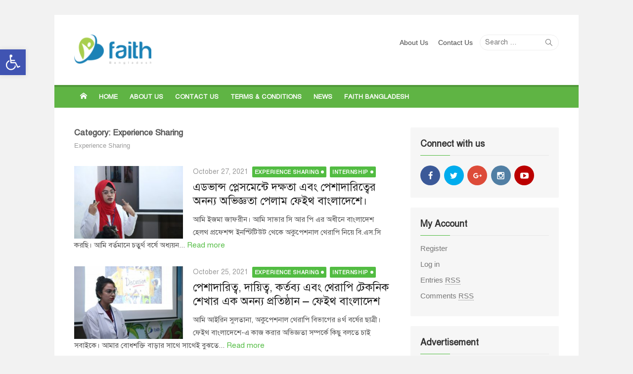

--- FILE ---
content_type: text/html; charset=UTF-8
request_url: http://blog.faithbangladesh.org/category/experience-sharing/
body_size: 20715
content:
<!DOCTYPE html>
<html dir="ltr" lang="en-US" prefix="og: https://ogp.me/ns#">
<head>
	<meta charset="UTF-8">
	<meta name="facebook-domain-verification" content="hw3ollyav0q8c8aq4xj9rqi4kroh3d" />
	<meta name="viewport" content="width=device-width, initial-scale=1">
	<link rel="profile" href="http://gmpg.org/xfn/11">
		<title>Experience Sharing | faith Bangladesh</title>

		<!-- All in One SEO 4.9.3 - aioseo.com -->
	<meta name="robots" content="noindex, max-image-preview:large" />
	<link rel="canonical" href="http://blog.faithbangladesh.org/category/experience-sharing/" />
	<meta name="generator" content="All in One SEO (AIOSEO) 4.9.3" />
		<script type="application/ld+json" class="aioseo-schema">
			{"@context":"https:\/\/schema.org","@graph":[{"@type":"BreadcrumbList","@id":"http:\/\/blog.faithbangladesh.org\/category\/experience-sharing\/#breadcrumblist","itemListElement":[{"@type":"ListItem","@id":"http:\/\/blog.faithbangladesh.org#listItem","position":1,"name":"Home","item":"http:\/\/blog.faithbangladesh.org","nextItem":{"@type":"ListItem","@id":"http:\/\/blog.faithbangladesh.org\/category\/experience-sharing\/#listItem","name":"Experience Sharing"}},{"@type":"ListItem","@id":"http:\/\/blog.faithbangladesh.org\/category\/experience-sharing\/#listItem","position":2,"name":"Experience Sharing","previousItem":{"@type":"ListItem","@id":"http:\/\/blog.faithbangladesh.org#listItem","name":"Home"}}]},{"@type":"CollectionPage","@id":"http:\/\/blog.faithbangladesh.org\/category\/experience-sharing\/#collectionpage","url":"http:\/\/blog.faithbangladesh.org\/category\/experience-sharing\/","name":"Experience Sharing | faith Bangladesh","inLanguage":"en-US","isPartOf":{"@id":"http:\/\/blog.faithbangladesh.org\/#website"},"breadcrumb":{"@id":"http:\/\/blog.faithbangladesh.org\/category\/experience-sharing\/#breadcrumblist"}},{"@type":"Organization","@id":"http:\/\/blog.faithbangladesh.org\/#organization","name":"faith Bangladesh","description":"An official blogs of faith Bangladesh","url":"http:\/\/blog.faithbangladesh.org\/","telephone":"+8801783248423","logo":{"@type":"ImageObject","url":"http:\/\/blog.faithbangladesh.org\/wp-content\/uploads\/2017\/03\/cropped-cropped-cv_banner-2.jpg","@id":"http:\/\/blog.faithbangladesh.org\/category\/experience-sharing\/#organizationLogo","width":300,"height":99},"image":{"@id":"http:\/\/blog.faithbangladesh.org\/category\/experience-sharing\/#organizationLogo"},"sameAs":["https:\/\/www.facebook.com\/faithbangladesh.org","https:\/\/twitter.com\/faithBangladesh","https:\/\/www.youtube.com\/@faithbangladesh","https:\/\/www.linkedin.com\/company\/faith-bangladesh\/"]},{"@type":"WebSite","@id":"http:\/\/blog.faithbangladesh.org\/#website","url":"http:\/\/blog.faithbangladesh.org\/","name":"faith Bangladesh","description":"An official blogs of faith Bangladesh","inLanguage":"en-US","publisher":{"@id":"http:\/\/blog.faithbangladesh.org\/#organization"}}]}
		</script>
		<!-- All in One SEO -->


		<!-- Meta Tag Manager -->
		<meta name="facebook-domain-verification" content="hw3ollyav0q8c8aq4xj9rqi4kroh3d" />
		<!-- / Meta Tag Manager -->

<!-- Open Graph Meta Tags generated by Blog2Social 873 - https://www.blog2social.com -->
<meta property="og:title" content="faith Bangladesh"/>
<meta property="og:description" content="  An official blogs of faith Bangladesh"/>
<meta property="og:url" content="/category/experience-sharing/"/>
<meta property="og:image" content="http://blog.faithbangladesh.org/wp-content/uploads/2021/10/248177396_474834527056625_3112616706744783559_n-scaled.jpg"/>
<meta property="og:image:width" content="2560" />
<meta property="og:image:height" content="1706" />
<meta property="og:type" content="article"/>
<meta property="og:article:published_time" content="2021-10-27 18:01:33"/>
<meta property="og:article:modified_time" content="2021-10-27 18:17:10"/>
<meta property="og:article:tag" content="Autism in Bangladesh"/>
<meta property="og:article:tag" content="CRP"/>
<meta property="og:article:tag" content="faith Bangladesh"/>
<meta property="og:article:tag" content="অকুপেশনাল থেরাপি"/>
<meta property="og:article:tag" content="অটিজম"/>
<meta property="og:article:tag" content="ফেইথ বাংলাদেশ"/>
<meta property="og:article:tag" content="স্পীচ অ্যান্ড ল্যাংগুয়েজ থেরাপি"/>
<!-- Open Graph Meta Tags generated by Blog2Social 873 - https://www.blog2social.com -->

<!-- Twitter Card generated by Blog2Social 873 - https://www.blog2social.com -->
<meta name="twitter:card" content="summary">
<meta name="twitter:title" content="faith Bangladesh"/>
<meta name="twitter:description" content="  An official blogs of faith Bangladesh"/>
<meta name="twitter:image" content="http://blog.faithbangladesh.org/wp-content/uploads/2021/10/248177396_474834527056625_3112616706744783559_n-scaled.jpg"/>
<!-- Twitter Card generated by Blog2Social 873 - https://www.blog2social.com -->
<link rel='dns-prefetch' href='//www.googletagmanager.com' />
<link rel='dns-prefetch' href='//fonts.googleapis.com' />
<link rel='dns-prefetch' href='//pagead2.googlesyndication.com' />
<link rel="alternate" type="application/rss+xml" title="faith Bangladesh &raquo; Feed" href="http://blog.faithbangladesh.org/feed/" />
<link rel="alternate" type="application/rss+xml" title="faith Bangladesh &raquo; Comments Feed" href="http://blog.faithbangladesh.org/comments/feed/" />
<link rel="alternate" type="application/rss+xml" title="faith Bangladesh &raquo; Experience Sharing Category Feed" href="http://blog.faithbangladesh.org/category/experience-sharing/feed/" />
		<!-- This site uses the Google Analytics by MonsterInsights plugin v9.11.1 - Using Analytics tracking - https://www.monsterinsights.com/ -->
							<script src="//www.googletagmanager.com/gtag/js?id=G-MRPDC7BLG4"  data-cfasync="false" data-wpfc-render="false" type="text/javascript" async></script>
			<script data-cfasync="false" data-wpfc-render="false" type="text/javascript">
				var mi_version = '9.11.1';
				var mi_track_user = true;
				var mi_no_track_reason = '';
								var MonsterInsightsDefaultLocations = {"page_location":"http:\/\/blog.faithbangladesh.org\/category\/experience-sharing\/"};
								if ( typeof MonsterInsightsPrivacyGuardFilter === 'function' ) {
					var MonsterInsightsLocations = (typeof MonsterInsightsExcludeQuery === 'object') ? MonsterInsightsPrivacyGuardFilter( MonsterInsightsExcludeQuery ) : MonsterInsightsPrivacyGuardFilter( MonsterInsightsDefaultLocations );
				} else {
					var MonsterInsightsLocations = (typeof MonsterInsightsExcludeQuery === 'object') ? MonsterInsightsExcludeQuery : MonsterInsightsDefaultLocations;
				}

								var disableStrs = [
										'ga-disable-G-MRPDC7BLG4',
									];

				/* Function to detect opted out users */
				function __gtagTrackerIsOptedOut() {
					for (var index = 0; index < disableStrs.length; index++) {
						if (document.cookie.indexOf(disableStrs[index] + '=true') > -1) {
							return true;
						}
					}

					return false;
				}

				/* Disable tracking if the opt-out cookie exists. */
				if (__gtagTrackerIsOptedOut()) {
					for (var index = 0; index < disableStrs.length; index++) {
						window[disableStrs[index]] = true;
					}
				}

				/* Opt-out function */
				function __gtagTrackerOptout() {
					for (var index = 0; index < disableStrs.length; index++) {
						document.cookie = disableStrs[index] + '=true; expires=Thu, 31 Dec 2099 23:59:59 UTC; path=/';
						window[disableStrs[index]] = true;
					}
				}

				if ('undefined' === typeof gaOptout) {
					function gaOptout() {
						__gtagTrackerOptout();
					}
				}
								window.dataLayer = window.dataLayer || [];

				window.MonsterInsightsDualTracker = {
					helpers: {},
					trackers: {},
				};
				if (mi_track_user) {
					function __gtagDataLayer() {
						dataLayer.push(arguments);
					}

					function __gtagTracker(type, name, parameters) {
						if (!parameters) {
							parameters = {};
						}

						if (parameters.send_to) {
							__gtagDataLayer.apply(null, arguments);
							return;
						}

						if (type === 'event') {
														parameters.send_to = monsterinsights_frontend.v4_id;
							var hookName = name;
							if (typeof parameters['event_category'] !== 'undefined') {
								hookName = parameters['event_category'] + ':' + name;
							}

							if (typeof MonsterInsightsDualTracker.trackers[hookName] !== 'undefined') {
								MonsterInsightsDualTracker.trackers[hookName](parameters);
							} else {
								__gtagDataLayer('event', name, parameters);
							}
							
						} else {
							__gtagDataLayer.apply(null, arguments);
						}
					}

					__gtagTracker('js', new Date());
					__gtagTracker('set', {
						'developer_id.dZGIzZG': true,
											});
					if ( MonsterInsightsLocations.page_location ) {
						__gtagTracker('set', MonsterInsightsLocations);
					}
										__gtagTracker('config', 'G-MRPDC7BLG4', {"forceSSL":"true","link_attribution":"true"} );
										window.gtag = __gtagTracker;										(function () {
						/* https://developers.google.com/analytics/devguides/collection/analyticsjs/ */
						/* ga and __gaTracker compatibility shim. */
						var noopfn = function () {
							return null;
						};
						var newtracker = function () {
							return new Tracker();
						};
						var Tracker = function () {
							return null;
						};
						var p = Tracker.prototype;
						p.get = noopfn;
						p.set = noopfn;
						p.send = function () {
							var args = Array.prototype.slice.call(arguments);
							args.unshift('send');
							__gaTracker.apply(null, args);
						};
						var __gaTracker = function () {
							var len = arguments.length;
							if (len === 0) {
								return;
							}
							var f = arguments[len - 1];
							if (typeof f !== 'object' || f === null || typeof f.hitCallback !== 'function') {
								if ('send' === arguments[0]) {
									var hitConverted, hitObject = false, action;
									if ('event' === arguments[1]) {
										if ('undefined' !== typeof arguments[3]) {
											hitObject = {
												'eventAction': arguments[3],
												'eventCategory': arguments[2],
												'eventLabel': arguments[4],
												'value': arguments[5] ? arguments[5] : 1,
											}
										}
									}
									if ('pageview' === arguments[1]) {
										if ('undefined' !== typeof arguments[2]) {
											hitObject = {
												'eventAction': 'page_view',
												'page_path': arguments[2],
											}
										}
									}
									if (typeof arguments[2] === 'object') {
										hitObject = arguments[2];
									}
									if (typeof arguments[5] === 'object') {
										Object.assign(hitObject, arguments[5]);
									}
									if ('undefined' !== typeof arguments[1].hitType) {
										hitObject = arguments[1];
										if ('pageview' === hitObject.hitType) {
											hitObject.eventAction = 'page_view';
										}
									}
									if (hitObject) {
										action = 'timing' === arguments[1].hitType ? 'timing_complete' : hitObject.eventAction;
										hitConverted = mapArgs(hitObject);
										__gtagTracker('event', action, hitConverted);
									}
								}
								return;
							}

							function mapArgs(args) {
								var arg, hit = {};
								var gaMap = {
									'eventCategory': 'event_category',
									'eventAction': 'event_action',
									'eventLabel': 'event_label',
									'eventValue': 'event_value',
									'nonInteraction': 'non_interaction',
									'timingCategory': 'event_category',
									'timingVar': 'name',
									'timingValue': 'value',
									'timingLabel': 'event_label',
									'page': 'page_path',
									'location': 'page_location',
									'title': 'page_title',
									'referrer' : 'page_referrer',
								};
								for (arg in args) {
																		if (!(!args.hasOwnProperty(arg) || !gaMap.hasOwnProperty(arg))) {
										hit[gaMap[arg]] = args[arg];
									} else {
										hit[arg] = args[arg];
									}
								}
								return hit;
							}

							try {
								f.hitCallback();
							} catch (ex) {
							}
						};
						__gaTracker.create = newtracker;
						__gaTracker.getByName = newtracker;
						__gaTracker.getAll = function () {
							return [];
						};
						__gaTracker.remove = noopfn;
						__gaTracker.loaded = true;
						window['__gaTracker'] = __gaTracker;
					})();
									} else {
										console.log("");
					(function () {
						function __gtagTracker() {
							return null;
						}

						window['__gtagTracker'] = __gtagTracker;
						window['gtag'] = __gtagTracker;
					})();
									}
			</script>
							<!-- / Google Analytics by MonsterInsights -->
		<style id='wp-img-auto-sizes-contain-inline-css' type='text/css'>
img:is([sizes=auto i],[sizes^="auto," i]){contain-intrinsic-size:3000px 1500px}
/*# sourceURL=wp-img-auto-sizes-contain-inline-css */
</style>

<style id='wp-emoji-styles-inline-css' type='text/css'>

	img.wp-smiley, img.emoji {
		display: inline !important;
		border: none !important;
		box-shadow: none !important;
		height: 1em !important;
		width: 1em !important;
		margin: 0 0.07em !important;
		vertical-align: -0.1em !important;
		background: none !important;
		padding: 0 !important;
	}
/*# sourceURL=wp-emoji-styles-inline-css */
</style>
<link rel='stylesheet' id='wp-block-library-css' href='http://blog.faithbangladesh.org/wp-includes/css/dist/block-library/style.min.css?ver=6.9' type='text/css' media='all' />
<style id='wp-block-paragraph-inline-css' type='text/css'>
.is-small-text{font-size:.875em}.is-regular-text{font-size:1em}.is-large-text{font-size:2.25em}.is-larger-text{font-size:3em}.has-drop-cap:not(:focus):first-letter{float:left;font-size:8.4em;font-style:normal;font-weight:100;line-height:.68;margin:.05em .1em 0 0;text-transform:uppercase}body.rtl .has-drop-cap:not(:focus):first-letter{float:none;margin-left:.1em}p.has-drop-cap.has-background{overflow:hidden}:root :where(p.has-background){padding:1.25em 2.375em}:where(p.has-text-color:not(.has-link-color)) a{color:inherit}p.has-text-align-left[style*="writing-mode:vertical-lr"],p.has-text-align-right[style*="writing-mode:vertical-rl"]{rotate:180deg}
/*# sourceURL=http://blog.faithbangladesh.org/wp-includes/blocks/paragraph/style.min.css */
</style>
<style id='global-styles-inline-css' type='text/css'>
:root{--wp--preset--aspect-ratio--square: 1;--wp--preset--aspect-ratio--4-3: 4/3;--wp--preset--aspect-ratio--3-4: 3/4;--wp--preset--aspect-ratio--3-2: 3/2;--wp--preset--aspect-ratio--2-3: 2/3;--wp--preset--aspect-ratio--16-9: 16/9;--wp--preset--aspect-ratio--9-16: 9/16;--wp--preset--color--black: #000000;--wp--preset--color--cyan-bluish-gray: #abb8c3;--wp--preset--color--white: #ffffff;--wp--preset--color--pale-pink: #f78da7;--wp--preset--color--vivid-red: #cf2e2e;--wp--preset--color--luminous-vivid-orange: #ff6900;--wp--preset--color--luminous-vivid-amber: #fcb900;--wp--preset--color--light-green-cyan: #7bdcb5;--wp--preset--color--vivid-green-cyan: #00d084;--wp--preset--color--pale-cyan-blue: #8ed1fc;--wp--preset--color--vivid-cyan-blue: #0693e3;--wp--preset--color--vivid-purple: #9b51e0;--wp--preset--color--dark-gray: #222222;--wp--preset--color--medium-gray: #333333;--wp--preset--color--gray: #555555;--wp--preset--color--light-gray: #999999;--wp--preset--color--accent: #52bc42;--wp--preset--gradient--vivid-cyan-blue-to-vivid-purple: linear-gradient(135deg,rgb(6,147,227) 0%,rgb(155,81,224) 100%);--wp--preset--gradient--light-green-cyan-to-vivid-green-cyan: linear-gradient(135deg,rgb(122,220,180) 0%,rgb(0,208,130) 100%);--wp--preset--gradient--luminous-vivid-amber-to-luminous-vivid-orange: linear-gradient(135deg,rgb(252,185,0) 0%,rgb(255,105,0) 100%);--wp--preset--gradient--luminous-vivid-orange-to-vivid-red: linear-gradient(135deg,rgb(255,105,0) 0%,rgb(207,46,46) 100%);--wp--preset--gradient--very-light-gray-to-cyan-bluish-gray: linear-gradient(135deg,rgb(238,238,238) 0%,rgb(169,184,195) 100%);--wp--preset--gradient--cool-to-warm-spectrum: linear-gradient(135deg,rgb(74,234,220) 0%,rgb(151,120,209) 20%,rgb(207,42,186) 40%,rgb(238,44,130) 60%,rgb(251,105,98) 80%,rgb(254,248,76) 100%);--wp--preset--gradient--blush-light-purple: linear-gradient(135deg,rgb(255,206,236) 0%,rgb(152,150,240) 100%);--wp--preset--gradient--blush-bordeaux: linear-gradient(135deg,rgb(254,205,165) 0%,rgb(254,45,45) 50%,rgb(107,0,62) 100%);--wp--preset--gradient--luminous-dusk: linear-gradient(135deg,rgb(255,203,112) 0%,rgb(199,81,192) 50%,rgb(65,88,208) 100%);--wp--preset--gradient--pale-ocean: linear-gradient(135deg,rgb(255,245,203) 0%,rgb(182,227,212) 50%,rgb(51,167,181) 100%);--wp--preset--gradient--electric-grass: linear-gradient(135deg,rgb(202,248,128) 0%,rgb(113,206,126) 100%);--wp--preset--gradient--midnight: linear-gradient(135deg,rgb(2,3,129) 0%,rgb(40,116,252) 100%);--wp--preset--font-size--small: 14px;--wp--preset--font-size--medium: 20px;--wp--preset--font-size--large: 24px;--wp--preset--font-size--x-large: 42px;--wp--preset--font-size--normal: 16px;--wp--preset--font-size--huge: 32px;--wp--preset--spacing--20: 0.44rem;--wp--preset--spacing--30: 0.67rem;--wp--preset--spacing--40: 1rem;--wp--preset--spacing--50: 1.5rem;--wp--preset--spacing--60: 2.25rem;--wp--preset--spacing--70: 3.38rem;--wp--preset--spacing--80: 5.06rem;--wp--preset--shadow--natural: 6px 6px 9px rgba(0, 0, 0, 0.2);--wp--preset--shadow--deep: 12px 12px 50px rgba(0, 0, 0, 0.4);--wp--preset--shadow--sharp: 6px 6px 0px rgba(0, 0, 0, 0.2);--wp--preset--shadow--outlined: 6px 6px 0px -3px rgb(255, 255, 255), 6px 6px rgb(0, 0, 0);--wp--preset--shadow--crisp: 6px 6px 0px rgb(0, 0, 0);}:where(.is-layout-flex){gap: 0.5em;}:where(.is-layout-grid){gap: 0.5em;}body .is-layout-flex{display: flex;}.is-layout-flex{flex-wrap: wrap;align-items: center;}.is-layout-flex > :is(*, div){margin: 0;}body .is-layout-grid{display: grid;}.is-layout-grid > :is(*, div){margin: 0;}:where(.wp-block-columns.is-layout-flex){gap: 2em;}:where(.wp-block-columns.is-layout-grid){gap: 2em;}:where(.wp-block-post-template.is-layout-flex){gap: 1.25em;}:where(.wp-block-post-template.is-layout-grid){gap: 1.25em;}.has-black-color{color: var(--wp--preset--color--black) !important;}.has-cyan-bluish-gray-color{color: var(--wp--preset--color--cyan-bluish-gray) !important;}.has-white-color{color: var(--wp--preset--color--white) !important;}.has-pale-pink-color{color: var(--wp--preset--color--pale-pink) !important;}.has-vivid-red-color{color: var(--wp--preset--color--vivid-red) !important;}.has-luminous-vivid-orange-color{color: var(--wp--preset--color--luminous-vivid-orange) !important;}.has-luminous-vivid-amber-color{color: var(--wp--preset--color--luminous-vivid-amber) !important;}.has-light-green-cyan-color{color: var(--wp--preset--color--light-green-cyan) !important;}.has-vivid-green-cyan-color{color: var(--wp--preset--color--vivid-green-cyan) !important;}.has-pale-cyan-blue-color{color: var(--wp--preset--color--pale-cyan-blue) !important;}.has-vivid-cyan-blue-color{color: var(--wp--preset--color--vivid-cyan-blue) !important;}.has-vivid-purple-color{color: var(--wp--preset--color--vivid-purple) !important;}.has-black-background-color{background-color: var(--wp--preset--color--black) !important;}.has-cyan-bluish-gray-background-color{background-color: var(--wp--preset--color--cyan-bluish-gray) !important;}.has-white-background-color{background-color: var(--wp--preset--color--white) !important;}.has-pale-pink-background-color{background-color: var(--wp--preset--color--pale-pink) !important;}.has-vivid-red-background-color{background-color: var(--wp--preset--color--vivid-red) !important;}.has-luminous-vivid-orange-background-color{background-color: var(--wp--preset--color--luminous-vivid-orange) !important;}.has-luminous-vivid-amber-background-color{background-color: var(--wp--preset--color--luminous-vivid-amber) !important;}.has-light-green-cyan-background-color{background-color: var(--wp--preset--color--light-green-cyan) !important;}.has-vivid-green-cyan-background-color{background-color: var(--wp--preset--color--vivid-green-cyan) !important;}.has-pale-cyan-blue-background-color{background-color: var(--wp--preset--color--pale-cyan-blue) !important;}.has-vivid-cyan-blue-background-color{background-color: var(--wp--preset--color--vivid-cyan-blue) !important;}.has-vivid-purple-background-color{background-color: var(--wp--preset--color--vivid-purple) !important;}.has-black-border-color{border-color: var(--wp--preset--color--black) !important;}.has-cyan-bluish-gray-border-color{border-color: var(--wp--preset--color--cyan-bluish-gray) !important;}.has-white-border-color{border-color: var(--wp--preset--color--white) !important;}.has-pale-pink-border-color{border-color: var(--wp--preset--color--pale-pink) !important;}.has-vivid-red-border-color{border-color: var(--wp--preset--color--vivid-red) !important;}.has-luminous-vivid-orange-border-color{border-color: var(--wp--preset--color--luminous-vivid-orange) !important;}.has-luminous-vivid-amber-border-color{border-color: var(--wp--preset--color--luminous-vivid-amber) !important;}.has-light-green-cyan-border-color{border-color: var(--wp--preset--color--light-green-cyan) !important;}.has-vivid-green-cyan-border-color{border-color: var(--wp--preset--color--vivid-green-cyan) !important;}.has-pale-cyan-blue-border-color{border-color: var(--wp--preset--color--pale-cyan-blue) !important;}.has-vivid-cyan-blue-border-color{border-color: var(--wp--preset--color--vivid-cyan-blue) !important;}.has-vivid-purple-border-color{border-color: var(--wp--preset--color--vivid-purple) !important;}.has-vivid-cyan-blue-to-vivid-purple-gradient-background{background: var(--wp--preset--gradient--vivid-cyan-blue-to-vivid-purple) !important;}.has-light-green-cyan-to-vivid-green-cyan-gradient-background{background: var(--wp--preset--gradient--light-green-cyan-to-vivid-green-cyan) !important;}.has-luminous-vivid-amber-to-luminous-vivid-orange-gradient-background{background: var(--wp--preset--gradient--luminous-vivid-amber-to-luminous-vivid-orange) !important;}.has-luminous-vivid-orange-to-vivid-red-gradient-background{background: var(--wp--preset--gradient--luminous-vivid-orange-to-vivid-red) !important;}.has-very-light-gray-to-cyan-bluish-gray-gradient-background{background: var(--wp--preset--gradient--very-light-gray-to-cyan-bluish-gray) !important;}.has-cool-to-warm-spectrum-gradient-background{background: var(--wp--preset--gradient--cool-to-warm-spectrum) !important;}.has-blush-light-purple-gradient-background{background: var(--wp--preset--gradient--blush-light-purple) !important;}.has-blush-bordeaux-gradient-background{background: var(--wp--preset--gradient--blush-bordeaux) !important;}.has-luminous-dusk-gradient-background{background: var(--wp--preset--gradient--luminous-dusk) !important;}.has-pale-ocean-gradient-background{background: var(--wp--preset--gradient--pale-ocean) !important;}.has-electric-grass-gradient-background{background: var(--wp--preset--gradient--electric-grass) !important;}.has-midnight-gradient-background{background: var(--wp--preset--gradient--midnight) !important;}.has-small-font-size{font-size: var(--wp--preset--font-size--small) !important;}.has-medium-font-size{font-size: var(--wp--preset--font-size--medium) !important;}.has-large-font-size{font-size: var(--wp--preset--font-size--large) !important;}.has-x-large-font-size{font-size: var(--wp--preset--font-size--x-large) !important;}
/*# sourceURL=global-styles-inline-css */
</style>

<style id='classic-theme-styles-inline-css' type='text/css'>
/*! This file is auto-generated */
.wp-block-button__link{color:#fff;background-color:#32373c;border-radius:9999px;box-shadow:none;text-decoration:none;padding:calc(.667em + 2px) calc(1.333em + 2px);font-size:1.125em}.wp-block-file__button{background:#32373c;color:#fff;text-decoration:none}
/*# sourceURL=/wp-includes/css/classic-themes.min.css */
</style>
<link rel='stylesheet' id='pojo-a11y-css' href='http://blog.faithbangladesh.org/wp-content/plugins/pojo-accessibility/modules/legacy/assets/css/style.min.css?ver=1.0.0' type='text/css' media='all' />
<link rel='stylesheet' id='xmag-fonts-css' href='https://fonts.googleapis.com/css?family=Open+Sans%3A400%2C700%2C400italic%2C700italic%7CRoboto%3A400%2C700%2C300&#038;subset=latin%2Clatin-ext&#038;display=fallback' type='text/css' media='all' />
<link rel='stylesheet' id='xmag-icons-css' href='http://blog.faithbangladesh.org/wp-content/themes/xmag-plus/fonts/simple-line-icons.min.css?ver=2.3.3.1' type='text/css' media='all' />
<link rel='stylesheet' id='xmag-style-css' href='http://blog.faithbangladesh.org/wp-content/themes/xmag-plus/style.css?ver=1.4.0' type='text/css' media='all' />
<style id='xmag-style-inline-css' type='text/css'>
body, button, input, select, textarea {font-family: Open Sans, sans-serif;}h1, h2, h3, h4, h5, h6, .entry-title {font-family: Roboto, sans-serif;}.site-title {font-family: Roboto, sans-serif;}.header-image {display: block;}
		a, .site-title a:hover, .entry-title a:hover, .entry-content .has-accent-color,
		.post-navigation .nav-previous a:hover, .post-navigation .nav-previous a:hover span,
		.post-navigation .nav-next a:hover, .post-navigation .nav-next a:hover span,
		.widget a:hover, .block-heading a:hover, .widget_calendar a, .author-social a:hover,
		.top-menu a:hover, .top-menu .current_page_item a, .top-menu .current-menu-item a,
		.nav-previous a:hover span, .nav-next a:hover span, .more-link,
		.magazine .category-title a:hover, .layout9 .large-post .category a:hover, .layout10 .large-post .category a:hover {
			color: #52bc42;
		}
		button, input[type='button'], input[type='reset'], input[type='submit'], .entry-content .has-accent-background-color,
		.pagination .nav-links .current, .pagination .nav-links .current:hover, .pagination .nav-links a:hover,
		.entry-meta .category a, .grid-post .category, .featured-image .category a,
		#scroll-up, .slider-overlay .cat-links a, .slick-dots li.slick-active button:before, .call-action-button,
		.woocommerce .widget_price_filter .ui-slider .ui-slider-range, .woocommerce .widget_price_filter .ui-slider .ui-slider-handle {
			background-color: #52bc42;
		}
		blockquote {
			border-left-color: #52bc42;
		}
		.sidebar .widget-title span:before, .magazine .magazine-posts .category-title span:before {
			border-bottom-color: #52bc42;
		}.site-header .site-description {color: #81d742;}.site-footer, .site-boxed .site-footer {background-color: #51993a;}
			.site-footer .footer-copy, .site-footer .widget, .site-footer .comment-author-link {
				color: rgba(255,255,255,0.5);
			}
			.site-footer .footer-copy a, .site-footer .footer-copy a:hover,
			.site-footer .widget a, .site-footer .widget a:hover,
			.site-footer .comment-author-link a, .site-footer .comment-author-link a:hover {
				color: rgba(255,255,255,0.7);
			}
			.site-footer .widget-title, .site-footer .widget caption {
				color: #fff;
			}
			.site-footer .widget .tagcloud a {
				background-color: transparent;
				border-color: rgba(255,255,255,.1);
			}
			.footer-copy {
				border-top-color: rgba(255,255,255,.1);
			}
		.main-navbar {
			background-color: #1e73be;
			position: relative;
		}
		.mobile-header {
			background-color: #1e73be;
		}
		.main-menu ul {
			background-color: #1e73be;
		}
		.main-navbar:before {
			background-color: rgba(0, 0, 0, 0.15);
			content: '';
			display: block;
			height: 4px;
			position: absolute;
			top: 0;
			width: 100%;
		}
		.main-menu > li > a, .home-link a {
			line-height: 24px;
			padding: 12px 12px 10px;
		}.mobile-sidebar {background-color: #1b82b6;}
		.woocommerce #respond input#submit.alt, .woocommerce a.button.alt, .woocommerce button.button.alt, .woocommerce input.button.alt,
		.woocommerce #respond input#submit.alt:hover, .woocommerce a.button.alt:hover, .woocommerce button.button.alt:hover, .woocommerce input.button.alt:hover {background-color: #222222;}
		
/*# sourceURL=xmag-style-inline-css */
</style>
<link rel='stylesheet' id='xmag-slider-css-css' href='http://blog.faithbangladesh.org/wp-content/themes/xmag-plus/inc/slick/slick.min.css?ver=1.6.0' type='text/css' media='all' />
<link rel='stylesheet' id='heateor_sss_frontend_css-css' href='http://blog.faithbangladesh.org/wp-content/plugins/sassy-social-share/public/css/sassy-social-share-public.css?ver=3.3.79' type='text/css' media='all' />
<style id='heateor_sss_frontend_css-inline-css' type='text/css'>
.heateor_sss_button_instagram span.heateor_sss_svg,a.heateor_sss_instagram span.heateor_sss_svg{background:radial-gradient(circle at 30% 107%,#fdf497 0,#fdf497 5%,#fd5949 45%,#d6249f 60%,#285aeb 90%)}div.heateor_sss_horizontal_sharing a.heateor_sss_button_instagram span{background:#00CC33!important;}div.heateor_sss_standard_follow_icons_container a.heateor_sss_button_instagram span{background:#00CC33}div.heateor_sss_horizontal_sharing a.heateor_sss_button_instagram span:hover{background:#0066CC!important;}div.heateor_sss_standard_follow_icons_container a.heateor_sss_button_instagram span:hover{background:#0066CC}.heateor_sss_horizontal_sharing .heateor_sss_svg,.heateor_sss_standard_follow_icons_container .heateor_sss_svg{background-color:#00CC33!important;background:#00CC33!important;color:#FFFFFF;border-width:1px;border-style:solid;border-color:transparent}.heateor_sss_horizontal_sharing span.heateor_sss_svg:hover,.heateor_sss_standard_follow_icons_container span.heateor_sss_svg:hover{background-color:#0066CC!important;background:#0066CC!importantborder-color:transparent;}.heateor_sss_vertical_sharing span.heateor_sss_svg,.heateor_sss_floating_follow_icons_container span.heateor_sss_svg{color:#fff;border-width:0px;border-style:solid;border-color:transparent;}.heateor_sss_vertical_sharing span.heateor_sss_svg:hover,.heateor_sss_floating_follow_icons_container span.heateor_sss_svg:hover{border-color:transparent;}@media screen and (max-width:783px) {.heateor_sss_vertical_sharing{display:none!important}}div.heateor_sss_mobile_footer{display:none;}@media screen and (max-width:783px){div.heateor_sss_bottom_sharing .heateorSssTCBackground{background-color:white}div.heateor_sss_bottom_sharing{width:100%!important;left:0!important;}div.heateor_sss_bottom_sharing a{width:11.111111111111% !important;}div.heateor_sss_bottom_sharing .heateor_sss_svg{width: 100% !important;}div.heateor_sss_bottom_sharing div.heateorSssTotalShareCount{font-size:1em!important;line-height:28px!important}div.heateor_sss_bottom_sharing div.heateorSssTotalShareText{font-size:.7em!important;line-height:0px!important}div.heateor_sss_mobile_footer{display:block;height:40px;}.heateor_sss_bottom_sharing{padding:0!important;display:block!important;width:auto!important;bottom:-2px!important;top: auto!important;}.heateor_sss_bottom_sharing .heateor_sss_square_count{line-height:inherit;}.heateor_sss_bottom_sharing .heateorSssSharingArrow{display:none;}.heateor_sss_bottom_sharing .heateorSssTCBackground{margin-right:1.1em!important}}
/*# sourceURL=heateor_sss_frontend_css-inline-css */
</style>
<script type="text/javascript" src="http://blog.faithbangladesh.org/wp-content/plugins/google-analytics-for-wordpress/assets/js/frontend-gtag.min.js?ver=9.11.1" id="monsterinsights-frontend-script-js" async="async" data-wp-strategy="async"></script>
<script data-cfasync="false" data-wpfc-render="false" type="text/javascript" id='monsterinsights-frontend-script-js-extra'>/* <![CDATA[ */
var monsterinsights_frontend = {"js_events_tracking":"true","download_extensions":"doc,pdf,ppt,zip,xls,docx,pptx,xlsx","inbound_paths":"[{\"path\":\"\\\/go\\\/\",\"label\":\"affiliate\"},{\"path\":\"\\\/recommend\\\/\",\"label\":\"affiliate\"}]","home_url":"http:\/\/blog.faithbangladesh.org","hash_tracking":"false","v4_id":"G-MRPDC7BLG4"};/* ]]> */
</script>
<script type="text/javascript" src="http://blog.faithbangladesh.org/wp-includes/js/jquery/jquery.min.js?ver=3.7.1" id="jquery-core-js"></script>
<script type="text/javascript" src="http://blog.faithbangladesh.org/wp-includes/js/jquery/jquery-migrate.min.js?ver=3.4.1" id="jquery-migrate-js"></script>

<!-- Google tag (gtag.js) snippet added by Site Kit -->
<!-- Google Analytics snippet added by Site Kit -->
<script type="text/javascript" src="https://www.googletagmanager.com/gtag/js?id=G-MRPDC7BLG4" id="google_gtagjs-js" async></script>
<script type="text/javascript" id="google_gtagjs-js-after">
/* <![CDATA[ */
window.dataLayer = window.dataLayer || [];function gtag(){dataLayer.push(arguments);}
gtag("set","linker",{"domains":["blog.faithbangladesh.org"]});
gtag("js", new Date());
gtag("set", "developer_id.dZTNiMT", true);
gtag("config", "G-MRPDC7BLG4");
//# sourceURL=google_gtagjs-js-after
/* ]]> */
</script>
<link rel="https://api.w.org/" href="http://blog.faithbangladesh.org/wp-json/" /><link rel="alternate" title="JSON" type="application/json" href="http://blog.faithbangladesh.org/wp-json/wp/v2/categories/79" /><link rel="EditURI" type="application/rsd+xml" title="RSD" href="http://blog.faithbangladesh.org/xmlrpc.php?rsd" />
<meta name="generator" content="WordPress 6.9" />
<link href="http://blog.faithbangladesh.org/wp-content/plugins/bangla-web-fonts/solaiman-lipi/font.css" rel="stylesheet">		<style>
			body, article, h1, h2, h3, h4, h5, h6, textarea, input, select, .topbar, .main-menu, .breadcrumb, .copyrights-area, form span.required {
				font-family: 'SolaimanLipi', Arial, sans-serif !important;
			}
		</style>
	<meta name="generator" content="Site Kit by Google 1.170.0" /><script data-ad-client="ca-pub-5997372997102582" async src="https://pagead2.googlesyndication.com/pagead/js/adsbygoogle.js"></script><style type="text/css">
#pojo-a11y-toolbar .pojo-a11y-toolbar-toggle a{ background-color: #4054b2;	color: #ffffff;}
#pojo-a11y-toolbar .pojo-a11y-toolbar-overlay, #pojo-a11y-toolbar .pojo-a11y-toolbar-overlay ul.pojo-a11y-toolbar-items.pojo-a11y-links{ border-color: #4054b2;}
body.pojo-a11y-focusable a:focus{ outline-style: solid !important;	outline-width: 1px !important;	outline-color: #FF0000 !important;}
#pojo-a11y-toolbar{ top: 100px !important;}
#pojo-a11y-toolbar .pojo-a11y-toolbar-overlay{ background-color: #ffffff;}
#pojo-a11y-toolbar .pojo-a11y-toolbar-overlay ul.pojo-a11y-toolbar-items li.pojo-a11y-toolbar-item a, #pojo-a11y-toolbar .pojo-a11y-toolbar-overlay p.pojo-a11y-toolbar-title{ color: #333333;}
#pojo-a11y-toolbar .pojo-a11y-toolbar-overlay ul.pojo-a11y-toolbar-items li.pojo-a11y-toolbar-item a.active{ background-color: #4054b2;	color: #ffffff;}
@media (max-width: 767px) { #pojo-a11y-toolbar { top: 50px !important; } }</style>
<!-- Google AdSense meta tags added by Site Kit -->
<meta name="google-adsense-platform-account" content="ca-host-pub-2644536267352236">
<meta name="google-adsense-platform-domain" content="sitekit.withgoogle.com">
<!-- End Google AdSense meta tags added by Site Kit -->
<style type="text/css">.recentcomments a{display:inline !important;padding:0 !important;margin:0 !important;}</style>	<style type="text/css">
			.site-header .site-title a {
			color: #1e73be;
		}
		</style>
	
<!-- Google AdSense snippet added by Site Kit -->
<script type="text/javascript" async="async" src="https://pagead2.googlesyndication.com/pagead/js/adsbygoogle.js?client=ca-pub-5997372997102582&amp;host=ca-host-pub-2644536267352236" crossorigin="anonymous"></script>

<!-- End Google AdSense snippet added by Site Kit -->
<link rel="icon" href="http://blog.faithbangladesh.org/wp-content/uploads/2017/03/cropped-fabicon-32x32.jpg" sizes="32x32" />
<link rel="icon" href="http://blog.faithbangladesh.org/wp-content/uploads/2017/03/cropped-fabicon-192x192.jpg" sizes="192x192" />
<link rel="apple-touch-icon" href="http://blog.faithbangladesh.org/wp-content/uploads/2017/03/cropped-fabicon-180x180.jpg" />
<meta name="msapplication-TileImage" content="http://blog.faithbangladesh.org/wp-content/uploads/2017/03/cropped-fabicon-270x270.jpg" />
		<style type="text/css" id="wp-custom-css">
			body {
font-family: ‘SolaimanLipi’, Arial, sans-serif !important;
}

.sticky-wrapper .main-navbar{background:#5FB444 !important;}

.footer-copy{color:#FFF !important;}
.site-footer{border-top:2px solid #1B82B6;}		</style>
			<script async custom-element="amp-ad" src="https://cdn.ampproject.org/v0/amp-ad-0.1.js"></script>
</head>
<body class="archive category category-experience-sharing category-79 wp-theme-xmag-plus site-boxed layout2">

<div id="page" class="hfeed site">

	<a class="skip-link screen-reader-text" href="#content">Skip to content</a>

	<aside id="mobile-header" class="mobile-header">
		<div class="menu-toggle" id="menu-toggle"><span class="button-toggle"></span></div>
		<a class="mobile-title" href="http://blog.faithbangladesh.org/" rel="home">faith Bangladesh</a>
					<div class="search-toggle" id="search-toggle"><span class="sli icon-magnifier"></span></div>
			<div class="search-container">
<form role="search" method="get" class="search-form" action="http://blog.faithbangladesh.org/">
	<label>
		<span class="screen-reader-text">Search for:</span>
		<input type="search" class="search-field" placeholder="Search &hellip;" value="" name="s" />
	</label>
	<button type="submit" class="search-submit"><span class="sli icon-magnifier"></span> <span class="screen-reader-text">Search</span></button>
</form></div>
			</aside>
	<div id="mobile-sidebar" class="mobile-sidebar">
		<nav id="mobile-navigation" class="mobile-navigation" aria-label="Main Menu"></nav>
	</div>

	<header id="masthead" class="site-header">

		<div class="header-top">
			<div class="container">
				
<div class="logo-left clear">
	<div class="row">

		<div class="col-4 col-sm-12">
			
							<div class="site-logo">
					<p id="logo"><a href="http://blog.faithbangladesh.org/" rel="home"><img src="http://blog.faithbangladesh.org/wp-content/uploads/2017/03/faith_logo_large-e1488875164880.png" style="max-height:60px" alt="faith Bangladesh"></a></p>									</div><!-- .site-logo -->
					</div>
		<div class="col-8 col-sm-12">
						<div class="header-navigation">
									<div class="search-top">
						
<form role="search" method="get" class="search-form" action="http://blog.faithbangladesh.org/">
	<label>
		<span class="screen-reader-text">Search for:</span>
		<input type="search" class="search-field" placeholder="Search &hellip;" value="" name="s" />
	</label>
	<button type="submit" class="search-submit"><span class="sli icon-magnifier"></span> <span class="screen-reader-text">Search</span></button>
</form>					</div>
				<!-- Search Form -->
				<nav id="top-navigation" class="top-navigation">
											<ul id="menu-top-menu" class="top-menu"><li id="menu-item-532" class="menu-item menu-item-type-post_type menu-item-object-page menu-item-532"><a href="http://blog.faithbangladesh.org/about-us/">About Us</a></li>
<li id="menu-item-533" class="menu-item menu-item-type-post_type menu-item-object-page menu-item-533"><a href="http://blog.faithbangladesh.org/contact-us/">Contact Us</a></li>
</ul>									</nav><!-- #top-navigation -->
			</div>
		</div>

	</div>
</div>
			</div>
		</div><!-- .header-top -->

		
		<div id="main-navbar" class="main-navbar">
			<div class="container">

								<div class="home-link">
					<a href="http://blog.faithbangladesh.org/" title="faith Bangladesh" rel="home"><span class="icon-home"></span></a>
				</div>
				
				<nav id="site-navigation" class="main-navigation" aria-label="Main Menu">
					<ul id="main-menu" class="main-menu"><li id="menu-item-536" class="menu-item menu-item-type-post_type menu-item-object-page menu-item-536"><a href="http://blog.faithbangladesh.org/home/">Home</a></li>
<li id="menu-item-538" class="menu-item menu-item-type-post_type menu-item-object-page menu-item-538"><a href="http://blog.faithbangladesh.org/about-us/">About Us</a></li>
<li id="menu-item-537" class="menu-item menu-item-type-post_type menu-item-object-page menu-item-537"><a href="http://blog.faithbangladesh.org/contact-us/">Contact Us</a></li>
<li id="menu-item-539" class="menu-item menu-item-type-post_type menu-item-object-page menu-item-539"><a href="http://blog.faithbangladesh.org/sample-page/">Terms &#038; Conditions</a></li>
<li id="menu-item-540" class="menu-item menu-item-type-custom menu-item-object-custom menu-item-540"><a href="http://news.faithbangladesh.org">News</a></li>
<li id="menu-item-541" class="menu-item menu-item-type-custom menu-item-object-custom menu-item-541"><a href="http://www.faithbangladesh.org">faith Bangladesh</a></li>
</ul>				</nav>

				
			</div>
		</div>

	</header><!-- .site-header -->

	
	<div id="content" class="site-content">
		<div class="container">

	
	<div id="primary" class="content-area">

		<header class="page-header">
			<h1 class="page-title">Category: <span>Experience Sharing</span></h1>			<div class="taxonomy-description"><p>Experience Sharing</p>
</div>		</header><!-- .page-header -->

		<main id="main" class="site-main">

			
				
								<div class="posts-loop" >
				
					<div class="col-12">
						
		
	<article id="post-719" class="list-post post-719 post type-post status-publish format-standard has-post-thumbnail hentry category-experience-sharing category-internship tag-autism-in-bangladesh tag-crp tag-faith-bangladesh tag-63 tag-35 tag-17 tag-16">	
					<figure class="entry-thumbnail">
				<a href="http://blog.faithbangladesh.org/%e0%a6%8f%e0%a6%a1%e0%a6%ad%e0%a6%be%e0%a6%a8%e0%a7%8d%e0%a6%b8-%e0%a6%aa%e0%a7%8d%e0%a6%b2%e0%a7%87%e0%a6%b8%e0%a6%ae%e0%a7%87%e0%a6%a8%e0%a7%8d%e0%a6%9f%e0%a7%87-%e0%a6%a6%e0%a6%95%e0%a7%8d%e0%a6%b7/" title="এডভান্স প্লেসমেন্টে দক্ষতা এবং পেশাদারিত্বের অনন্য  অভিজ্ঞতা পেলাম ফেইথ বাংলাদেশে।">				
					<img width="300" height="200" src="http://blog.faithbangladesh.org/wp-content/uploads/2021/10/248177396_474834527056625_3112616706744783559_n-300x200.jpg" class="attachment-medium size-medium wp-post-image" alt="" decoding="async" fetchpriority="high" srcset="http://blog.faithbangladesh.org/wp-content/uploads/2021/10/248177396_474834527056625_3112616706744783559_n-300x200.jpg 300w, http://blog.faithbangladesh.org/wp-content/uploads/2021/10/248177396_474834527056625_3112616706744783559_n-1024x682.jpg 1024w, http://blog.faithbangladesh.org/wp-content/uploads/2021/10/248177396_474834527056625_3112616706744783559_n-768x512.jpg 768w, http://blog.faithbangladesh.org/wp-content/uploads/2021/10/248177396_474834527056625_3112616706744783559_n-1536x1024.jpg 1536w, http://blog.faithbangladesh.org/wp-content/uploads/2021/10/248177396_474834527056625_3112616706744783559_n-2048x1365.jpg 2048w" sizes="(max-width: 300px) 100vw, 300px" />					<span class="format-icon"></span>
				</a>
			</figure>
			
		<header class="entry-header">
							<div class="entry-meta">
					<span class="posted-on"><span class="screen-reader-text">Posted on</span><a href="http://blog.faithbangladesh.org/%e0%a6%8f%e0%a6%a1%e0%a6%ad%e0%a6%be%e0%a6%a8%e0%a7%8d%e0%a6%b8-%e0%a6%aa%e0%a7%8d%e0%a6%b2%e0%a7%87%e0%a6%b8%e0%a6%ae%e0%a7%87%e0%a6%a8%e0%a7%8d%e0%a6%9f%e0%a7%87-%e0%a6%a6%e0%a6%95%e0%a7%8d%e0%a6%b7/" rel="bookmark"><time class="entry-date published" datetime="2021-10-27T18:01:33+06:00">October 27, 2021</time><time class="updated" datetime="2021-10-27T18:17:10+06:00">October 27, 2021</time></a></span>																<span class="category"><a href="http://blog.faithbangladesh.org/category/experience-sharing/" rel="category tag">Experience Sharing</a> <a href="http://blog.faithbangladesh.org/category/internship/" rel="category tag">Internship</a></span>
									</div>
						<h2 class="entry-title"><a href="http://blog.faithbangladesh.org/%e0%a6%8f%e0%a6%a1%e0%a6%ad%e0%a6%be%e0%a6%a8%e0%a7%8d%e0%a6%b8-%e0%a6%aa%e0%a7%8d%e0%a6%b2%e0%a7%87%e0%a6%b8%e0%a6%ae%e0%a7%87%e0%a6%a8%e0%a7%8d%e0%a6%9f%e0%a7%87-%e0%a6%a6%e0%a6%95%e0%a7%8d%e0%a6%b7/" rel="bookmark">এডভান্স প্লেসমেন্টে দক্ষতা এবং পেশাদারিত্বের অনন্য  অভিজ্ঞতা পেলাম ফেইথ বাংলাদেশে।</a></h2>		</header><!-- .entry-header -->
		
		<div class="entry-summary">
			<p>
				আমি ইজমা জাফরীন। আমি সাভার সি আর পি এর অধীনে বাংলাদেশ হেলথ প্রফেশন্স ইনস্টিটিউট থেকে অকুপেশনাল থেরাপি নিয়ে বি.এস.সি করছি। আমি বর্তমানে চতুর্থ বর্ষে অধ্যয়ন...									<a class="more-link" href="http://blog.faithbangladesh.org/%e0%a6%8f%e0%a6%a1%e0%a6%ad%e0%a6%be%e0%a6%a8%e0%a7%8d%e0%a6%b8-%e0%a6%aa%e0%a7%8d%e0%a6%b2%e0%a7%87%e0%a6%b8%e0%a6%ae%e0%a7%87%e0%a6%a8%e0%a7%8d%e0%a6%9f%e0%a7%87-%e0%a6%a6%e0%a6%95%e0%a7%8d%e0%a6%b7/" title="এডভান্স প্লেসমেন্টে দক্ষতা এবং পেশাদারিত্বের অনন্য  অভিজ্ঞতা পেলাম ফেইথ বাংলাদেশে।">
						Read more					</a>
							</p>
		</div><!-- .entry-summary -->
	</article><!-- #post-## -->
					</div>

				
					<div class="col-12">
						
		
	<article id="post-698" class="list-post post-698 post type-post status-publish format-standard has-post-thumbnail hentry category-experience-sharing category-internship tag-autism tag-autism-in-bangladesh tag-crp tag-faith-bangladesh tag-63 tag-35 tag-17">	
					<figure class="entry-thumbnail">
				<a href="http://blog.faithbangladesh.org/%e0%a6%aa%e0%a7%87%e0%a6%b6%e0%a6%be%e0%a6%a6%e0%a6%be%e0%a6%b0%e0%a6%bf%e0%a6%a4%e0%a7%8d%e0%a6%ac-%e0%a6%a6%e0%a6%be%e0%a7%9f%e0%a6%bf%e0%a6%a4%e0%a7%8d%e0%a6%ac-%e0%a6%95%e0%a6%b0%e0%a7%8d/" title="পেশাদারিত্ব, দায়িত্ব, কর্তব্য এবং থেরাপি টেকনিক শেখার এক অনন্য প্রতিষ্ঠান &#8211; ফেইথ বাংলাদেশ">				
					<img width="300" height="200" src="http://blog.faithbangladesh.org/wp-content/uploads/2021/10/247329823_2928827437366281_58859270089353077_n-scaled-e1683292353111-300x200.jpg" class="attachment-medium size-medium wp-post-image" alt="" decoding="async" srcset="http://blog.faithbangladesh.org/wp-content/uploads/2021/10/247329823_2928827437366281_58859270089353077_n-scaled-e1683292353111-300x200.jpg 300w, http://blog.faithbangladesh.org/wp-content/uploads/2021/10/247329823_2928827437366281_58859270089353077_n-scaled-e1683292353111-768x512.jpg 768w, http://blog.faithbangladesh.org/wp-content/uploads/2021/10/247329823_2928827437366281_58859270089353077_n-scaled-e1683292353111.jpg 1024w" sizes="(max-width: 300px) 100vw, 300px" />					<span class="format-icon"></span>
				</a>
			</figure>
			
		<header class="entry-header">
							<div class="entry-meta">
					<span class="posted-on"><span class="screen-reader-text">Posted on</span><a href="http://blog.faithbangladesh.org/%e0%a6%aa%e0%a7%87%e0%a6%b6%e0%a6%be%e0%a6%a6%e0%a6%be%e0%a6%b0%e0%a6%bf%e0%a6%a4%e0%a7%8d%e0%a6%ac-%e0%a6%a6%e0%a6%be%e0%a7%9f%e0%a6%bf%e0%a6%a4%e0%a7%8d%e0%a6%ac-%e0%a6%95%e0%a6%b0%e0%a7%8d/" rel="bookmark"><time class="entry-date published" datetime="2021-10-25T11:46:11+06:00">October 25, 2021</time><time class="updated" datetime="2021-10-25T13:04:14+06:00">October 25, 2021</time></a></span>																<span class="category"><a href="http://blog.faithbangladesh.org/category/experience-sharing/" rel="category tag">Experience Sharing</a> <a href="http://blog.faithbangladesh.org/category/internship/" rel="category tag">Internship</a></span>
									</div>
						<h2 class="entry-title"><a href="http://blog.faithbangladesh.org/%e0%a6%aa%e0%a7%87%e0%a6%b6%e0%a6%be%e0%a6%a6%e0%a6%be%e0%a6%b0%e0%a6%bf%e0%a6%a4%e0%a7%8d%e0%a6%ac-%e0%a6%a6%e0%a6%be%e0%a7%9f%e0%a6%bf%e0%a6%a4%e0%a7%8d%e0%a6%ac-%e0%a6%95%e0%a6%b0%e0%a7%8d/" rel="bookmark">পেশাদারিত্ব, দায়িত্ব, কর্তব্য এবং থেরাপি টেকনিক শেখার এক অনন্য প্রতিষ্ঠান &#8211; ফেইথ বাংলাদেশ</a></h2>		</header><!-- .entry-header -->
		
		<div class="entry-summary">
			<p>
				আমি আইরিন সুলতানা, অকুপেশনাল থেরাপি বিভাগের ৪র্থ বর্ষের ছাত্রী। ফেইথ বাংলাদেশে-এ কাজ করার অভিজ্ঞতা সম্পর্কে কিছু বলতে চাই সবাইকে। আমার বোধশক্তি বাড়ার সাথে সাথেই বুঝতে...									<a class="more-link" href="http://blog.faithbangladesh.org/%e0%a6%aa%e0%a7%87%e0%a6%b6%e0%a6%be%e0%a6%a6%e0%a6%be%e0%a6%b0%e0%a6%bf%e0%a6%a4%e0%a7%8d%e0%a6%ac-%e0%a6%a6%e0%a6%be%e0%a7%9f%e0%a6%bf%e0%a6%a4%e0%a7%8d%e0%a6%ac-%e0%a6%95%e0%a6%b0%e0%a7%8d/" title="পেশাদারিত্ব, দায়িত্ব, কর্তব্য এবং থেরাপি টেকনিক শেখার এক অনন্য প্রতিষ্ঠান &#8211; ফেইথ বাংলাদেশ">
						Read more					</a>
							</p>
		</div><!-- .entry-summary -->
	</article><!-- #post-## -->
					</div>

				
					<div class="col-12">
						
		
	<article id="post-683" class="list-post post-683 post type-post status-publish format-standard has-post-thumbnail hentry category-experience-sharing category-internship tag-autism tag-autism-in-bangladesh tag-faith-bangladesh tag-63 tag-35 tag-17 tag-16">	
					<figure class="entry-thumbnail">
				<a href="http://blog.faithbangladesh.org/%e0%a6%ab%e0%a7%87%e0%a6%87%e0%a6%a5-%e0%a6%ac%e0%a6%be%e0%a6%82%e0%a6%b2%e0%a6%be%e0%a6%a6%e0%a7%87%e0%a6%b6%e0%a7%87-%e0%a6%8f%e0%a6%a1%e0%a6%ad%e0%a6%be%e0%a6%a8%e0%a7%8d%e0%a6%b8-%e0%a6%aa/" title="ফেইথ বাংলাদেশে এডভান্স প্লেসমেন্টে এক মাস কাজ করার অভিজ্ঞতা">				
					<img width="300" height="200" src="http://blog.faithbangladesh.org/wp-content/uploads/2021/10/243529074_570819520796577_2838956185484575180_n-300x200.jpg" class="attachment-medium size-medium wp-post-image" alt="" decoding="async" srcset="http://blog.faithbangladesh.org/wp-content/uploads/2021/10/243529074_570819520796577_2838956185484575180_n-300x200.jpg 300w, http://blog.faithbangladesh.org/wp-content/uploads/2021/10/243529074_570819520796577_2838956185484575180_n-1024x682.jpg 1024w, http://blog.faithbangladesh.org/wp-content/uploads/2021/10/243529074_570819520796577_2838956185484575180_n-768x512.jpg 768w, http://blog.faithbangladesh.org/wp-content/uploads/2021/10/243529074_570819520796577_2838956185484575180_n-1536x1024.jpg 1536w, http://blog.faithbangladesh.org/wp-content/uploads/2021/10/243529074_570819520796577_2838956185484575180_n-2048x1365.jpg 2048w" sizes="(max-width: 300px) 100vw, 300px" />					<span class="format-icon"></span>
				</a>
			</figure>
			
		<header class="entry-header">
							<div class="entry-meta">
					<span class="posted-on"><span class="screen-reader-text">Posted on</span><a href="http://blog.faithbangladesh.org/%e0%a6%ab%e0%a7%87%e0%a6%87%e0%a6%a5-%e0%a6%ac%e0%a6%be%e0%a6%82%e0%a6%b2%e0%a6%be%e0%a6%a6%e0%a7%87%e0%a6%b6%e0%a7%87-%e0%a6%8f%e0%a6%a1%e0%a6%ad%e0%a6%be%e0%a6%a8%e0%a7%8d%e0%a6%b8-%e0%a6%aa/" rel="bookmark"><time class="entry-date published" datetime="2021-10-20T19:17:11+06:00">October 20, 2021</time><time class="updated" datetime="2021-10-25T11:49:33+06:00">October 25, 2021</time></a></span>																<span class="category"><a href="http://blog.faithbangladesh.org/category/experience-sharing/" rel="category tag">Experience Sharing</a> <a href="http://blog.faithbangladesh.org/category/internship/" rel="category tag">Internship</a></span>
									</div>
						<h2 class="entry-title"><a href="http://blog.faithbangladesh.org/%e0%a6%ab%e0%a7%87%e0%a6%87%e0%a6%a5-%e0%a6%ac%e0%a6%be%e0%a6%82%e0%a6%b2%e0%a6%be%e0%a6%a6%e0%a7%87%e0%a6%b6%e0%a7%87-%e0%a6%8f%e0%a6%a1%e0%a6%ad%e0%a6%be%e0%a6%a8%e0%a7%8d%e0%a6%b8-%e0%a6%aa/" rel="bookmark">ফেইথ বাংলাদেশে এডভান্স প্লেসমেন্টে এক মাস কাজ করার অভিজ্ঞতা</a></h2>		</header><!-- .entry-header -->
		
		<div class="entry-summary">
			<p>
				আমি মোহাম্মদ তরিকুল ইসলাম। আমি সাভার সিআরপির অধীনে বাংলাদেশ হেলথ প্রফেসন্স ইন্সটিটিউট-এ বি.এস.সি. ইন অকুপেশনাল থেরাপি ডিপার্টমেন্টে ফাইনাল ইয়ার এ পড়াশোনা করছি। আমাদের কোর্স কারিকুলামের...									<a class="more-link" href="http://blog.faithbangladesh.org/%e0%a6%ab%e0%a7%87%e0%a6%87%e0%a6%a5-%e0%a6%ac%e0%a6%be%e0%a6%82%e0%a6%b2%e0%a6%be%e0%a6%a6%e0%a7%87%e0%a6%b6%e0%a7%87-%e0%a6%8f%e0%a6%a1%e0%a6%ad%e0%a6%be%e0%a6%a8%e0%a7%8d%e0%a6%b8-%e0%a6%aa/" title="ফেইথ বাংলাদেশে এডভান্স প্লেসমেন্টে এক মাস কাজ করার অভিজ্ঞতা">
						Read more					</a>
							</p>
		</div><!-- .entry-summary -->
	</article><!-- #post-## -->
					</div>

				
					<div class="col-12">
						
		
	<article id="post-424" class="list-post post-424 post type-post status-publish format-standard has-post-thumbnail hentry category-experience-sharing">	
					<figure class="entry-thumbnail">
				<a href="http://blog.faithbangladesh.org/%e0%a6%86%e0%a6%ae%e0%a6%be%e0%a6%a6%e0%a7%87%e0%a6%b0-%e0%a6%a6%e0%a7%81%e0%a6%b7%e0%a7%8d%e0%a6%9f-%e0%a6%aa%e0%a6%81%e0%a6%9a%e0%a6%be-%e0%a6%af%e0%a7%8b%e0%a6%a6%e0%a7%8d%e0%a6%a7%e0%a6%be/" title="আমাদের দুষ্ট-পঁচা যোদ্ধা">				
					<img width="300" height="169" src="http://blog.faithbangladesh.org/wp-content/uploads/2020/05/Untitled-1-300x169.jpg" class="attachment-medium size-medium wp-post-image" alt="" decoding="async" loading="lazy" srcset="http://blog.faithbangladesh.org/wp-content/uploads/2020/05/Untitled-1-300x169.jpg 300w, http://blog.faithbangladesh.org/wp-content/uploads/2020/05/Untitled-1-1024x576.jpg 1024w, http://blog.faithbangladesh.org/wp-content/uploads/2020/05/Untitled-1-768x432.jpg 768w, http://blog.faithbangladesh.org/wp-content/uploads/2020/05/Untitled-1-1536x864.jpg 1536w, http://blog.faithbangladesh.org/wp-content/uploads/2020/05/Untitled-1.jpg 1920w" sizes="auto, (max-width: 300px) 100vw, 300px" />					<span class="format-icon"></span>
				</a>
			</figure>
			
		<header class="entry-header">
							<div class="entry-meta">
					<span class="posted-on"><span class="screen-reader-text">Posted on</span><a href="http://blog.faithbangladesh.org/%e0%a6%86%e0%a6%ae%e0%a6%be%e0%a6%a6%e0%a7%87%e0%a6%b0-%e0%a6%a6%e0%a7%81%e0%a6%b7%e0%a7%8d%e0%a6%9f-%e0%a6%aa%e0%a6%81%e0%a6%9a%e0%a6%be-%e0%a6%af%e0%a7%8b%e0%a6%a6%e0%a7%8d%e0%a6%a7%e0%a6%be/" rel="bookmark"><time class="entry-date published" datetime="2020-05-15T10:53:32+06:00">May 15, 2020</time><time class="updated" datetime="2020-05-15T11:03:14+06:00">May 15, 2020</time></a></span>																<span class="category"><a href="http://blog.faithbangladesh.org/category/experience-sharing/" rel="category tag">Experience Sharing</a></span>
									</div>
						<h2 class="entry-title"><a href="http://blog.faithbangladesh.org/%e0%a6%86%e0%a6%ae%e0%a6%be%e0%a6%a6%e0%a7%87%e0%a6%b0-%e0%a6%a6%e0%a7%81%e0%a6%b7%e0%a7%8d%e0%a6%9f-%e0%a6%aa%e0%a6%81%e0%a6%9a%e0%a6%be-%e0%a6%af%e0%a7%8b%e0%a6%a6%e0%a7%8d%e0%a6%a7%e0%a6%be/" rel="bookmark">আমাদের দুষ্ট-পঁচা যোদ্ধা</a></h2>		</header><!-- .entry-header -->
		
		<div class="entry-summary">
			<p>
				আমাদের প্রথম সন্তান, বিয়ের দেড় বছরের মাথায় ওর জন্ম- ৭ এপ্রিল। ওর জন্মক্ষণ নিয়ে ওর বাবার সেই আয়োজন, আগে থেকেই &#8211; সন্তানের জন্ম থেকে লাইফের...									<a class="more-link" href="http://blog.faithbangladesh.org/%e0%a6%86%e0%a6%ae%e0%a6%be%e0%a6%a6%e0%a7%87%e0%a6%b0-%e0%a6%a6%e0%a7%81%e0%a6%b7%e0%a7%8d%e0%a6%9f-%e0%a6%aa%e0%a6%81%e0%a6%9a%e0%a6%be-%e0%a6%af%e0%a7%8b%e0%a6%a6%e0%a7%8d%e0%a6%a7%e0%a6%be/" title="আমাদের দুষ্ট-পঁচা যোদ্ধা">
						Read more					</a>
							</p>
		</div><!-- .entry-summary -->
	</article><!-- #post-## -->
					</div>

				
					<div class="col-12">
						
		
	<article id="post-412" class="list-post post-412 post type-post status-publish format-standard has-post-thumbnail hentry category-experience-sharing">	
					<figure class="entry-thumbnail">
				<a href="http://blog.faithbangladesh.org/%e0%a6%8f%e0%a6%b0%e0%a6%bf%e0%a6%95%e0%a7%87%e0%a6%b0-%e0%a6%8f%e0%a6%95-%e0%a6%9f%e0%a7%81%e0%a6%95%e0%a6%b0%e0%a7%8b-%e0%a6%97%e0%a6%b2%e0%a7%8d%e0%a6%aa/" title="এরিকের এক টুকরো গল্প">				
					<img width="300" height="195" src="http://blog.faithbangladesh.org/wp-content/uploads/2020/05/1-300x195.jpg" class="attachment-medium size-medium wp-post-image" alt="" decoding="async" loading="lazy" srcset="http://blog.faithbangladesh.org/wp-content/uploads/2020/05/1-300x195.jpg 300w, http://blog.faithbangladesh.org/wp-content/uploads/2020/05/1-460x300.jpg 460w, http://blog.faithbangladesh.org/wp-content/uploads/2020/05/1.jpg 740w" sizes="auto, (max-width: 300px) 100vw, 300px" />					<span class="format-icon"></span>
				</a>
			</figure>
			
		<header class="entry-header">
							<div class="entry-meta">
					<span class="posted-on"><span class="screen-reader-text">Posted on</span><a href="http://blog.faithbangladesh.org/%e0%a6%8f%e0%a6%b0%e0%a6%bf%e0%a6%95%e0%a7%87%e0%a6%b0-%e0%a6%8f%e0%a6%95-%e0%a6%9f%e0%a7%81%e0%a6%95%e0%a6%b0%e0%a7%8b-%e0%a6%97%e0%a6%b2%e0%a7%8d%e0%a6%aa/" rel="bookmark"><time class="entry-date published" datetime="2020-05-13T20:34:06+06:00">May 13, 2020</time><time class="updated" datetime="2020-05-15T10:58:27+06:00">May 15, 2020</time></a></span>																<span class="category"><a href="http://blog.faithbangladesh.org/category/experience-sharing/" rel="category tag">Experience Sharing</a></span>
									</div>
						<h2 class="entry-title"><a href="http://blog.faithbangladesh.org/%e0%a6%8f%e0%a6%b0%e0%a6%bf%e0%a6%95%e0%a7%87%e0%a6%b0-%e0%a6%8f%e0%a6%95-%e0%a6%9f%e0%a7%81%e0%a6%95%e0%a6%b0%e0%a7%8b-%e0%a6%97%e0%a6%b2%e0%a7%8d%e0%a6%aa/" rel="bookmark">এরিকের এক টুকরো গল্প</a></h2>		</header><!-- .entry-header -->
		
		<div class="entry-summary">
			<p>
				আমি ছোট থেকেই না জীবন নিয়ে খুব একটা বেশি স্বপ্ন টপ্ন দেখি না, কারণ বাবা শিখিয়েছিলো বেশি স্বপ্ন দেখলে সেটা নাকি পূর্ন হয় না।যাক এভাবে...									<a class="more-link" href="http://blog.faithbangladesh.org/%e0%a6%8f%e0%a6%b0%e0%a6%bf%e0%a6%95%e0%a7%87%e0%a6%b0-%e0%a6%8f%e0%a6%95-%e0%a6%9f%e0%a7%81%e0%a6%95%e0%a6%b0%e0%a7%8b-%e0%a6%97%e0%a6%b2%e0%a7%8d%e0%a6%aa/" title="এরিকের এক টুকরো গল্প">
						Read more					</a>
							</p>
		</div><!-- .entry-summary -->
	</article><!-- #post-## -->
					</div>

								</div><!-- / .posts-loop -->

				
				
			
		</main><!-- #main -->
	</div><!-- #primary -->


<div id="secondary" class="sidebar widget-area widget-grey" role="complementary">
	
		
				
				
		<aside id="designlab_social-2" class="widget widget_designlab_social"><h3 class="widget-title"><span>Connect with us</span></h3><ul class="designlab-social-links"><li><a href=" https://www.facebook.com/faithbangladesh.org?fref=ts" class="facebook-link" target="_blank" rel="nofollow"><span class="icon-facebook"></span></a></li><li><a href=" https://twitter.com/faithBangladesh" class="twitter-link" target="_blank" rel="nofollow"><span class="icon-twitter"></span></a></li><li><a href=" https://plus.google.com/117496961641400854763" class="googleplus-link" target="_blank" rel="nofollow"><span class="icon-googleplus"></span></a></li><li><a href=" https://www.faithbangladesh.org/#" class="instagram-link" target="_blank" rel="nofollow"><span class="icon-instagram"></span></a></li><li><a href=" https://www.youtube.com/channel/UC4eVJsDJQWOP3y9Fh3JMTrg" class="youtube-link" target="_blank" rel="nofollow"><span class="icon-youtube"></span></a></li></ul></aside><!--
Plugin: Custom Meta Widget
Plugin URL: http://shinraholdings.com/plugins/custom-meta-widget/
-->
<aside id="custommetawidget-3" class="widget customMetaWidget"><h3 class="widget-title"><span>My Account</span></h3>		<ul>

		<li><a href="http://blog.faithbangladesh.org/wp-login.php?action=register">Register</a></li>
					<li><a href="http://blog.faithbangladesh.org/wp-login.php">Log in</a></li>
		
					<li><a href="http://blog.faithbangladesh.org/feed/">Entries <abbr title="Really Simple Syndication">RSS</abbr></a></li>
		

		
			<li><a href="http://blog.faithbangladesh.org/comments/feed/">Comments <abbr title="Really Simple Syndication">RSS</abbr></a></li>
		
				</ul>

	</aside><aside id="custom_html-2" class="widget_text widget widget_custom_html"><h3 class="widget-title"><span>Advertisement</span></h3><div class="textwidget custom-html-widget"><script async src="https://pagead2.googlesyndication.com/pagead/js/adsbygoogle.js"></script>
<!-- Advertisement -->
<ins class="adsbygoogle"
     style="display:block"
     data-ad-client="ca-pub-5997372997102582"
     data-ad-slot="9776466174"
     data-ad-format="auto"
     data-full-width-responsive="true"></ins>
<script>
     (adsbygoogle = window.adsbygoogle || []).push({});
</script></div></aside><aside id="search-2" class="widget widget_search">
<form role="search" method="get" class="search-form" action="http://blog.faithbangladesh.org/">
	<label>
		<span class="screen-reader-text">Search for:</span>
		<input type="search" class="search-field" placeholder="Search &hellip;" value="" name="s" />
	</label>
	<button type="submit" class="search-submit"><span class="sli icon-magnifier"></span> <span class="screen-reader-text">Search</span></button>
</form></aside><aside id="designlab_recent_posts-2" class="widget widget_designlab_recent_posts"><h3 class="widget-title"><span>Recent Posts</span></h3>
			<ul>
			
				<li class="widget-custom-recent-posts widget-custom-recent-post-1 clear">

					
						<div class="widget-custom-recent-post-thumb"><img width="150" height="150" src="http://blog.faithbangladesh.org/wp-content/uploads/2025/12/Gemini_Generated_Image_w1luryw1luryw1lu-1-150x150.png" class="attachment-thumbnail size-thumbnail wp-post-image" alt="" decoding="async" loading="lazy" /></div>

					
					<div class="widget-custom-recent-post-date">Dec 6, 2025</div>

					 <h5 class="widget-custom-recent-post-title"> 
								<a href="http://blog.faithbangladesh.org/%e0%a6%ac%e0%a6%bf%e0%a6%b6%e0%a7%87%e0%a6%b7-special-needs-%e0%a6%b6%e0%a6%bf%e0%a6%b6%e0%a7%81%e0%a6%b0-%e0%a6%b8%e0%a7%81%e0%a6%ac%e0%a6%b0%e0%a7%8d%e0%a6%a3-%e0%a6%95%e0%a6%be%e0%a6%b0%e0%a7%8d/">বিশেষ (Special Needs) শিশুর সুবর্ণ কার্ড কিভাবে করবেন — সর্বাধিক বিস্তারিত সম্পূর্ণ গাইড</a>

							 </h5> 				</li>
				
				<li class="widget-custom-recent-posts widget-custom-recent-post-2 clear">

					
						<div class="widget-custom-recent-post-thumb"><img width="150" height="150" src="http://blog.faithbangladesh.org/wp-content/uploads/2025/09/Screenshot-2025-09-06-110018-150x150.png" class="attachment-thumbnail size-thumbnail wp-post-image" alt="" decoding="async" loading="lazy" /></div>

					
					<div class="widget-custom-recent-post-date">Sep 5, 2025</div>

					 <h5 class="widget-custom-recent-post-title"> 
								<a href="http://blog.faithbangladesh.org/nilufer-ahmed-karim-interview-talk-show-maasranga-ranga-shokal/">Nilufer Ahmed Karim | Interview | Talk Show | Maasranga Ranga Shokal</a>

							 </h5> 				</li>
				
				<li class="widget-custom-recent-posts widget-custom-recent-post-3 clear">

					
						<div class="widget-custom-recent-post-thumb"><img width="150" height="150" src="http://blog.faithbangladesh.org/wp-content/uploads/2025/08/About-Denteur-4-150x150.jpg" class="attachment-thumbnail size-thumbnail wp-post-image" alt="" decoding="async" loading="lazy" /></div>

					
					<div class="widget-custom-recent-post-date">Aug 2, 2025</div>

					 <h5 class="widget-custom-recent-post-title"> 
								<a href="http://blog.faithbangladesh.org/%e0%a6%a4%e0%a7%8b%e0%a6%ae%e0%a6%be%e0%a6%b0-%e0%a6%b9%e0%a6%be%e0%a6%b8%e0%a6%bf%e0%a6%9f%e0%a6%be-%e0%a6%b9%e0%a7%8b%e0%a6%95-%e0%a6%85%e0%a6%ae%e0%a6%b2%e0%a6%bf%e0%a6%a8/">&#8220;তোমার হাসিটা হোক অমলিন &#8220;</a>

							 </h5> 				</li>
				
							</ul>

			</aside><aside id="recent-comments-2" class="widget widget_recent_comments"><h3 class="widget-title"><span>Recent Comments</span></h3><ul id="recentcomments"><li class="recentcomments"><span class="comment-author-link"><a href="https://twicsy.com/" class="url" rel="ugc external nofollow">Twicsy</a></span> on <a href="http://blog.faithbangladesh.org/%e0%a6%aa%e0%a7%87%e0%a6%b6%e0%a6%be%e0%a6%a6%e0%a6%be%e0%a6%b0%e0%a6%bf%e0%a6%a4%e0%a7%8d%e0%a6%ac-%e0%a6%a6%e0%a6%be%e0%a7%9f%e0%a6%bf%e0%a6%a4%e0%a7%8d%e0%a6%ac-%e0%a6%95%e0%a6%b0%e0%a7%8d/#comment-69">পেশাদারিত্ব, দায়িত্ব, কর্তব্য এবং থেরাপি টেকনিক শেখার এক অনন্য প্রতিষ্ঠান &#8211; ফেইথ বাংলাদেশ</a></li><li class="recentcomments"><span class="comment-author-link">Sumitra Paul Bakshi</span> on <a href="http://blog.faithbangladesh.org/%e0%a6%8f%e0%a6%b0%e0%a6%bf%e0%a6%95%e0%a7%87%e0%a6%b0-%e0%a6%8f%e0%a6%95-%e0%a6%9f%e0%a7%81%e0%a6%95%e0%a6%b0%e0%a7%8b-%e0%a6%97%e0%a6%b2%e0%a7%8d%e0%a6%aa/#comment-42">এরিকের এক টুকরো গল্প</a></li><li class="recentcomments"><span class="comment-author-link">Farzana</span> on <a href="http://blog.faithbangladesh.org/%e0%a6%85%e0%a6%9f%e0%a6%bf%e0%a6%9c%e0%a6%ae-%e0%a6%86%e0%a6%95%e0%a7%8d%e0%a6%b0%e0%a6%be%e0%a6%a8%e0%a7%8d%e0%a6%a4-%e0%a6%b6%e0%a6%bf%e0%a6%b6%e0%a7%81%e0%a6%b0-%e0%a6%87%e0%a6%95%e0%a7%8b/#comment-28">অটিজম আক্রান্ত শিশুর ইকোলেলিয়া বা কথার পুনরাবৃত্তি &#8211; আচরণ গত সমস্যা, নাকি অন্য কিছু?</a></li></ul></aside><aside id="archives-2" class="widget widget_archive"><h3 class="widget-title"><span>Archives</span></h3>
			<ul>
					<li><a href='http://blog.faithbangladesh.org/2025/12/'>December 2025</a>&nbsp;(1)</li>
	<li><a href='http://blog.faithbangladesh.org/2025/09/'>September 2025</a>&nbsp;(1)</li>
	<li><a href='http://blog.faithbangladesh.org/2025/08/'>August 2025</a>&nbsp;(1)</li>
	<li><a href='http://blog.faithbangladesh.org/2025/05/'>May 2025</a>&nbsp;(1)</li>
	<li><a href='http://blog.faithbangladesh.org/2024/12/'>December 2024</a>&nbsp;(2)</li>
	<li><a href='http://blog.faithbangladesh.org/2024/10/'>October 2024</a>&nbsp;(1)</li>
	<li><a href='http://blog.faithbangladesh.org/2024/06/'>June 2024</a>&nbsp;(1)</li>
	<li><a href='http://blog.faithbangladesh.org/2023/05/'>May 2023</a>&nbsp;(1)</li>
	<li><a href='http://blog.faithbangladesh.org/2023/03/'>March 2023</a>&nbsp;(1)</li>
	<li><a href='http://blog.faithbangladesh.org/2022/08/'>August 2022</a>&nbsp;(1)</li>
	<li><a href='http://blog.faithbangladesh.org/2021/10/'>October 2021</a>&nbsp;(3)</li>
	<li><a href='http://blog.faithbangladesh.org/2021/05/'>May 2021</a>&nbsp;(1)</li>
	<li><a href='http://blog.faithbangladesh.org/2021/01/'>January 2021</a>&nbsp;(1)</li>
	<li><a href='http://blog.faithbangladesh.org/2020/06/'>June 2020</a>&nbsp;(1)</li>
	<li><a href='http://blog.faithbangladesh.org/2020/05/'>May 2020</a>&nbsp;(7)</li>
	<li><a href='http://blog.faithbangladesh.org/2020/04/'>April 2020</a>&nbsp;(8)</li>
	<li><a href='http://blog.faithbangladesh.org/2019/11/'>November 2019</a>&nbsp;(2)</li>
	<li><a href='http://blog.faithbangladesh.org/2019/10/'>October 2019</a>&nbsp;(2)</li>
	<li><a href='http://blog.faithbangladesh.org/2019/04/'>April 2019</a>&nbsp;(3)</li>
	<li><a href='http://blog.faithbangladesh.org/2019/02/'>February 2019</a>&nbsp;(1)</li>
	<li><a href='http://blog.faithbangladesh.org/2018/12/'>December 2018</a>&nbsp;(1)</li>
	<li><a href='http://blog.faithbangladesh.org/2018/04/'>April 2018</a>&nbsp;(1)</li>
	<li><a href='http://blog.faithbangladesh.org/2018/03/'>March 2018</a>&nbsp;(1)</li>
	<li><a href='http://blog.faithbangladesh.org/2017/04/'>April 2017</a>&nbsp;(1)</li>
			</ul>

			</aside><aside id="categories-2" class="widget widget_categories"><h3 class="widget-title"><span>Categories</span></h3>
			<ul>
					<li class="cat-item cat-item-7"><a href="http://blog.faithbangladesh.org/category/asd/">ASD</a> (14)
</li>
	<li class="cat-item cat-item-11"><a href="http://blog.faithbangladesh.org/category/child-development/">Child Development</a> (12)
</li>
	<li class="cat-item cat-item-8"><a href="http://blog.faithbangladesh.org/category/clinical/">Clinical</a> (2)
</li>
	<li class="cat-item cat-item-14"><a href="http://blog.faithbangladesh.org/category/differently-abled/">Differently Abled</a> (1)
</li>
	<li class="cat-item cat-item-18"><a href="http://blog.faithbangladesh.org/category/education/">Education</a> (4)
</li>
	<li class="cat-item cat-item-41"><a href="http://blog.faithbangladesh.org/category/entrepreneurship/">Entrepreneurship</a> (1)
</li>
	<li class="cat-item cat-item-79 current-cat"><a aria-current="page" href="http://blog.faithbangladesh.org/category/experience-sharing/">Experience Sharing</a> (5)
</li>
	<li class="cat-item cat-item-94"><a href="http://blog.faithbangladesh.org/category/internship/">Internship</a> (3)
</li>
	<li class="cat-item cat-item-42"><a href="http://blog.faithbangladesh.org/category/lifestyle/">Lifestyle</a> (3)
</li>
	<li class="cat-item cat-item-12"><a href="http://blog.faithbangladesh.org/category/research/">Research</a> (1)
</li>
	<li class="cat-item cat-item-84"><a href="http://blog.faithbangladesh.org/category/special-education/">Special Education</a> (6)
</li>
	<li class="cat-item cat-item-92"><a href="http://blog.faithbangladesh.org/category/tv-program/">TV Program</a> (13)
</li>
			</ul>

			</aside>	
		
</div><!-- #secondary .widget-area -->


		</div><!-- .container -->
	</div><!-- #content -->

	<footer id="colophon" class="site-footer">

					<div class="footer widget-area" role="complementary">
				<div class="container">
					<div class="row">
						<div class="col-4" id="footer-area-left">
															<aside id="text-7" class="widget widget_text"><h3 class="widget-title"><span>faith Bangladesh</span></h3>			<div class="textwidget"><p>Foundation for Advancement of Innovations in Technology and Health (faith), Bangladesh</p>
</div>
		</aside>													</div>
						<div class="col-4" id="footer-area-center">
															<aside id="text-6" class="widget widget_text"><h3 class="widget-title"><span>Quick Contact</span></h3>			<div class="textwidget"><p>House No. 1/15 A Iqbal Road Mohammadpur-1207, Mohammadpur,<br />
Dhaka City Corporation, Dhaka.<br />
<i>Phone: +8809678232484</i><br />
<i>Fax: +880258150377</i><br />
<i>Email: info@faithbangladesh.org</i></p>
</div>
		</aside>													</div>
						<div class="col-4" id="footer-area-right">
															<aside id="designlab_recent_posts-3" class="widget widget_designlab_recent_posts"><h3 class="widget-title"><span>Recent Posts</span></h3>
			<ul>
			
				<li class="widget-custom-recent-posts widget-custom-recent-post-1 clear">

					
						<div class="widget-custom-recent-post-thumb"><img width="150" height="150" src="http://blog.faithbangladesh.org/wp-content/uploads/2025/12/Gemini_Generated_Image_w1luryw1luryw1lu-1-150x150.png" class="attachment-thumbnail size-thumbnail wp-post-image" alt="" decoding="async" loading="lazy" /></div>

					
					<div class="widget-custom-recent-post-date">Dec 6, 2025</div>

					 <h5 class="widget-custom-recent-post-title"> 
								<a href="http://blog.faithbangladesh.org/%e0%a6%ac%e0%a6%bf%e0%a6%b6%e0%a7%87%e0%a6%b7-special-needs-%e0%a6%b6%e0%a6%bf%e0%a6%b6%e0%a7%81%e0%a6%b0-%e0%a6%b8%e0%a7%81%e0%a6%ac%e0%a6%b0%e0%a7%8d%e0%a6%a3-%e0%a6%95%e0%a6%be%e0%a6%b0%e0%a7%8d/">বিশেষ (Special Needs) শিশুর সুবর্ণ কার্ড কিভাবে করবেন — সর্বাধিক বিস্তারিত সম্পূর্ণ গাইড</a>

							 </h5> 				</li>
				
							</ul>

			</aside>													</div>
					</div><!-- .row -->
				</div>
			</div>
		
		<div class="footer-copy">
			<div class="container">
				<div class="row">
					<div class="col-6">
						<div class="site-info">
															Copyright © 2020, all rights reserved faith Bangladesh													</div>
					</div>
					<div class="col-6">
													<div class="footer-navigation"><ul id="menu-footer-menu" class="footer-menu"><li id="menu-item-545" class="menu-item menu-item-type-post_type menu-item-object-page menu-item-545"><a href="http://blog.faithbangladesh.org/contact-us/">Contact Us</a></li>
<li id="menu-item-88" class="menu-item menu-item-type-post_type menu-item-object-page menu-item-88"><a href="http://blog.faithbangladesh.org/sample-page/">Terms &#038; Conditions</a></li>
</ul></div>											</div>
				</div><!-- .row -->
			</div>
		</div>
	</footer><!-- #colophon -->

			<a href="#masthead" id="scroll-up"><span class="icon-arrow-up"></span></a>
	
</div><!-- #page -->

<script type="speculationrules">
{"prefetch":[{"source":"document","where":{"and":[{"href_matches":"/*"},{"not":{"href_matches":["/wp-*.php","/wp-admin/*","/wp-content/uploads/*","/wp-content/*","/wp-content/plugins/*","/wp-content/themes/xmag-plus/*","/*\\?(.+)"]}},{"not":{"selector_matches":"a[rel~=\"nofollow\"]"}},{"not":{"selector_matches":".no-prefetch, .no-prefetch a"}}]},"eagerness":"conservative"}]}
</script>
<script type="text/javascript" id="pojo-a11y-js-extra">
/* <![CDATA[ */
var PojoA11yOptions = {"focusable":"","remove_link_target":"","add_role_links":"","enable_save":"","save_expiration":""};
//# sourceURL=pojo-a11y-js-extra
/* ]]> */
</script>
<script type="text/javascript" src="http://blog.faithbangladesh.org/wp-content/plugins/pojo-accessibility/modules/legacy/assets/js/app.min.js?ver=1.0.0" id="pojo-a11y-js"></script>
<script type="text/javascript" src="http://blog.faithbangladesh.org/wp-content/themes/xmag-plus/js/main.js?ver=20190716" id="xmag-js-js"></script>
<script type="text/javascript" src="http://blog.faithbangladesh.org/wp-content/themes/xmag-plus/js/jquery.sticky.min.js?ver=1.0.2" id="xmag-sticky-menu-js"></script>
<script type="text/javascript" id="xmag-sticky-menu-js-after">
/* <![CDATA[ */
jQuery(document).ready(function(){
			var wpAdminBar = jQuery("#wpadminbar");
			if (wpAdminBar.length) {
				jQuery("#main-navbar").sticky({topSpacing:wpAdminBar.height()});
			} else {
				jQuery("#main-navbar").sticky({topSpacing:0});
			}
		});
//# sourceURL=xmag-sticky-menu-js-after
/* ]]> */
</script>
<script type="text/javascript" src="http://blog.faithbangladesh.org/wp-content/themes/xmag-plus/inc/slick/slick.min.js?ver=1.6.0" id="xmag-slider-js-js"></script>
<script type="text/javascript" id="xmag-slider-js-js-after">
/* <![CDATA[ */
	jQuery(document).ready(function(){

		jQuery("#slider-carousel").slick({
		infinite: true,
		centerMode: true,autoplay: true,autoplaySpeed: 6000,
		slidesToShow: 1,
		slidesToScroll: 1,
		centerPadding: "200px",
		responsive: [
		{
			breakpoint: 1024,
			settings: {
				slidesToShow: 1,
				slidesToScroll: 1,
				centerPadding: "160px"
			}
		},
		{
			breakpoint: 768,
			settings: {
				slidesToShow: 1,
				slidesToScroll: 1,
				centerPadding: "100px"
			}
		},
		{
			breakpoint: 640,
			settings: {
				arrows: false,
				slidesToShow: 1,
				slidesToScroll: 1,
				centerPadding: "0",
				dots: true
			}
		}]
		});

		jQuery("#slider-carousel-fullwidth").slick({
		infinite: true,
		centerMode: true,
		centerPadding: "140px",autoplay: true,autoplaySpeed: 6000,
		slidesToShow: 2,
		slidesToScroll: 1,
		responsive: [
		{
			breakpoint: 1024,
			settings: {
			slidesToShow: 2,
			slidesToScroll: 1,
			centerPadding: "0"
			}
		},
		{
			breakpoint: 640,
			settings: {
			slidesToShow: 1,
			slidesToScroll: 1,
			centerPadding: "20px"
			}
		}]
		});

		jQuery("#slider-classic").slick({
		dots: true,
		infinite: true,
		speed: 500,
		fade: true,autoplay: true,autoplaySpeed: 6000,
		cssEase: "ease-in",
		responsive: [
		{
			breakpoint: 640,
			settings: {
			arrows: false,
			dots: true
			}
		}]
		});
	});
//# sourceURL=xmag-slider-js-js-after
/* ]]> */
</script>
<script type="text/javascript" id="heateor_sss_sharing_js-js-before">
/* <![CDATA[ */
function heateorSssLoadEvent(e) {var t=window.onload;if (typeof window.onload!="function") {window.onload=e}else{window.onload=function() {t();e()}}};	var heateorSssSharingAjaxUrl = 'http://blog.faithbangladesh.org/wp-admin/admin-ajax.php', heateorSssCloseIconPath = 'http://blog.faithbangladesh.org/wp-content/plugins/sassy-social-share/public/../images/close.png', heateorSssPluginIconPath = 'http://blog.faithbangladesh.org/wp-content/plugins/sassy-social-share/public/../images/logo.png', heateorSssHorizontalSharingCountEnable = 0, heateorSssVerticalSharingCountEnable = 0, heateorSssSharingOffset = -10; var heateorSssMobileStickySharingEnabled = 1;var heateorSssCopyLinkMessage = "Link copied.";var heateorSssUrlCountFetched = [], heateorSssSharesText = 'Shares', heateorSssShareText = 'Share';function heateorSssPopup(e) {window.open(e,"popUpWindow","height=400,width=600,left=400,top=100,resizable,scrollbars,toolbar=0,personalbar=0,menubar=no,location=no,directories=no,status")}
//# sourceURL=heateor_sss_sharing_js-js-before
/* ]]> */
</script>
<script type="text/javascript" src="http://blog.faithbangladesh.org/wp-content/plugins/sassy-social-share/public/js/sassy-social-share-public.js?ver=3.3.79" id="heateor_sss_sharing_js-js"></script>
<script id="wp-emoji-settings" type="application/json">
{"baseUrl":"https://s.w.org/images/core/emoji/17.0.2/72x72/","ext":".png","svgUrl":"https://s.w.org/images/core/emoji/17.0.2/svg/","svgExt":".svg","source":{"concatemoji":"http://blog.faithbangladesh.org/wp-includes/js/wp-emoji-release.min.js?ver=6.9"}}
</script>
<script type="module">
/* <![CDATA[ */
/*! This file is auto-generated */
const a=JSON.parse(document.getElementById("wp-emoji-settings").textContent),o=(window._wpemojiSettings=a,"wpEmojiSettingsSupports"),s=["flag","emoji"];function i(e){try{var t={supportTests:e,timestamp:(new Date).valueOf()};sessionStorage.setItem(o,JSON.stringify(t))}catch(e){}}function c(e,t,n){e.clearRect(0,0,e.canvas.width,e.canvas.height),e.fillText(t,0,0);t=new Uint32Array(e.getImageData(0,0,e.canvas.width,e.canvas.height).data);e.clearRect(0,0,e.canvas.width,e.canvas.height),e.fillText(n,0,0);const a=new Uint32Array(e.getImageData(0,0,e.canvas.width,e.canvas.height).data);return t.every((e,t)=>e===a[t])}function p(e,t){e.clearRect(0,0,e.canvas.width,e.canvas.height),e.fillText(t,0,0);var n=e.getImageData(16,16,1,1);for(let e=0;e<n.data.length;e++)if(0!==n.data[e])return!1;return!0}function u(e,t,n,a){switch(t){case"flag":return n(e,"\ud83c\udff3\ufe0f\u200d\u26a7\ufe0f","\ud83c\udff3\ufe0f\u200b\u26a7\ufe0f")?!1:!n(e,"\ud83c\udde8\ud83c\uddf6","\ud83c\udde8\u200b\ud83c\uddf6")&&!n(e,"\ud83c\udff4\udb40\udc67\udb40\udc62\udb40\udc65\udb40\udc6e\udb40\udc67\udb40\udc7f","\ud83c\udff4\u200b\udb40\udc67\u200b\udb40\udc62\u200b\udb40\udc65\u200b\udb40\udc6e\u200b\udb40\udc67\u200b\udb40\udc7f");case"emoji":return!a(e,"\ud83e\u1fac8")}return!1}function f(e,t,n,a){let r;const o=(r="undefined"!=typeof WorkerGlobalScope&&self instanceof WorkerGlobalScope?new OffscreenCanvas(300,150):document.createElement("canvas")).getContext("2d",{willReadFrequently:!0}),s=(o.textBaseline="top",o.font="600 32px Arial",{});return e.forEach(e=>{s[e]=t(o,e,n,a)}),s}function r(e){var t=document.createElement("script");t.src=e,t.defer=!0,document.head.appendChild(t)}a.supports={everything:!0,everythingExceptFlag:!0},new Promise(t=>{let n=function(){try{var e=JSON.parse(sessionStorage.getItem(o));if("object"==typeof e&&"number"==typeof e.timestamp&&(new Date).valueOf()<e.timestamp+604800&&"object"==typeof e.supportTests)return e.supportTests}catch(e){}return null}();if(!n){if("undefined"!=typeof Worker&&"undefined"!=typeof OffscreenCanvas&&"undefined"!=typeof URL&&URL.createObjectURL&&"undefined"!=typeof Blob)try{var e="postMessage("+f.toString()+"("+[JSON.stringify(s),u.toString(),c.toString(),p.toString()].join(",")+"));",a=new Blob([e],{type:"text/javascript"});const r=new Worker(URL.createObjectURL(a),{name:"wpTestEmojiSupports"});return void(r.onmessage=e=>{i(n=e.data),r.terminate(),t(n)})}catch(e){}i(n=f(s,u,c,p))}t(n)}).then(e=>{for(const n in e)a.supports[n]=e[n],a.supports.everything=a.supports.everything&&a.supports[n],"flag"!==n&&(a.supports.everythingExceptFlag=a.supports.everythingExceptFlag&&a.supports[n]);var t;a.supports.everythingExceptFlag=a.supports.everythingExceptFlag&&!a.supports.flag,a.supports.everything||((t=a.source||{}).concatemoji?r(t.concatemoji):t.wpemoji&&t.twemoji&&(r(t.twemoji),r(t.wpemoji)))});
//# sourceURL=http://blog.faithbangladesh.org/wp-includes/js/wp-emoji-loader.min.js
/* ]]> */
</script>
		<a id="pojo-a11y-skip-content" class="pojo-skip-link pojo-skip-content" tabindex="1" accesskey="s" href="#content">Skip to content</a>
				<nav id="pojo-a11y-toolbar" class="pojo-a11y-toolbar-left pojo-a11y-" role="navigation">
			<div class="pojo-a11y-toolbar-toggle">
				<a class="pojo-a11y-toolbar-link pojo-a11y-toolbar-toggle-link" href="javascript:void(0);" title="Accessibility Tools" role="button">
					<span class="pojo-sr-only sr-only">Open toolbar</span>
					<svg xmlns="http://www.w3.org/2000/svg" viewBox="0 0 100 100" fill="currentColor" width="1em">
						<title>Accessibility Tools</title>
						<g><path d="M60.4,78.9c-2.2,4.1-5.3,7.4-9.2,9.8c-4,2.4-8.3,3.6-13,3.6c-6.9,0-12.8-2.4-17.7-7.3c-4.9-4.9-7.3-10.8-7.3-17.7c0-5,1.4-9.5,4.1-13.7c2.7-4.2,6.4-7.2,10.9-9.2l-0.9-7.3c-6.3,2.3-11.4,6.2-15.3,11.8C7.9,54.4,6,60.6,6,67.3c0,5.8,1.4,11.2,4.3,16.1s6.8,8.8,11.7,11.7c4.9,2.9,10.3,4.3,16.1,4.3c7,0,13.3-2.1,18.9-6.2c5.7-4.1,9.6-9.5,11.7-16.2l-5.7-11.4C63.5,70.4,62.5,74.8,60.4,78.9z"/><path d="M93.8,71.3l-11.1,5.5L70,51.4c-0.6-1.3-1.7-2-3.2-2H41.3l-0.9-7.2h22.7v-7.2H39.6L37.5,19c2.5,0.3,4.8-0.5,6.7-2.3c1.9-1.8,2.9-4,2.9-6.6c0-2.5-0.9-4.6-2.6-6.3c-1.8-1.8-3.9-2.6-6.3-2.6c-2,0-3.8,0.6-5.4,1.8c-1.6,1.2-2.7,2.7-3.2,4.6c-0.3,1-0.4,1.8-0.3,2.3l5.4,43.5c0.1,0.9,0.5,1.6,1.2,2.3c0.7,0.6,1.5,0.9,2.4,0.9h26.4l13.4,26.7c0.6,1.3,1.7,2,3.2,2c0.6,0,1.1-0.1,1.6-0.4L97,77.7L93.8,71.3z"/></g>					</svg>
				</a>
			</div>
			<div class="pojo-a11y-toolbar-overlay">
				<div class="pojo-a11y-toolbar-inner">
					<p class="pojo-a11y-toolbar-title">Accessibility Tools</p>

					<ul class="pojo-a11y-toolbar-items pojo-a11y-tools">
																			<li class="pojo-a11y-toolbar-item">
								<a href="#" class="pojo-a11y-toolbar-link pojo-a11y-btn-resize-font pojo-a11y-btn-resize-plus" data-action="resize-plus" data-action-group="resize" tabindex="-1" role="button">
									<span class="pojo-a11y-toolbar-icon"><svg version="1.1" xmlns="http://www.w3.org/2000/svg" width="1em" viewBox="0 0 448 448"><title>Increase Text</title><path fill="currentColor" d="M256 200v16c0 4.25-3.75 8-8 8h-56v56c0 4.25-3.75 8-8 8h-16c-4.25 0-8-3.75-8-8v-56h-56c-4.25 0-8-3.75-8-8v-16c0-4.25 3.75-8 8-8h56v-56c0-4.25 3.75-8 8-8h16c4.25 0 8 3.75 8 8v56h56c4.25 0 8 3.75 8 8zM288 208c0-61.75-50.25-112-112-112s-112 50.25-112 112 50.25 112 112 112 112-50.25 112-112zM416 416c0 17.75-14.25 32-32 32-8.5 0-16.75-3.5-22.5-9.5l-85.75-85.5c-29.25 20.25-64.25 31-99.75 31-97.25 0-176-78.75-176-176s78.75-176 176-176 176 78.75 176 176c0 35.5-10.75 70.5-31 99.75l85.75 85.75c5.75 5.75 9.25 14 9.25 22.5z"></path></svg></span><span class="pojo-a11y-toolbar-text">Increase Text</span>								</a>
							</li>

							<li class="pojo-a11y-toolbar-item">
								<a href="#" class="pojo-a11y-toolbar-link pojo-a11y-btn-resize-font pojo-a11y-btn-resize-minus" data-action="resize-minus" data-action-group="resize" tabindex="-1" role="button">
									<span class="pojo-a11y-toolbar-icon"><svg version="1.1" xmlns="http://www.w3.org/2000/svg" width="1em" viewBox="0 0 448 448"><title>Decrease Text</title><path fill="currentColor" d="M256 200v16c0 4.25-3.75 8-8 8h-144c-4.25 0-8-3.75-8-8v-16c0-4.25 3.75-8 8-8h144c4.25 0 8 3.75 8 8zM288 208c0-61.75-50.25-112-112-112s-112 50.25-112 112 50.25 112 112 112 112-50.25 112-112zM416 416c0 17.75-14.25 32-32 32-8.5 0-16.75-3.5-22.5-9.5l-85.75-85.5c-29.25 20.25-64.25 31-99.75 31-97.25 0-176-78.75-176-176s78.75-176 176-176 176 78.75 176 176c0 35.5-10.75 70.5-31 99.75l85.75 85.75c5.75 5.75 9.25 14 9.25 22.5z"></path></svg></span><span class="pojo-a11y-toolbar-text">Decrease Text</span>								</a>
							</li>
						
													<li class="pojo-a11y-toolbar-item">
								<a href="#" class="pojo-a11y-toolbar-link pojo-a11y-btn-background-group pojo-a11y-btn-grayscale" data-action="grayscale" data-action-group="schema" tabindex="-1" role="button">
									<span class="pojo-a11y-toolbar-icon"><svg version="1.1" xmlns="http://www.w3.org/2000/svg" width="1em" viewBox="0 0 448 448"><title>Grayscale</title><path fill="currentColor" d="M15.75 384h-15.75v-352h15.75v352zM31.5 383.75h-8v-351.75h8v351.75zM55 383.75h-7.75v-351.75h7.75v351.75zM94.25 383.75h-7.75v-351.75h7.75v351.75zM133.5 383.75h-15.5v-351.75h15.5v351.75zM165 383.75h-7.75v-351.75h7.75v351.75zM180.75 383.75h-7.75v-351.75h7.75v351.75zM196.5 383.75h-7.75v-351.75h7.75v351.75zM235.75 383.75h-15.75v-351.75h15.75v351.75zM275 383.75h-15.75v-351.75h15.75v351.75zM306.5 383.75h-15.75v-351.75h15.75v351.75zM338 383.75h-15.75v-351.75h15.75v351.75zM361.5 383.75h-15.75v-351.75h15.75v351.75zM408.75 383.75h-23.5v-351.75h23.5v351.75zM424.5 383.75h-8v-351.75h8v351.75zM448 384h-15.75v-352h15.75v352z"></path></svg></span><span class="pojo-a11y-toolbar-text">Grayscale</span>								</a>
							</li>
						
													<li class="pojo-a11y-toolbar-item">
								<a href="#" class="pojo-a11y-toolbar-link pojo-a11y-btn-background-group pojo-a11y-btn-high-contrast" data-action="high-contrast" data-action-group="schema" tabindex="-1" role="button">
									<span class="pojo-a11y-toolbar-icon"><svg version="1.1" xmlns="http://www.w3.org/2000/svg" width="1em" viewBox="0 0 448 448"><title>High Contrast</title><path fill="currentColor" d="M192 360v-272c-75 0-136 61-136 136s61 136 136 136zM384 224c0 106-86 192-192 192s-192-86-192-192 86-192 192-192 192 86 192 192z"></path></svg></span><span class="pojo-a11y-toolbar-text">High Contrast</span>								</a>
							</li>
						
													<li class="pojo-a11y-toolbar-item">
								<a href="#" class="pojo-a11y-toolbar-link pojo-a11y-btn-background-group pojo-a11y-btn-negative-contrast" data-action="negative-contrast" data-action-group="schema" tabindex="-1" role="button">

									<span class="pojo-a11y-toolbar-icon"><svg version="1.1" xmlns="http://www.w3.org/2000/svg" width="1em" viewBox="0 0 448 448"><title>Negative Contrast</title><path fill="currentColor" d="M416 240c-23.75-36.75-56.25-68.25-95.25-88.25 10 17 15.25 36.5 15.25 56.25 0 61.75-50.25 112-112 112s-112-50.25-112-112c0-19.75 5.25-39.25 15.25-56.25-39 20-71.5 51.5-95.25 88.25 42.75 66 111.75 112 192 112s149.25-46 192-112zM236 144c0-6.5-5.5-12-12-12-41.75 0-76 34.25-76 76 0 6.5 5.5 12 12 12s12-5.5 12-12c0-28.5 23.5-52 52-52 6.5 0 12-5.5 12-12zM448 240c0 6.25-2 12-5 17.25-46 75.75-130.25 126.75-219 126.75s-173-51.25-219-126.75c-3-5.25-5-11-5-17.25s2-12 5-17.25c46-75.5 130.25-126.75 219-126.75s173 51.25 219 126.75c3 5.25 5 11 5 17.25z"></path></svg></span><span class="pojo-a11y-toolbar-text">Negative Contrast</span>								</a>
							</li>
						
													<li class="pojo-a11y-toolbar-item">
								<a href="#" class="pojo-a11y-toolbar-link pojo-a11y-btn-background-group pojo-a11y-btn-light-background" data-action="light-background" data-action-group="schema" tabindex="-1" role="button">
									<span class="pojo-a11y-toolbar-icon"><svg version="1.1" xmlns="http://www.w3.org/2000/svg" width="1em" viewBox="0 0 448 448"><title>Light Background</title><path fill="currentColor" d="M184 144c0 4.25-3.75 8-8 8s-8-3.75-8-8c0-17.25-26.75-24-40-24-4.25 0-8-3.75-8-8s3.75-8 8-8c23.25 0 56 12.25 56 40zM224 144c0-50-50.75-80-96-80s-96 30-96 80c0 16 6.5 32.75 17 45 4.75 5.5 10.25 10.75 15.25 16.5 17.75 21.25 32.75 46.25 35.25 74.5h57c2.5-28.25 17.5-53.25 35.25-74.5 5-5.75 10.5-11 15.25-16.5 10.5-12.25 17-29 17-45zM256 144c0 25.75-8.5 48-25.75 67s-40 45.75-42 72.5c7.25 4.25 11.75 12.25 11.75 20.5 0 6-2.25 11.75-6.25 16 4 4.25 6.25 10 6.25 16 0 8.25-4.25 15.75-11.25 20.25 2 3.5 3.25 7.75 3.25 11.75 0 16.25-12.75 24-27.25 24-6.5 14.5-21 24-36.75 24s-30.25-9.5-36.75-24c-14.5 0-27.25-7.75-27.25-24 0-4 1.25-8.25 3.25-11.75-7-4.5-11.25-12-11.25-20.25 0-6 2.25-11.75 6.25-16-4-4.25-6.25-10-6.25-16 0-8.25 4.5-16.25 11.75-20.5-2-26.75-24.75-53.5-42-72.5s-25.75-41.25-25.75-67c0-68 64.75-112 128-112s128 44 128 112z"></path></svg></span><span class="pojo-a11y-toolbar-text">Light Background</span>								</a>
							</li>
						
													<li class="pojo-a11y-toolbar-item">
								<a href="#" class="pojo-a11y-toolbar-link pojo-a11y-btn-links-underline" data-action="links-underline" data-action-group="toggle" tabindex="-1" role="button">
									<span class="pojo-a11y-toolbar-icon"><svg version="1.1" xmlns="http://www.w3.org/2000/svg" width="1em" viewBox="0 0 448 448"><title>Links Underline</title><path fill="currentColor" d="M364 304c0-6.5-2.5-12.5-7-17l-52-52c-4.5-4.5-10.75-7-17-7-7.25 0-13 2.75-18 8 8.25 8.25 18 15.25 18 28 0 13.25-10.75 24-24 24-12.75 0-19.75-9.75-28-18-5.25 5-8.25 10.75-8.25 18.25 0 6.25 2.5 12.5 7 17l51.5 51.75c4.5 4.5 10.75 6.75 17 6.75s12.5-2.25 17-6.5l36.75-36.5c4.5-4.5 7-10.5 7-16.75zM188.25 127.75c0-6.25-2.5-12.5-7-17l-51.5-51.75c-4.5-4.5-10.75-7-17-7s-12.5 2.5-17 6.75l-36.75 36.5c-4.5 4.5-7 10.5-7 16.75 0 6.5 2.5 12.5 7 17l52 52c4.5 4.5 10.75 6.75 17 6.75 7.25 0 13-2.5 18-7.75-8.25-8.25-18-15.25-18-28 0-13.25 10.75-24 24-24 12.75 0 19.75 9.75 28 18 5.25-5 8.25-10.75 8.25-18.25zM412 304c0 19-7.75 37.5-21.25 50.75l-36.75 36.5c-13.5 13.5-31.75 20.75-50.75 20.75-19.25 0-37.5-7.5-51-21.25l-51.5-51.75c-13.5-13.5-20.75-31.75-20.75-50.75 0-19.75 8-38.5 22-52.25l-22-22c-13.75 14-32.25 22-52 22-19 0-37.5-7.5-51-21l-52-52c-13.75-13.75-21-31.75-21-51 0-19 7.75-37.5 21.25-50.75l36.75-36.5c13.5-13.5 31.75-20.75 50.75-20.75 19.25 0 37.5 7.5 51 21.25l51.5 51.75c13.5 13.5 20.75 31.75 20.75 50.75 0 19.75-8 38.5-22 52.25l22 22c13.75-14 32.25-22 52-22 19 0 37.5 7.5 51 21l52 52c13.75 13.75 21 31.75 21 51z"></path></svg></span><span class="pojo-a11y-toolbar-text">Links Underline</span>								</a>
							</li>
						
													<li class="pojo-a11y-toolbar-item">
								<a href="#" class="pojo-a11y-toolbar-link pojo-a11y-btn-readable-font" data-action="readable-font" data-action-group="toggle" tabindex="-1" role="button">
									<span class="pojo-a11y-toolbar-icon"><svg version="1.1" xmlns="http://www.w3.org/2000/svg" width="1em" viewBox="0 0 448 448"><title>Readable Font</title><path fill="currentColor" d="M181.25 139.75l-42.5 112.5c24.75 0.25 49.5 1 74.25 1 4.75 0 9.5-0.25 14.25-0.5-13-38-28.25-76.75-46-113zM0 416l0.5-19.75c23.5-7.25 49-2.25 59.5-29.25l59.25-154 70-181h32c1 1.75 2 3.5 2.75 5.25l51.25 120c18.75 44.25 36 89 55 133 11.25 26 20 52.75 32.5 78.25 1.75 4 5.25 11.5 8.75 14.25 8.25 6.5 31.25 8 43 12.5 0.75 4.75 1.5 9.5 1.5 14.25 0 2.25-0.25 4.25-0.25 6.5-31.75 0-63.5-4-95.25-4-32.75 0-65.5 2.75-98.25 3.75 0-6.5 0.25-13 1-19.5l32.75-7c6.75-1.5 20-3.25 20-12.5 0-9-32.25-83.25-36.25-93.5l-112.5-0.5c-6.5 14.5-31.75 80-31.75 89.5 0 19.25 36.75 20 51 22 0.25 4.75 0.25 9.5 0.25 14.5 0 2.25-0.25 4.5-0.5 6.75-29 0-58.25-5-87.25-5-3.5 0-8.5 1.5-12 2-15.75 2.75-31.25 3.5-47 3.5z"></path></svg></span><span class="pojo-a11y-toolbar-text">Readable Font</span>								</a>
							</li>
																		<li class="pojo-a11y-toolbar-item">
							<a href="#" class="pojo-a11y-toolbar-link pojo-a11y-btn-reset" data-action="reset" tabindex="-1" role="button">
								<span class="pojo-a11y-toolbar-icon"><svg version="1.1" xmlns="http://www.w3.org/2000/svg" width="1em" viewBox="0 0 448 448"><title>Reset</title><path fill="currentColor" d="M384 224c0 105.75-86.25 192-192 192-57.25 0-111.25-25.25-147.75-69.25-2.5-3.25-2.25-8 0.5-10.75l34.25-34.5c1.75-1.5 4-2.25 6.25-2.25 2.25 0.25 4.5 1.25 5.75 3 24.5 31.75 61.25 49.75 101 49.75 70.5 0 128-57.5 128-128s-57.5-128-128-128c-32.75 0-63.75 12.5-87 34.25l34.25 34.5c4.75 4.5 6 11.5 3.5 17.25-2.5 6-8.25 10-14.75 10h-112c-8.75 0-16-7.25-16-16v-112c0-6.5 4-12.25 10-14.75 5.75-2.5 12.75-1.25 17.25 3.5l32.5 32.25c35.25-33.25 83-53 132.25-53 105.75 0 192 86.25 192 192z"></path></svg></span>
								<span class="pojo-a11y-toolbar-text">Reset</span>
							</a>
						</li>
					</ul>
									</div>
			</div>
		</nav>
		

</body>
</html>


<!-- Page supported by LiteSpeed Cache 7.7 on 2026-01-26 09:33:16 -->

--- FILE ---
content_type: text/html; charset=utf-8
request_url: https://www.google.com/recaptcha/api2/aframe
body_size: 264
content:
<!DOCTYPE HTML><html><head><meta http-equiv="content-type" content="text/html; charset=UTF-8"></head><body><script nonce="EfBBE-58oK--sjpT-NM10A">/** Anti-fraud and anti-abuse applications only. See google.com/recaptcha */ try{var clients={'sodar':'https://pagead2.googlesyndication.com/pagead/sodar?'};window.addEventListener("message",function(a){try{if(a.source===window.parent){var b=JSON.parse(a.data);var c=clients[b['id']];if(c){var d=document.createElement('img');d.src=c+b['params']+'&rc='+(localStorage.getItem("rc::a")?sessionStorage.getItem("rc::b"):"");window.document.body.appendChild(d);sessionStorage.setItem("rc::e",parseInt(sessionStorage.getItem("rc::e")||0)+1);localStorage.setItem("rc::h",'1769398398835');}}}catch(b){}});window.parent.postMessage("_grecaptcha_ready", "*");}catch(b){}</script></body></html>

--- FILE ---
content_type: text/css
request_url: https://blog.faithbangladesh.org/wp-content/themes/xmag-plus/style.css?ver=1.4.0
body_size: 15977
content:
/*
Theme Name: xMag Plus
Theme URI: http://www.designlabthemes.com/xmag-plus-wordpress-theme/
Author: Design Lab
Author URI: http://www.designlabthemes.com/
Description: xMag Plus is a clean and flexible magazine theme.
Version: 1.4.0
License: GNU General Public License v2 or later
License URI: http://www.gnu.org/licenses/gpl-2.0.html
Text Domain: xmag-plus
Tags: one-column, two-columns, right-sidebar, theme-options, custom-header, custom-menu, custom-background, featured-images, full-width-template, post-formats, sticky-post, translation-ready

*/

/********************************************************************************************************
 * Please don't edit this file. You can lose all modifications if the theme is updated.
 * Please use Additional CSS via Customizer (since WordPress 4.7) or a child theme to overwrite specific style rules.
 * See here more about Child Themes: https://codex.wordpress.org/Child_Themes
********************************************************************************************************/

/*

01: - Normalize
02: - Layout
03: - Typography
04: - Elements
05: - Navigation
06: - Header
07: - Content
08: - Post Formats
09: - Comments
10: - Blocks
11: - Widgets
12: - Additional Styles
13: - Responsive
14: - xMag Plus

*/

/*
 * 01: Normalize
 * Styles based on Normalize v7.0.0 @link https://github.com/necolas/normalize.css
 */

html {
	font-family: sans-serif;
	-ms-text-size-adjust: 100%;
	-webkit-text-size-adjust: 100%;
}

body {
	margin: 0;
}

article,
aside,
footer,
header,
nav,
section {
	display: block;
}

figcaption,
figure,
main {
	display: block;
}

figure {
	margin: 0;
}

a {
	background-color: transparent;
	-webkit-text-decoration-skip: objects;
}

a:focus,
a:active {
	outline: 0;
}

hr {
	box-sizing: content-box;
	height: 0;
	overflow: visible;
}

pre {
	font-family: monospace, monospace;
	font-size: 1em;
}

b,
strong {
	font-weight: inherit;
}

b,
strong {
	font-weight: 700;
}

code,
kbd,
samp {
	font-family: monospace, monospace;
	font-size: 1em;
}

dfn {
	font-style: italic;
}

abbr[title] {
	border-bottom: 1px #777 dotted;
	text-decoration: none;
}

sub,
sup {
	font-size: 75%;
	line-height: 0;
	position: relative;
	vertical-align: baseline;
}

sub {
	bottom: -0.25em;
}

sup {
	top: -0.5em;
}

small {
	font-size: 80%;
}

audio,
video {
	display: inline-block;
}

audio:not([controls]) {
	display: none;
	height: 0;
}

img {
	border: 0;
	border-style: none;
}

button,
input,
select,
textarea {
	font-family: sans-serif;
	font-size: 100%;
	margin: 0;
}

button,
input {
	overflow: visible;
}

button,
select {
	text-transform: none;
}

button,
html [type="button"],
[type="reset"],
[type="submit"] {
	-webkit-appearance: button;
	cursor: pointer;
}

button::-moz-focus-inner,
[type="button"]::-moz-focus-inner,
[type="reset"]::-moz-focus-inner,
[type="submit"]::-moz-focus-inner {
	border-style: none;
	padding: 0;
}

fieldset {
	padding: 0.35em 0.75em 0.625em;
}

legend {
	-webkit-box-sizing: border-box;
	-moz-box-sizing: border-box;
	box-sizing: border-box;
	color: inherit;
	display: table;
	max-width: 100%;
	padding: 0;
	white-space: normal;
}

textarea {
	overflow: auto;
}

input[type="checkbox"],
input[type="radio"] {
	box-sizing: border-box;
	padding: 0;
}

[type="number"]::-webkit-inner-spin-button,
[type="number"]::-webkit-outer-spin-button {
	height: auto;
}

[type="search"] {
	-webkit-appearance: textfield;
	outline-offset: -2px;
}

[type="search"]::-webkit-search-cancel-button,
[type="search"]::-webkit-search-decoration {
	-webkit-appearance: none;
}

::-webkit-file-upload-button {
	-webkit-appearance: button;
	font: inherit;
}

canvas {
	display: inline-block;
}

template {
	display: none;
}

[hidden] {
	display: none;
}

/*
 * 02: Layout
 */

body {
	background-color: #ffffff;
}

#page {
	margin: 0;
	padding: 0;
}

.container {
	max-width: 740px;
	padding: 0 20px;
	margin: auto;
	-webkit-transition: all 0.5s ease-in-out 0s;
	transition: all 0.5s ease-in-out 0s;
}

.content-area,
.sidebar {
	max-width: 100%;
	width: 100%;
}

.content-area {
	margin-bottom: 20px;
}

.site-content {
	margin: 20px 0;
}

/* Grid */

.row {
	margin-right: -10px;
	margin-left: -10px;
	-webkit-box-sizing: border-box;
	box-sizing: border-box;
}

.col-3, .col-4, .col-6, .col-8, .col-12,
.col-sm-3, .col-sm-4, .col-sm-6, .col-sm-8, .col-sm-12,
.col-xs-3, .col-xs-4, .col-xs-6, .col-xs-8, .col-xs-12 {
	position: relative;
	min-height: 1px;
	padding-right: 10px;
	padding-left: 10px;
	-webkit-box-sizing: border-box;
	box-sizing: border-box;
}

.col-xs-3, .col-xs-4, .col-xs-6, .col-xs-8, .col-xs-12 {
	float: left;
}
.col-xs-12 {
	width: 100%;
}
.col-xs-8 {
	width: 66.66666667%;
}
.col-xs-6 {
	width: 50%;
}
.col-xs-4 {
	width: 33.33333333%;
}
.col-xs-3 {
	width: 25%;
}
.text-center {
	text-align: center;
}

/*
 * 03: Typography
 */

html,
body {
	text-rendering: optimizelegibility;
}

body,
button,
input,
select,
textarea {
	color: #333;
	font-family: 'Open Sans', -apple-system, BlinkMacSystemFont, 'Segoe UI', Roboto, Helvetica, Arial, sans-serif;
	font-size: 15px;
	line-height: 1.75;
}

/* Headings */

h1, h2, h3, h4, h5, h6 {
	clear: both;
	margin: 20px 0 10px;
	font-family: 'Roboto', -apple-system, BlinkMacSystemFont, 'Segoe UI', Roboto, Helvetica, Arial, sans-serif;
	color: #222;

}

h1 {
	font-size: 2em; /* 32px */
	font-weight: 400;
	line-height: 1.25;
}

h2 {
	font-size: 1.5em; /* 24px */
	line-height: 1.25;
}

h3 {
	font-size: 1.25em; /* 20px */
	font-weight: 700;
	line-height: 1.5;
}

h4 {
	font-size: 0.875em; /* 14px */
	font-weight: 700;
	text-transform: uppercase;
	line-height: 1.5;
}

h5, h6 {
	margin: 10px 0 5px;
	font-size: 1em;
	font-weight: 700;
}

.entry-content h1:first-child,
.entry-content h2:first-child,
.entry-content h3:first-child,
.entry-content h4:first-child,
.entry-content h5:first-child,
.entry-content h6:first-child,
.comment-content h1:first-child,
.comment-content h2:first-child,
.comment-content h3:first-child,
.comment-content h4:first-child,
.comment-content h5:first-child,
.comment-content h6:first-child {
	margin-top: 0;
}

.site-title {
	font-family: 'Roboto', -apple-system, BlinkMacSystemFont, 'Segoe UI', Roboto, Helvetica, Arial, sans-serif;
    font-size: 2em;
    font-weight: 700;
    line-height: 1.25;
    margin: 0;
}

.site-title a {
	color: #222;
	-webkit-transition: all 0.3s ease-in-out 0s;
	-moz-transition: all 0.3s ease-in-out 0s;
	transition: all 0.3s ease-in-out 0s;
	display: inline-block;
}

.site-title a:hover {
	color: #e54e53;
	text-decoration: none;
}

.site-title a:focus,
.site-title a:active {
	outline: 0;
}

.site-description {
	margin: 10px 0 0;
	color: #777;
	font-size: 0.875em;
	font-weight: 400;
	font-family: 'Open Sans', -apple-system, BlinkMacSystemFont, 'Segoe UI', Roboto, Helvetica, Arial, sans-serif;
	line-height: 1.5;
}

.entry-title,
.page-header h1 {
	line-height: 1.25;
	clear: none;
	color: #222;
}

h1.entry-title {
	margin: 0;
}

h2.entry-title {
	margin: 5px 0 0 0;
	font-size: 24px;
	font-size: 1.5rem;
}

.entry-title a {
	text-decoration: none;
	color: #222;
}

.entry-title a:hover {
	color: #e54e53;
}

.page-header h1 {
	font-size: 1.125em;
	color: #555;
	font-weight: 700;
}

/*
 * 04: Elements
 */

p {
	margin: 0 0 20px 0;
}

hr {
	height: 1px;
	border: 0;
	background-color: #eee;
	margin: 20px auto;
}

ul, ol {
	margin: 0 0 20px 20px;
	padding: 0 0 0 20px;
}

ul {
	list-style: disc;
}

ol {
	list-style: decimal;
}

ul li,
ol li {
	margin: 0 0 5px 0;
}

li > ul,
li > ol {
	margin-bottom: 0;
}

dt {
	font-weight: bold;
}

dd {
	margin: 0 20px 20px;
}

dfn, cite, em, i {
	font-style: italic;
}

blockquote {
	border-left: 5px solid #e54e53;
	color: #555;
	margin: 0 0 20px;
	padding: 10px 20px;
	font-style: italic;
	-webkit-box-sizing: border-box;
	box-sizing: border-box;
}

blockquote p {
	margin: 0 0 10px;
}

blockquote cite {
	display: block;
	color: #999;
	font-size: 14px;
	font-size: 0.875rem;
}

address {
	margin: 0 0 10px;
}

pre {
	max-width: 100%;
	margin-bottom: 20px;
	padding: 10px;
	font-family: "Courier 10 Pitch", Courier, monospace;
	font-size: 1em;
	line-height: 1.5;
	border: 1px solid #ddd;
	overflow: auto;
	white-space: pre-wrap;
	word-wrap: break-word;
}

code,
kbd,
tt,
var {
	font: 16px Monaco, Consolas, "Andale Mono", "DejaVu Sans Mono", monospace;
}

code {
	padding: 0.2em;
	font-size: 14px;
	font-size: 0.875rem;
	border: 0;
	background-color: #f2f2f2;
	-webkit-border-radius: 2px;
	border-radius: 2px;
}

abbr, acronym {
	border-bottom: 1px dotted #666;
	cursor: help;
}

mark, ins {
	text-decoration: none;
	font-size: 14px;
}

mark {
	background: #fff9c0;
}

small {
	font-size: 75%;
}

big {
	font-size: 125%;
}

table {
	border-collapse: collapse;
	border-spacing: 0;
	margin: 0 0 20px;
	width: 100%;
}

td,
th {
	padding: 10px;
	border: 1px solid #ddd;
}

th {
	font-weight: 700;
}

button,
input[type="button"],
input[type="reset"],
input[type="submit"] {
	cursor: pointer;
	border: none;
	border-radius: 2px;
	background-color: #e54e53;
	color: #fff;
	font-size: 1em;
	line-height: 1.5;
	padding: 10px 20px;
	font-weight: 700;
}

button:hover,
input[type="button"]:hover,
input[type="reset"]:hover,
input[type="submit"]:hover {
	opacity: 0.8;
}

button:focus,
input[type="button"]:focus,
input[type="reset"]:focus,
input[type="submit"]:focus,
button:active,
input[type="button"]:active,
input[type="reset"]:active,
input[type="submit"]:active {
	opacity: 0.8;
}

input[type="text"],
input[type="email"],
input[type="url"],
input[type="password"],
input[type="search"],
textarea {
	color: #888;
	background-color: #fff;
	border: 1px solid #eee;
	-webkit-transition: all 0.3s ease-in-out;
	transition: all 0.3s ease-in-out;
}

input[type="text"]:focus,
input[type="email"]:focus,
input[type="url"]:focus,
input[type="password"]:focus,
input[type="search"]:focus,
textarea:focus {
	color: #333;
	background-color: #eee;
	border: 1px solid #eee;
}

input[type="text"],
input[type="email"],
input[type="url"],
input[type="password"],
input[type="search"],
textarea {
	padding: 0.5em;
}

textarea {
	vertical-align: top;
	width: 100%;
	-webkit-box-sizing: border-box;
	box-sizing: border-box;
}

select {
	padding: 0.25em 0.5em;
	background-color: #fff;
	color: #666;
	border: 1px solid rgba(0, 0, 0, 0.07);
}

blockquote, input, select {
	-webkit-box-sizing: border-box;
	box-sizing: border-box;
	width: 100%;
	float: none;
}

fieldset {
	margin-bottom: 20px;
}

/* Links */

a {
	color: #e54e53;
	text-decoration: none;
}

a:hover {
	text-decoration: underline;
}

.more-link {
	display: inline-block;
}

/* Text meant only for screen readers */

.screen-reader-text {
	clip: rect(1px, 1px, 1px, 1px);
	height: 1px;
	overflow: hidden;
	position: absolute !important;
	width: 1px;
	word-wrap: normal !important;
}

.screen-reader-text:focus {
	background-color: #f1f1f1;
	border-radius: 3px;
	box-shadow: 0 0 2px 2px rgba(0, 0, 0, 0.6);
	clip: auto !important;
	color: #e54e53;
	display: block;
	font-size: 14px;
	font-weight: bold;
	height: auto;
	left: 5px;
	line-height: normal;
	padding: 15px 23px 14px;
	text-decoration: none;
	top: 5px;
	width: auto;
	z-index: 100000; /* Above WP toolbar */
}

/* Clearing */

.clear:before,
.clear:after,
.container:before,
.container:after,
.site-main:before,
.site-main:after,
.menu:before,
.menu:after,
.hentry:before,
.hentry:after,
.product:before,
.product:after,
.entry-content:before,
.entry-content:after,
.entry-magazine:before,
.entry-magazine:after,
.comment-meta:before,
.comment-meta:after,
.comment-content:before,
.comment-content:after,
.nav-links:before,
.nav-links:after,
.gallery:before,
.gallery:after,
.search-form:before,
.search-form:after,
.widget_search:before,
.widget_search:after {
	content: '';
	display: table;
}

.clear:after,
.container:after,
.site-main:after,
.menu:after,
.hentry:after,
.product:after,
.entry-content:after,
.entry-magazine:after,
.comment-meta:after,
.comment-content:after,
.nav-links:after,
.gallery:after,
.search-form:after,
.widget_search:after {
	clear: both;
}

/*
 * 05: Navigation
 */

/* Header Navigation */

.header-navigation {
	display: none;
}

.top-navigation {
	margin: 20px 0;
	text-align: right;
	padding: 0;
	order: 1;
}

.top-navigation ul {
	margin: 0;
	padding: 0;
	list-style: none;
	font-size: 14px;
}

.top-navigation ul li {
	position: relative;
}

.top-navigation ul a {
	display: block;
	text-decoration: none;
	color: #444;
}

.top-menu a:hover,
.top-menu .current_page_item a,
.top-menu .current-menu-item a {
	color: #e54e53;
}

.top-navigation > ul > li {
	display: inline-block;
}

.top-navigation > ul > li > a {
	padding: 6px 8px;
	margin: 0;
	line-height: 20px;
	font-weight: 400;
}

.top-navigation > ul > li:active > a,
.top-navigation > ul > li:focus > a {
	color: #e54e53;
}

.top-navigation > ul > li.menu-item-has-children > a:after,
.top-navigation > ul > li > ul > li.menu-item-has-children > a:after,
.top-navigation > ul > li > ul > li > ul > li.menu-item-has-children > a:after {
	font-family: 'simple-line-icons';
	speak: none;
	font-style: normal;
	font-weight: normal;
	font-variant: normal;
	text-transform: none;
	line-height: 1;
	-webkit-font-smoothing: antialiased;
	-moz-osx-font-smoothing: grayscale;

	display: inline-block;
	content: "\72";
	vertical-align: -10%;
	font-size: 10px;
	padding: 0 0 0 4px;
 }

.top-navigation > ul > li > a.button {
	margin: 0.25em;
	padding: 0 1em;
	height: 30px;
	line-height: 30px;
	background-color: #e54e53;
	color: #fff;
	border: 0;
	font-size: 12px;
	font-weight: 700;
	text-transform: uppercase;
	-webkit-border-radius: 3px;
	border-radius: 3px;
}

.top-navigation > ul > li > a.button:hover {
	background-color: #c64448;
}

.top-navigation ul ul {
	display: none;
	right: 0;
	position: absolute;
	top: 32px;
	margin: 0;
	z-index: 99999;
	border: 1px solid #eee;
	background-color: #fff;
	-webkit-box-shadow: 0 1px 2px rgba(0,0,0,0.05);
	box-shadow: 0 1px 2px rgba(0,0,0,0.05);
	text-align: left;
	font-size: 14px;
}

.top-navigation ul ul a {
	height: auto;
    line-height: 1.5;
    padding: 6px 10px;
    width: 160px;
    color: #555;
    border-top: 1px solid #f4f4f4;
}

.top-navigation ul ul ul {
	right: 100%;
	top: 0;
	text-align: left;
}

.top-navigation ul ul li:first-child a {
	border: 0;
}

.top-navigation ul li:hover > ul {
	display: block;
}

/* Footer Navigation */

.footer-navigation {
	text-align: center;
}

.footer-navigation ul {
	margin: 0;
	padding: 0;
	display: inline-block;
	list-style: none;
}

.footer-navigation li {
	display: inline-block;
	position: relative;
}

.footer-navigation a {
	display: inline-block;
	text-decoration: none;
	padding: 6px;
	margin: 0;
	font-weight: 400;
}

.footer-navigation a {
	color: #444;
}

.footer-navigation a:hover {
	text-decoration: underline;
}

/* Mobile Navigation */

.mobile-header {
	display: block;
	position: relative;
	height: 50px;
	width: 100%;
	padding: 0 20px;
	text-align: center;
	background-color: #252626;
	-webkit-box-sizing: border-box;
	box-sizing: border-box;
	z-index: 9999;
}

.mobile-header a {
	color: #fff;
}

.mobile-header a:hover {
	text-decoration: none;
}

.mobile-header a:active,
.mobile-header a:focus {
	outline: none;
}

.mobile-header .search-toggle {
	position: absolute;
	right: 10px;
	top: 5px;
	margin: 0;
	width: 40px;
	height: 40px;
	color: #fff;
	cursor: pointer;
}

.mobile-header .search-toggle .icon-magnifier {
	width: 30px;
	height: 30px;
	display: inline-block;
	padding: 5px;
	line-height: 30px;
}

.mobile-header .search-toggle .icon-magnifier:before {
	font-size: 16px;
	vertical-align: middle;
}

.mobile-header .search-toggle.close .icon-magnifier:before {
	content:"\5d"
}

.mobile-header .search-container {
	display: none;
	position: absolute;
	right: 0;
	top: 50px;
	background-color: #fff;
}

.mobile-header .search-container.active {
	display: block;
	box-shadow: 0 3px 15px rgba(0,0,0,.1);
}

.mobile-header .search-form {
	display: flex;
	flex-flow: row nowrap;
	justify-content: space-between;
	align-items: center;
}

.mobile-header .search-form .search-submit {
	-webkit-border-radius: 0;
	border-radius: 0;
}

.mobile-header .search-form .search-field {
	border: 0;
}

.mobile-title {
	display: block;
	line-height: 50px;
	padding: 0 30px;
	overflow: hidden;
    white-space: nowrap;
    text-overflow: ellipsis;
	font-family: 'Roboto', -apple-system, BlinkMacSystemFont, 'Segoe UI', Roboto, Helvetica, Arial, sans-serif;
	font-size: 18px;
	font-weight: 700;
	text-align: center;
	text-decoration: none;
	box-sizing: border-box;
}

.menu-toggle {
	position: absolute;
	left: 10px;
	top: 5px;
	margin: 0;
	width: 40px;
	height: 40px;
	text-decoration: none;
	z-index: 5;
	cursor: pointer;
}

.mobile-sidebar {
	position: fixed;
	top: 0;
	left: 0;
	height: 50px;
	width: 100%;
	overflow: hidden;
    overflow-y: auto;
	padding: 20px 10px;
	background-color: #000;
	opacity: 0.7;
	visibility: hidden;
	-webkit-transition: opacity 0.35s linear 0s, height 0.35s ease-in;
	transition: opacity 0.35s linear 0s, height 0.35s ease-in;
	box-sizing: border-box;
	z-index: 9998;
}



.mobile-navigation {
	display: block;
	float: none;
	margin: 0;
	padding: 0;
	text-align: left;
	font-size: 16px;
}

.mobile-navigation ul,
.mobile-navigation ul ul {
	margin: 0;
	padding: 0;
	list-style-type: none;
	background-color: transparent;
    border: 0;
    opacity: 1;
    position: static;
}

.mobile-navigation ul ul {
	background-color: rgba(255,255,255,.1);
}

.mobile-navigation .mobile-menu {
	padding: 0 20px;
	display: block;
	margin: 20px 0;
}

.mobile-navigation .mobile-menu:first-child {
	margin-top: 0;
}

.mobile-navigation li {
	display: block;
	position: relative;
}

.mobile-navigation ul li:before {
	content: none;
}

.mobile-navigation ul ul {
	display: none;
}

.mobile-navigation ul .toggled-on {
	display: block;
}

.mobile-navigation ul a,
.mobile-navigation ul ul a,
.mobile-navigation .woo-cart-link a {
	display: block;
	width: auto;
	padding: 10px 15px;
	height: auto;
	line-height: 1.5;
	color: #fff;
	text-transform: none;
	font-weight: 400;
}

.mobile-navigation ul a,
.mobile-navigation ul li {
	float: none;
}

.mobile-navigation ul a:hover {
	text-decoration: none;
}

.mobile-navigation a {
	border-bottom: 1px solid rgba(255,255,255,.15);
}

.mobile-navigation hr {
	background-color: rgba(255,255,255,0.15);
	margin: 10px 0;
}

.mobile-navigation .home-link {
	float: none;
}

.mobile-navigation .home-link a {
	display: block;
	padding: 10px 15px;
}

.mobile-navigation .search-form {
	padding: 0 15px;
}

.mobile-navigation .search-form label {
	display: inline-block;
	width: 65%;
}

.mobile-navigation input.search-field {
    line-height: 20px;
    padding: 6px;
    width: 100%;
    font-size: 14px;
    -webkit-box-sizing: border-box;
	box-sizing: border-box;
}

.mobile-navigation input.search-submit {
	width: 30%;
    padding: 8px 0;
    line-height: 20px;
    font-size: 14px;
    -webkit-box-sizing: border-box;
	box-sizing: border-box;
}

/* Toggled On */

body.mobile-menu-active {
	overflow: hidden;
}

body.mobile-menu-active:before {
	content: "";
	position: fixed;
	top: 50px;
	left: 0;
	width: 100%;
	height: 100%;
	background-color: #000;
	opacity: 0.75;
	-webkit-transition: opacity .4s;
	transition: opacity .4s;
	content: none;
	z-index: 9;
}

.mobile-sidebar.toggled-on {
	top: 50px;
	height: calc(100% - 50px);
	opacity: 1;
	visibility: visible;
}

.admin-bar .mobile-sidebar.toggled-on,
.admin-bar body.mobile-menu-active:before {
	top: 96px;
}

/* Drop down Button */

.dropdown-toggle {
	height: 40px;
	width: 40px;
	padding: 0;
	margin: 0;
	position: absolute;
	top: 0;
	right: 5px;
	text-transform: none;
	background-color: transparent;
	color: #fff;
	border: 0;
	content: "";
	-webkit-border-radius: 0;
	border-radius: 0;
}

.dropdown-toggle:after {
	font-family: 'simple-line-icons';
	speak: none;
	font-style: normal;
	font-weight: normal;
	font-variant: normal;
	text-transform: none;
	line-height: 1;
	/* Better Font Rendering =========== */
	-webkit-font-smoothing: antialiased;
	-moz-osx-font-smoothing: grayscale;

	font-size: 14px;
	content: "\72";
	vertical-align: middle;
	padding: 6px 8px;
	border-radius: 4px;
}

.dropdown-toggle.toggled-on:after {
	content: "\73";
}

.dropdown-toggle:focus {
	outline: none;
}

.dropdown-toggle:focus:after {
	background-color: rgba(255,255,255,.2);
}

/* Button Toggle */

.button-toggle {
	display: block;
    background-color: #fff;
    content: "";
    height: 1px;
    opacity: 1;
    position: absolute;
    transition: opacity 0.3s ease 0s, background 0.3s ease 0s;
    width: 20px;
    z-index: 20;
    left: 10px;
    top: 20px;
}

.button-toggle:before {
    background-color: #fff;
    content: "";
    height: 1px;
    left: 0;
    position: absolute;
    top: -6px;
    transform-origin: center center 0;
    transition: transform 0.3s ease 0s, background 0.3s ease 0s;
    width: 20px;
}

.button-toggle:after {
    background-color: #fff;
    bottom: -6px;
    content: "";
    height: 1px;
    left: 0;
    position: absolute;
    transform-origin: center center 0;
    transition: transform 0.3s ease 0s, background 0.3s ease 0s;
    width: 20px;
}

.mobile-menu-active .button-toggle {
	background-color: transparent !important;
}

.mobile-menu-active .button-toggle:before {
    opacity: 1;
    transform: translate(0px, 6px) rotate(-45deg);
}

.mobile-menu-active .button-toggle:after {
    opacity: 1;
    transform: translate(0px, -6px) rotate(45deg);
}

/*
 * 06: Header
 */

.header-image,
.main-navbar,
.sticky-wrapper,
.collapse {
	display: none;
}

.site-header {
	margin: 0;
	padding: 0;
	opacity: 1;
	background-color: #fff;
	-webkit-transition: opacity 0.3s ease-in-out 0s, background 0.3s ease-in-out 0s;
	transition: opacity  0.3s ease-in-out 0s, background 0.3s ease-in-out 0s;
}

.site-branding {
	margin: 20px 0;
}

.header-image img {
	display: block;
	max-width: 100%;
	height: auto;
	margin: auto;
}

/* Header Search Form */

.search-top {
	margin-top: 20px;
	order: 2;
	padding: 0 0 0 6px;
}

.search-top .search-submit {
	background: transparent;
	color: #555;
}

.search-form {
	position: relative;
}

.site-header .search-field {
	position: relative;
	height: 32px;
	width: 160px;
	margin: 0;
	padding: 5px 40px 5px 10px;
	background: #fff;
	font-size: 14px;
	line-height: 20px;
	border: 1px solid #eee;
	-webkit-transition: width 400ms ease, background 400ms ease;
	transition: width 400ms ease, background 400ms ease;
	-webkit-box-sizing: border-box;
	box-sizing: border-box;
	-webkit-border-radius: 48px;
	border-radius: 48px;
	outline: 0;
}

.site-header .search-form label {
	position: relative;
	margin: 0;
	float: right;
}

.site-header .search-field:focus {
	background: #f4f4f4;
	cursor: text;
	width: 180px;
	text-indent: 0;
}

.site-header .search-form .search-submit {
	width: 20px;
	height: 24px;
	margin: 0;
	padding: 0;
	cursor: pointer;
	position: absolute;
	right: 10px;
	top: 4px;
	z-index: 2;
}

/*
 * 07: Content
 */

.hentry {
	position: relative;
	margin: 0 0 20px 0;
}

.entry-header {
	margin-bottom: 5px;
}

.entry-summary {
	color: #555;
	margin: 0;
	-webkit-transition: color 0.3s ease-in-out 0s;
	transition: color 0.3s ease-in-out 0s;
}

.entry-summary p {
	margin-bottom: 0;
}

.entry-thumbnail {
	float: left;
	margin: 0 20px 0 0;
	max-width: 30%;
	position: relative;
	overflow: hidden;
}

.entry-thumbnail img {
	display: block;
	max-width: 100%;
	height: auto;
	margin: auto;
}

.entry-meta {
	color: #999;
    font-size: 0.875rem;
}

.entry-meta a {
	color: #555;
}

.entry-meta .posted-on a,
.entry-meta .byline a {
	color: #999;
}

.entry-meta .category a,
.featured-image .category a {
	display: inline-block;
    background-color: #e54e53;
	color: #fff;
	font-size: 11px;
    text-transform: uppercase;
    font-weight: 700;
    letter-spacing: 0.05em;
    -webkit-border-radius: 2px;
    border-radius: 2px;
}

.entry-meta .category a {
	position: relative;
	padding: 2px 15px 1px 5px;
    margin: 0 0.25em 0 0;
}

.entry-meta .category a:before {
	background-color: #ffffff;
    border-radius: 100%;
    content: "";
    display: block;
    height: 6px;
    margin-top: -3px;
    position: absolute;
    right: 5px;
    top: 50%;
    width: 6px;
}

.entry-meta .category a:hover,
.featured-image .category a:hover {
	text-decoration: none;
}

.entry-meta [class^="icon-"]:before,
.entry-meta [class*=" icon-"]:before {
	font-size: 12px;
}

.entry-footer {
	color: #aaa;
	font-size: 0.875em;
	margin: 10px 0 0;
}

.taxonomy-description p {
    font-size: 0.875em;
    color: #999;
    margin: 5px 0 0;
}

.updated:not(.published) {
	display: none;
}

.sep {
	padding: 0 0.25em;
}

/* Single Posts and Pages */

.page .hentry,
.single .hentry {
	margin-bottom: 20px;
}

.page .hentry .entry-header,
.single .hentry .entry-header,
.page-header {
	margin-bottom: 20px;
}

.page .hentry .hentry h1,
.single .hentry .hentry h1,
.page-header h1 {
	margin: 0;
	word-wrap: break-word;
}

.page-header span {
	font-weight: 700;
}

.page .hentry .entry-meta,
.single .hentry .entry-meta {
	margin-top: 10px;
}

.single .hentry .entry-thumbnail,
.page .hentry .entry-thumbnail {
	margin: 20px 0 0;
	max-width: 100%;
	width: inherit;
	float: none;
}

.single .hentry .entry-thumbnail:hover img,
.page .hentry .entry-thumbnail:hover img {
	opacity: 1;
}

.single .hentry .entry-meta,
.page .hentry .entry-meta {
	text-transform: none;
}

.single .entry-header * + .byline,
.single .entry-header * + .comments-link {
	padding-left: 0.5em;
}

.single .entry-header * + .byline:before,
.single .entry-header * + .comments-link:before {
	content: "/";
	padding-right: 0.5em;
}

.single .entry-header .last-updated {
	margin: 10px 0 0;
}

.single .entry-header .last-updated span {
	padding-right: 0.25rem;
	font-weight: 700;
}

.single .entry-footer > span {
	padding: 0 20px 0 0;
}

.page-links {
	clear: both;
	margin: 0 0 20px;
	font-weight: 700;
}

.page-links > span,
.page-links > a {
	display: inline-block;
	padding: 0 2px;
	font-weight: 400;
}

/* Featured Image */

.featured-image {
	position: relative;
    margin: 0 -20px 20px;
}

.featured-image .cover-bg {
	background-position: center center;
    background-size: cover;
    width: 100%;
    min-height: 200px;
    z-index: 1;
    -webkit-box-sizing: border-box;
	box-sizing: border-box;
}

.featured-image .overlay {
	padding: 0 20px;
	margin: 0 0 10px 0;
	border: 0;
	-webkit-box-sizing: border-box;
    box-sizing: border-box;
}

.featured-image .overlay h1 {
	font-weight: 300;
	color: #222;
	margin-bottom: 10px
}

.featured-image .entry-meta a {
	color: #999;
}

.featured-image .category a {
	font-weight: 400;
	margin: 0 0 5px 0;
	padding: 1px 8px;
}

.featured-image .category a:hover {
	opacity: .9;
}

.single .featured-image .entry-meta {
	color: #999;
	margin-top: 10px;
}

/* Post Navigation */

.navigation {
	margin: 0;
	overflow: hidden;
	padding: 0;
	clear: both;
}

.nav-previous,
.nav-next {
	position: relative;
	padding: 0 20px;
	text-align: center;
	-webkit-box-sizing: border-box;
	box-sizing: border-box;
}

.nav-next {
	margin-top: 20px;
}

.nav-previous a,
.nav-next a {
	display: inline-block;
	font-size: 0.875rem;
	color: #888;
	position: relative;
}

.nav-previous a span,
.nav-next a span {
	display: block;
	font-size: 0.8125rem;
	color: #444;
	text-transform: uppercase;
	margin-top: 10px;
}

.nav-previous a:hover,
.nav-next a:hover {
	text-decoration: none;
}

.post-navigation {
	margin: 20px 0;
    padding: 10px 0;
    background-color: #f6f6f6;
    -webkit-border-radius: 2px;
    border-radius: 2px;
}

.post-navigation .nav-previous a:hover,
.post-navigation .nav-previous a:hover span,
.post-navigation .nav-next a:hover,
.post-navigation .nav-next a:hover span {
	color: #e54e53;
}

.post-navigation .nav-links {
	position: relative;
	margin: 0 -20px;
}

/* Posts Pagination */

.pagination {
	margin: 20px 0;
}

.pagination .nav-links {
	clear: both;
	list-style-type: none;
	margin: 0;
	padding: 0;
}

.pagination .nav-links a,
.pagination .nav-links span {
	display: block;
	float: left;
	height: 30px;
	margin: 0 5px 5px 0;
	padding: 0 1em;
	text-align: center;
	font-size: 0.875em;
	line-height: 30px;
	color: #777;
	background-color: #fff;
	-webkit-box-sizing: border-box;
	box-sizing: border-box;
	border: 1px solid #ddd;
}

.pagination .nav-links .current,
.pagination .nav-links .current:hover,
.pagination .nav-links a:hover {
	border-color: transparent;
	text-decoration: none;
	color: #fff;
	background-color: #e54e53;
}

/* Scroll Up Button */

#scroll-up {
	display: none;
	position: fixed;
	width: 40px;
	height: 40px;
	bottom: 20px;
	right: 20px;
	background-color: #e54e53;
	color: #fff;
	line-height: 40px;
	text-decoration: none;
	text-align: center;
	-webkit-border-radius: 4px;
	border-radius: 4px;
	cursor: pointer;
}

#scroll-up .ion-angle-up:before {
	font-size: 18px;
}

/* Author bio */

.author-avatar,
.author-description,
.author-social {
	width: 100%;
	float: none;
	padding: 0;
	-webkit-box-sizing: border-box;
	box-sizing: border-box;
}

.author-avatar {
	margin-bottom: 10px;
}

.author-avatar img {
	display: block;
	margin: auto;
	-webkit-border-radius: 50%;
	border-radius: 50%;
}

.author-description p:last-child {
	margin-bottom: 0;
}

.author-social {
	margin: 0;
}

.author-info {
    margin: 20px 0;
    padding: 0;
}

.author-bio {
	font-size: 0.875em;
	color: #555;
}

.author-bio p {
	margin-bottom: 10px;
}

.author-title {
	clear: none;
	margin: 5px 0;
	font-weight: 700;
}

/* Footer */

.site-footer {
	background-color: #f8f8f8;
    color: #888;
    text-align: center;
}

.site-footer a {
	color: #888;
}

.site-footer a:hover {
	color: #444;
}

.footer-copy {
	padding: 20px 0;
	font-size: 0.875em;
	border-top: 2px solid #1B82B6;
	color:#FFF !important;
}

.site-info {
	padding: 5px 0;
	margin-bottom: 20px;
	text-align: center;
}

/* Media */

img,
video {
	height: auto; /* Make sure images are scaled correctly. */
	max-width: 100%; /* Adhere to container width. */
}

embed,
object,
iframe {
	max-width: 100%;
}

.page-content img.wp-smiley,
.entry-content img.wp-smiley,
.comment-content img.wp-smiley {
	border: none;
	margin-bottom: 0;
	margin-top: 0;
	padding: 0;
}

/* Alignments */

.alignleft,
.alignright {
	margin: 0 auto 20px;
}

.aligncenter {
	clear: both;
	margin: 20px auto;
}

img.aligncenter,
.aligncenter img {
	display: block;
}

/* Gallery */

.gallery {
	margin: 0 -10px 20px;
}

.gallery-item {
	display: inline-block;
	padding: 0 10px;
	margin: 0 0 20px 0;
	text-align: center;
	vertical-align: top;
	width: 100%;
	-webkit-box-sizing: border-box;
	box-sizing: border-box;
}

.gallery-item img {
	display: block;
	max-width: 100%;
	height: auto;
	border: none;
}

.gallery-icon img {
	display: block;
	max-width: 100%;
	height: auto;
	margin: 0 auto;
	border: none;
}

.gallery-columns-2 .gallery-item {
	max-width: 50%;
}

.gallery-columns-3 .gallery-item {
	max-width: 33.33%;
}

.gallery-columns-4 .gallery-item {
	max-width: 25%;
}

.gallery-columns-5 .gallery-item {
	max-width: 20%;
}

.gallery-columns-6 .gallery-item {
	max-width: 16.66%;
}

.gallery-columns-7 .gallery-item {
	max-width: 14.28%;
}

.gallery-columns-8 .gallery-item {
	max-width: 12.5%;
}

.gallery-columns-9 .gallery-item {
	max-width: 11.11%;
}

/* Captions */

.wp-caption {
	border: 0;
	max-width: 100%;
	margin-bottom: 10px;
}

.wp-caption-text,
.gallery-caption {
	color: #777;
	display: block;
	font-size: 14px;
	font-style: italic;
	margin: 10px 0 0;
}

.wp-caption img[class*="wp-image-"] {
	display: block;
	margin: 0;
}

/*
 * 08: Post Formats
 */

.entry-thumbnail .format-icon {
	display: none;
	position: absolute;
	left: 50%;
	top: 50%;
	width: 32px;
	height: 32px;
	margin: -16px 0 0 -16px;
	text-align: center;
	background-color: rgba(0,0,0,.7);
	-webkit-border-radius: 24px;
	border-radius: 24px;
	z-index: 2;
	-webkit-transition: all .5s;
	transition: all .5s;
}

.entry-thumbnail:hover .format-icon {
	opacity: 0;
}

.entry-thumbnail .format-icon:before {
	font-family: 'simple-line-icons';
	speak: none;
	font-style: normal;
	font-weight: normal;
	font-variant: normal;
	text-transform: none;
	line-height: 1;
	-webkit-font-smoothing: antialiased;
	-moz-osx-font-smoothing: grayscale;
	display: inline-block;

	color: #fff;
	line-height: 32px;
	font-size: 14px;
}

.format-audio .format-icon,
.format-gallery .format-icon,
.format-image .format-icon,
.format-link .format-icon,
.format-quote .format-icon,
.format-status .format-icon,
.format-video .format-icon {
	display: block;
}

.format-audio .format-icon:before {
	content: "\78";
}

.format-gallery .format-icon:before {
	content: "\6a";
}

.format-image .format-icon:before {
	content: "\62";
}

.format-link .format-icon:before {
	content: "\6e";
}

.format-quote .format-icon:before {
	content: "\23";
}

.format-status .format-icon:before {
	content: "\61";
}

.format-video .format-icon:before {
	content: "\69";
}

/* Sticky */

.hentry.sticky h2.entry-title a:before {
	font-family: 'simple-line-icons';
	speak: none;
	font-style: normal;
	font-weight: normal;
	font-variant: normal;
	text-transform: none;
	line-height: 1;
	/* Better Font Rendering =========== */
	-webkit-font-smoothing: antialiased;
	-moz-osx-font-smoothing: grayscale;

	font-size: 14px;
	padding-right: 0.5em;
	display: inline-block;
	content: "\49";
}

/* Infinite Scroll */

/* Globally hidden elements when Infinite Scroll is supported and in use. */
.infinite-scroll .paging-navigation, /* Older / Newer Posts Navigation (always hidden) */
.infinite-scroll.neverending .site-footer { /* Theme Footer (when set to scrolling) */
	display: none;
}

/* When Infinite Scroll has reached its end we need to re-display elements that were hidden (via .neverending) before */
.infinity-end.neverending .site-footer {
	display: block;
}

/*
 * 09: Comments
 */

.comments-area {
	padding: 20px 0;
}

h3.comment-reply-title,
h2.comments-title {
	font-size: 1.125em;
	font-weight: 700;
	margin: 0 0 10px;
}

.comment-content {
	font-size: 0.875em;
	color: #555;
	word-wrap: break-word;
}

.comment-list {
    list-style-type: none;
    margin: 20px 0;
    padding: 20px;
    background-color: #f6f6f6;
    border-radius: 2px;
}

.comment-list > li {
    margin-bottom: 20px;
    padding-bottom: 20px;
    border-bottom: 1px solid #e9e9e9;
}

.comment-list > li:last-child {
	border-bottom: 0;
	margin-bottom: 0;
}

.comment-list .children {
	list-style-type: none;
	margin-left: 0;
}

.comment-list .children > li {
    border-bottom: 1px solid #e9e9e9;
    margin: 20px 0;
    padding: 0 0 20px;
}

.comment-list .children > li:last-child {
	padding-bottom: 0;
	border-bottom: 0;
}

.comment-list .avatar {
	float: left;
	margin: 0 10px 0 0;
	-webkit-border-radius: 128px;
	border-radius: 128px;
	max-width: 30px;
	height: auto;
}

.comment-list .comment-meta {
	margin-bottom: 10px;
}

.comment-list .comment-metadata {
	font-size: 0.875em;
	color: #999;
}
.comment-list .comment-metadata a {
	color: #999;
}

.comment-list .comment-content,
.comment-list .reply {
	padding-left: 20px;
}

.comment-content p {
	margin-bottom: 10px;
}

.comment-list .comment-author .fn {
	display: inline-block;
	text-align: left;
	font-size: 1.125rem;
	font-style: normal;
    font-weight: 700;
	color: #333;
	margin: 0;
}

.comment-list .comment-author .says {
	display: none;
}

.comment-list .reply {
	clear: both;
	font-size: 	0.8em;
	font-weight: 700;
    letter-spacing: 0.02em;
	text-transform: uppercase;
}

.form-allowed-tags {
	display: none;
}

.comment-form label {
	display: block;
}

.comment-form .required {
	color: red;
}

.bypostauthor {}

/*
 * 10: Blocks
 */

/* Paragraph */
p.has-drop-cap:not(:focus)::first-letter {
	font-size: 5em;
	margin-top: 0.15em;
}

/* Captions */
[class^="wp-block-"] figcaption {
	display: block;
	margin: 10px 0 0;
	font-size: 14px;
	font-style: italic;
	text-align: center;
	color: #777;
	line-height: 1.5;
	box-sizing: border-box;
}

/* Image */
.wp-block-image {
	margin-bottom: 20px;
}

.wp-block-image img {
	display: block;
}

.wp-block-image .alignleft,
.wp-block-image .alignright {
	margin: 0 auto 20px;
	float: none;
}

.wp-block-image .aligncenter {
	clear: both;
	margin: 20px auto;
}

/* Cover */
.wp-block-cover-image,
.wp-block-cover {
	margin: 20px auto;
}

/* Gallery */
.wp-block-gallery {
	margin-left: 0;
}

.wp-block-gallery li {
	padding: 0;
}

/* Quote */
.wp-block-quote.is-style-large,
.wp-block-quote.is-large {
	margin: 0 0 20px;
	padding: 10px 20px;
}

/* Audio */
.wp-block-audio audio {
	display: block;
	width: 100%;
}

/* Code */
.wp-block-code {
	border: 0;
	background-color: transparent;
	padding: 0;
}

/* Pullquote */
.wp-block-pullquote {
	margin: 20px 0;
	padding: 20px 0;
	border: 0;
}

.wp-block-pullquote blockquote {
	border-left: 0;
	margin: auto;
	padding: 0;
}

.wp-block-pullquote cite {
	font-size: 16px;
	color: #999;
	margin-top: 10px;
}

.wp-block-pullquote.is-style-solid-color blockquote {
	max-width: 75%;
}

.wp-block-pullquote blockquote p,
.wp-block-pullquote.is-style-solid-color blockquote p {
	font-size: 24px;
}

.wp-block-pullquote p:last-of-type {
	margin-bottom: 0;
}

/* Verse */
pre.wp-block-verse {
	white-space: pre-wrap;
}

/* Buttons */
.wp-block-button {
	margin-bottom: 20px;
}

.wp-block-button__link,
.wp-block-file .wp-block-file__button {
	padding: 5px 20px;
	background: #333333;
	color: #fff;
	-webkit-border-radius: 4px;
	border-radius: 4px;
	opacity: 1;
	transition: opacity 0.3s ease-in-out 0s;
}

.wp-block-button__link:hover,
.wp-block-file .wp-block-file__button:hover {
	opacity: .8;
	text-decoration: none;
}

.wp-block-button__link {
	font-size: 16px;
}

.wp-block-file .wp-block-file__button {
	font-size: 14px;
}

.wp-block-button.is-style-outline {
	color: #222;
}

.wp-block-button.is-style-outline .wp-block-button__link {
	background: none;
	border-color: currentColor;
}

.wp-block-button.is-style-outline .wp-block-button__link:not(.has-text-color) {
	color: inherit;
}

/* Media & Text */
.wp-block-media-text {
	margin-bottom: 30px;
}

.wp-block-media-text *:last-child {
	margin-bottom: 0;
}

/* Separator */
.wp-block-separator,
.wp-block-separator.is-style-wide {
	border: 0;
}

.wp-block-separator:not(.is-style-wide):not(.is-style-dots) {
	max-width: 100px;
	height: 2px;
}

/* Archives, Categories & Latest Posts */
.wp-block-archives.aligncenter,
.wp-block-categories.aligncenter,
.wp-block-latest-posts.aligncenter {
	list-style-position: inside;
	text-align: center;
}

/* Latest Comments */
.wp-block-latest-comments__comment-meta {
	font-size: 16px;
	font-size: 1rem;
}
.wp-block-latest-comments__comment-date {
	font-size: 14px;
	color: #888;
}

/* Colors & Font sizes */
.entry-content .has-accent-color {
	color: #e54e53
}

.entry-content .has-dark-gray-color {
	color: #222;
}

.entry-content .has-medium-gray-color {
	color: #333;
}

.entry-content .has-gray-color {
	color: #555;
}

.entry-content .has-light-gray-color {
	color: #999;
}

.entry-content .has-white-color {
	color: #fff;
}

.entry-content .has-accent-background-color {
	background-color: #e54e53
}

.entry-content .has-dark-gray-background-color {
	background-color: #222;
}

.entry-content .has-medium-gray-background-color {
	background-color: #333;
}

.entry-content .has-gray-background-color {
	background-color: #555;
}

.entry-content .has-light-gray-background-color {
	background-color: #999;
}

.entry-content .has-white-background-color {
	background-color: #fff;
}

.has-small-font-size {
	font-size: 14px;
}

.has-regular-font-size {
	font-size: 16px;
}

.has-large-font-size {
	font-size: 24px;
	line-height: 1.5;
}

.has-huge-font-size {
	font-size: 32px;
	line-height: 1.25;
}

/*
 * 11: Widgets
 */

.widget {
	margin: 0 0 20px 0;
	font-size: 0.9375rem;
	color: #555;
	padding: 20px;
	-webkit-border-radius: 2px;
	border-radius: 2px;
	word-wrap: break-word;
}

.widget h2 a,
.widget h3 a,
.widget h4 a,
.widget h5 a   {
	color: #333;
}

.widget-title {
	margin: 0 0 15px;
	font-size: 18px;
	font-size: 1.125rem;
	font-weight: 700;
	color: #333;
}

.widget a {
	color: #777;
}

.widget a:hover {
	color: #e54e53;
}

.widget ul {
	line-height: 1.5;
}

.widget > ul {
	margin: 0;
	padding: 0;
	list-style-type: none;
}

.widget > ul li {
	padding: 0;
	margin: 10px 0;
}

.widget_pages > ul > li > a:before,
.widget_categories > ul > li > a:before,
.widget_meta > ul > li > a:before,
.widget_recent_entries > ul > li > a:before,
.widget_recent_comments ul li a.url:before,
.widget_nav_menu ul li a:before {
	font-family: 'simple-line-icons';
	speak: none;
	font-style: normal;
	font-weight: normal;
	font-variant: normal;
	text-transform: none;
	line-height: 1;
	-webkit-font-smoothing: antialiased;
	-moz-osx-font-smoothing: grayscale;
	display: inline-block;
	padding-right: 0.5em;
}

.widget_pages > ul > li > a:before,
.widget_meta > ul > li > a:before,
.widget_recent_entries > ul > li > a:before,
.widget_nav_menu ul li a:before {
	vertical-align: middle;
	font-size: 10px;
	content: "\70";
}

.widget_categories > ul > li > a:before {
	font-size: 14px;
	vertical-align: -10%;
	content: "\6c";
}

.widget_recent_comments ul li a.url:before {
	font-size: 14px;
	vertical-align: -10%;
	content: "\41";
}

.widget select {
	max-width: 100%;
}

.sidebar .widget {
	background-color: #f6f6f6;
}

.sidebar .widget-title {
	border-bottom: 1px solid #e8e8e8;
}

.sidebar .widget-title span {
	display: inline-block;
	padding: 0 0 0.5em 0;
	position: relative;
}

.sidebar .widget-title span:before {
	content: "";
	position: absolute;
	width: 60px;
	bottom: -1px;
	border-bottom: 1px solid #e54e53;
}

.site-footer .widget {
	margin: 20px 0;
	padding: 0;
	background: transparent;
}

/* Menu Widget */

.widget_nav_menu ul {
	list-style-type: none;
	margin: 0;
	padding: 0;
}

.widget_nav_menu ul li {
	padding: 0;
	margin: 10px 0;
}

.widget_nav_menu .menu > li:first-child {
	margin-top: 0;
}

/* Pages Widget */

.widget_pages ul {
	list-style-type: none;
}

.widget_pages ul li {
	padding: 0;
	margin: 10px 0;
}

.widget_pages ul ul {
	padding: 0;
	margin-left: 0;
}

/* Search widget */

.widget_search .search-submit {
	float:left;
	height: 36px;
	width: 15%;
	padding: 5px;
	line-height: 1;
	-webkit-border-radius: 0;
	border-radius: 0;
	-webkit-box-sizing: border-box;
	box-sizing: border-box;
}

.widget_search .search-submit .sli:before {
	font-size: 16px;
}

.widget_search label {
	float:left;
	width: 85%;
}

.widget_search input[type="search"] {
	width: 100%;
	height: 36px;
	padding: 5px 10px;
	border: 1px solid #eee;
	background-color: #fff;
	-webkit-box-sizing: border-box;
	box-sizing: border-box;
}

/* Comments Widget */

.widget_recent_comments,
.widget_recent_comments a {
	color: #999;
}

.comment-author-link,
.comment-author-link a {
	color: #333;
}

/* Calendar Widget */

.widget_calendar caption {
	font-size: 1.125rem;
	font-weight: 700;
	margin: 0 0 1em;
}

.widget_calendar thead th {
	text-transform: uppercase;
	font-size: 0.750rem;
}

.widget_calendar tbody {
	color: #999;
}

.widget_calendar a {
	color: #e54e53;
}

/* Ads Widget */

.widget_ads {
	padding: 0;
	background-color: transparent;
	text-align: center;
}

/* Tag Cloud Widget */

.tagcloud a {
	font-size: 0.875rem !important;
	display: inline-block;
	padding: 0.1em 0.5em;
	border: 1px solid #eee;
	margin-bottom: 0.5em;
	-webkit-border-radius: 2px;
	border-radius: 2px;
	background-color: #fff;
}

/* Social Links */

.social-links {
	list-style-type: none;
	margin: 0 0 1.5em 0;
	padding: 0 20px;
	font-size: 0.875em;
}

.social-links li {
	display: inline-block;
	margin: 0 0 0.5em 0.5em;
}

.social-links li:first-child {
	margin-left: 0;
}

.social-links a {
	display: inline-block;
	position: relative;
	width: 32px;
	height: 32px;
	line-height: 32px;
	margin: 0;
	background-color: #333;
	color: #fff;
	text-align: center;
	-webkit-border-radius: 32px;
	border-radius: 32px;
}

.social-links a:hover {
	text-decoration: none;
	color: #fff;
	opacity: 0.9;
}

.social-links a .screen-reader-text {
	position: absolute;
	top: -9999em;
	left: -9999em;
}

.social-links a:before {
	font-family: 'simple-line-icons';
	speak: none;
	font-style: normal;
	font-weight: normal;
	font-variant: normal;
	text-transform: none;
	line-height: 1;
	-webkit-font-smoothing: antialiased;
	-moz-osx-font-smoothing: grayscale;
	display: inline-block;
	font-size: 16px;
	vertical-align: middle;
	color: #fff;
}

.social-links li a[href*="dribbble.com"] {background-color: #ea4c89;}
.social-links li a[href*="facebook.com"] {background-color: #3B5998;}
.social-links li a[href*="flickr.com"] {background-color: #ff0084;}
.social-links li a[href*="instagram.com"] {background-color: #517fa4;}
.social-links li a[href*="linkedin.com"] {background-color: #007bb6;}
.social-links li a[href*="medium.com"] {background-color: #00ab6c;}
.social-links li a[href*="pinterest.com"] {background-color: #cb2027;}
.social-links li a[href*="plus.google.com"] {background-color: #dd4b39;}
.social-links li a[href*="stumbleupon.com"] {background-color: #eb4823;}
.social-links li a[href*="tumblr.com"] {background-color: #32506d;}
.social-links li a[href*="twitter.com"] {background-color: #00aced;}
.social-links li a[href*="youtube.com"] {background-color: #bb0000;}
.social-links li a[href*="vk.com"] {background-color: #4a76a8;}
.social-links li a[href*="github.com"] {background-color: #24292e;}
.social-links li a[href*="wordpress.org"] {background-color: #464646;}
.social-links li a[href*="vimeo.com"] {background-color: #1ab7ea;}

.social-links li a::before { content: "\47"; }
.social-links li a[href*="dribbble.com"]::before {content: "\5a";}
.social-links li a[href*="facebook.com"]::before {content: "\57";}
.social-links li a[href*="flickr.com"]::before {content: "\37";}
.social-links li a[href*="instagram.com"]::before {content: "\59";}
.social-links li a[href*="linkedin.com"]::before {content: "\38";}
.social-links li a[href*="medium.com"]::before {content: "\21";}
.social-links li a[href*="pinterest.com"]::before {content: "\31";}
.social-links li a[href*="plus.google.com"]::before {content: "\39";}
.social-links li a[href*="stumbleupon.com"]::before {content: "\34";}
.social-links li a[href*="tumblr.com"]::before {content: "\36";}
.social-links li a[href*="twitter.com"]::before {content: "\56";}
.social-links li a[href*="youtube.com"]::before {content: "\58";}
.social-links li a[href*="vk.com"]::before {content: "\7d";}
.social-links li a[href*="github.com"]::before {content: "\7b";}
.social-links li a[href*="wordpress.org"]::before {content: "\60";}
.social-links li a[href*="vimeo.com"]::before {content:"\7e";}

.author-social .social-links {
	padding: 0;
}

.author-social .social-links li {
	margin-top: 0.5em;
}

.author-social .social-links li a {
	height: inherit;
	width: inherit;
	background-color: transparent;
	line-height: inherit;
}

.author-social .social-links li a:before {
	color: #555;
}

.author-social .social-links li a:hover:before {
	color: #e54e53;
}

/*
 * 12: Additional Styles
 */

/* Boxed Style */

.site-boxed {
	background-color: #f2f2f2;
}

.site-boxed #page {
	background-color: #fff;
	max-width: 1060px;
	margin: auto;
	-webkit-box-sizing: border-box;
	box-sizing: border-box;
}

.site-boxed .site-logo,
.site-boxed .site-branding,
.site-boxed .top-navigation,
.site-boxed .search-top {
	margin: 40px 0;
}

.site-boxed .header-image .container {
	max-width: 100%;
	width: 100%;
}

.site-boxed .site-footer {
	background-color: #fff;
}

/* Fullwidth Page Template */

.page-template-no-sidebar .content-area,
.page-template-no-sidebar.site-boxed .content-area {
	width: 100%;
	float: none;
}

.page-template-no-sidebar .hentry,
.page-template-no-sidebar .comments-area,
.page-template-no-sidebar .breadcrumb {
	margin-left: auto;
    margin-right: auto;
    max-width: 740px;
}

.page-template-no-sidebar .featured-image .overlay {
	bottom: 80px;
	text-align: center;
}

/* Blog Layout */

/* List Posts */

.list-post .entry-thumbnail {
	max-width: 100px;
	margin: 0 15px 5px 0;
}

.list-post .entry-header {
	margin-bottom: 0;
}

.list-post .entry-summary,
.list-post .category {
	display: none;
}

.list-post h2.entry-title {
	font-size: 1em;
	font-weight: 700;
}

.list-post .byline,
.list-post .posted-on {
	padding-right: 0.25em;
}

.list-post .posted-on + .byline:before {
	content: "/";
    padding-right: 0.25em;
}

/* Large Posts */

.large-post {
	border-bottom: 1px solid #eee;
	padding-bottom: 20px;
}

.large-post .entry-header,
.large-post .entry-thumbnail {
	margin: 0 0 20px 0;
}

.large-post .entry-thumbnail {
	max-width: 100%;
	float: none;
}

.large-post h2.entry-title {
	margin: 0 0 15px 0;
}

.large-post h2.entry-title a {
	display: inline-block;
	position: relative;
	padding-bottom: 15px;
}

.large-post h2.entry-title a:after {
	content: "";
	position: absolute;
	width: 50px;
	left: 50%;
	bottom: 0;
	margin-left: -25px;
	border-bottom: 2px solid #222;
}

.large-post .category {
	display: block;
	margin: 0 0 5px 0;
	font-size: 12px;
	font-size: 0.750rem;
	text-transform: uppercase;
	font-weight: 700;
	text-align: center;
}

.large-post .read-more {
	text-align: center;
}

.large-post .more-link {
	margin: 20px 0 0;
	font-size: 14px;
	font-size: 0.875rem;
}

.large-post .byline,
.large-post .posted-on {
	padding-left: 0.25em;
	padding-right: 0.25em;
}

.large-post .posted-on + .byline:before {
	content: "/";
    padding-right: 0.25em;
}

/* Widget Styles */

.widget-white .widget-title {
	border-bottom-color: #eee;
}

.widget-white .widget {
	background-color: #fff;
	border: 1px solid #eee;
	box-shadow: 0 1px 1px rgba(0,0,0,.05);
}

.widget-minimal .widget {
	padding: 0;
	background-color: transparent;
}

.widget-minimal .widget-title {
	border: 0;
	font-size: 15px;
	text-transform: uppercase;
}

.widget-minimal .widget-title span {
	padding: 0;
}

.widget-minimal .widget-title span:before {
	content: none;
}

.widget-minimal .social-links {
	padding: 0;
}

/*
 * 13: Responsive
 */

@media screen and (min-width: 360px) {
	/* Post Navigation */
	.nav-previous,
	.nav-next {
	width: 50%;
	float: left;
	}
	.nav-previous a:before,
	.nav-next a:after {
	font-family: 'simple-line-icons';
	speak: none;
	font-style: normal;
	font-weight: normal;
	font-variant: normal;
	text-transform: none;
	line-height: 1;
	-webkit-font-smoothing: antialiased;
	-moz-osx-font-smoothing: grayscale;
	position: absolute;
	font-size: 20px;
	top: 30%;
	}
	.nav-previous a:before {
	content: "\71";
	left: 0;
	}
	.nav-next a:after {
	content: "\70";
	right: 0;
	}
	.nav-previous a {
	padding-left: 30px;
	}
	.nav-next a {
	padding-right: 30px;
	}
	.nav-previous {
	text-align: left;
	}
	.nav-next {
	border-left: 1px solid #fff;
	text-align: right;
	margin-top: 0;
	}
	.post-navigation {
	padding: 20px;
	}
	/* Content */
	blockquote, input, select {
	width: inherit;
	float: inherit;
	}
	.site-info {
	margin-bottom: 0;
	}
	#scroll-up {
	bottom: 30px;
	right: 30px;
	}
	.page .hentry h1,
	.single .hentry h1,
	.page-header h1 {
	word-wrap: inherit;
	}
	/* Comments */
	.comment-list .children {
	margin: 20px 0 20px 20px;
	}
	/* Author bio */
	.author-avatar {
	width: 20%;
	padding: 0 20px;
	float: left;
	margin-bottom: 0;
	}
	.author-description {
	width: 80%;
	float: left;
	}
	.author-social {
	clear: left;
	width: 80%;
	margin-left: 20%;
	}
	/* Blog Layout */
	.list-post .entry-thumbnail {
	float: left;
	max-width: 30%;
	margin: 0 20px 0 0;
	}
	.list-post h2.entry-title {
	font-size: 1.125em;
	font-weight: 400;
	}
	.list-post .entry-header {
	margin-bottom: 10px;
	}
	.list-post .entry-summary {
	display: block;
	}
	.list-post .category {
	display: inline;
	}
	.list-post .category a:hover {
	opacity: .9;
	}
}

@media screen and (min-width: 480px) {
	/* Alignments */
	.alignleft,
	.wp-block-image .alignleft {
	float: left;
	margin: 0 25px 10px 0;
	}
	.alignright,
	.wp-block-image .alignright {
	float: right;
	margin: 0 0 10px 25px;
	}
}

@media screen and (min-width: 600px) {
	/* Grid */
	.col-sm-3, .col-sm-4, .col-sm-6, .col-sm-8, .col-sm-12 {
	float: left;
	}
	.col-sm-12 {
	width: 100%;
	}
	.col-sm-8 {
	width: 66.66666667%;
	}
	.col-sm-6 {
	width: 50%;
	}
	.col-sm-4 {
	width: 33.33333333%;
	}
	.col-sm-3 {
	width: 25%;
	}
	/* Mobile Navigation */
	.mobile-header {
	padding: 0 30px;
	}
	.mobile-sidebar {
	width: 340px;
	position: absolute;
	}
	.menu-toggle {
	left: 25px;
	}
	body.mobile-menu-active {
	overflow: inherit;
	}
	body.mobile-menu-active:before {
	content: none;
	}
	.mobile-sidebar.toggled-on {
	height: auto;
	}
	/* Content */
	.container {
	padding: 0 30px;
	}
	.site-content {
	margin: 30px 0;
	}
	.site-footer {
	text-align: left;
	}
	.hentry {
	margin-bottom: 30px;
	}
	.page-header {
	margin-bottom: 30px;
	}
	/* Featured Image */
	.featured-image .cover-bg {
	min-height: 320px;
	}
	.featured-image {
    margin-left: -30px;
    margin-right: -30px;
	}
	.featured-image .overlay {
	padding: 0 30px;
	}
	/* Posts Formats */
	.entry-thumbnail .format-icon {
	width: 48px;
	height: 48px;
	margin: -24px 0 0 -24px;
	}
	.entry-thumbnail .format-icon:before {
	font-size: 18px;
	line-height: 48px;
	}
	/* Widgets */
	.widget_pages ul ul {
    margin-left: 40px;
	}
	/* Blog Layout */
	.large-post {
	padding-bottom: 30px;
	}
	.large-post .entry-summary {
	padding: 0 20px;
	}
}

@media screen and (min-width: 840px) {
	/* Grid */
	.col-3, .col-4, .col-6, .col-8, .col-12 {
	float: left;
	}
	.col-12 {
	width: 100%;
	}
	.col-8 {
	width: 66.66666667%;
	}
	.col-6 {
	width: 50%;
	}
	.col-4 {
	width: 33.33333333%;
	}
	.col-3 {
	width: 25%;
	}
	/* Header */
	.header-image,
	.main-navbar,
	.sticky-wrapper,
	.collapse {
	display: block;
	}
	.header-navigation {
	display: -webkit-flex;
	display: flex;
	-webkit-flex-direction: row;
	flex-direction: row;
	-webkit-flex-wrap: nowrap;
	flex-wrap: nowrap;
	justify-content: flex-end;
	}
	/* Mobile Navigation */
	.mobile-header,
	.mobile-sidebar,
	.mobile-navigation {
	display: none;
	}
	/* Main Navigation */
	.main-navbar {
	background-color: #252626;
	z-index: 999;
	}
	.main-menu,
	.main-menu ul,
	.main-menu p {
	margin: 0;
	padding: 0;
	}
	.main-menu  {
	list-style-type: none;
	}
	.main-menu a {
	color: #fff;
	}
	.main-menu > li,
	.home-link {
	float: left;
	margin: 0;
	}
	.main-menu > li,
	.home-link a {
	position: relative;
	}
	.main-menu > li > a,
	.home-link a {
	display: block;
	position: relative;
	padding: 10px 12px;
	text-decoration: none;
	font-size: 13px;
	text-transform: uppercase;
	font-weight: 700;
	line-height: 26px;
	color: #fff;
	-webkit-transition: color 0.3s ease-in-out 0s;
	transition: color 0.3s ease-in-out 0s;
	}
	.home-link a {
	padding-left: 15px;
	padding-right: 15px;
	}
	.main-menu > li.menu-item-has-children > a:after,
	.main-menu > li.page_item_has_children > a:after {
	font-family: 'simple-line-icons';
	speak: none;
	font-style: normal;
	font-weight: normal;
	font-variant: normal;
	text-transform: none;
	line-height: 1;
	-webkit-font-smoothing: antialiased;
	-moz-osx-font-smoothing: grayscale;

	display: inline-block;
	content: "\72";
	vertical-align: -10%;
	font-size: 10px;
	padding: 0 0.5em;
	}
	.home-link a:hover,
	.main-menu > li > a:hover,
	.main-menu > li.current-menu-item > a,
	.main-menu > li.current_page_item > a {
	color: rgba(255,255,255,0.7);
	}
	.main-menu ul {
	display: none;
	width: 100%;
	min-width: 180px;
	float: none;
	position: absolute;
	background-color: #252626;
	-webkit-box-shadow: 0 1px 2px rgba(0,0,0,0.05);
	box-shadow: 0 1px 2px rgba(0,0,0,0.05);
	text-align: left;
	font-size: 14px;
	opacity:  0;
	list-style-type: none;
	-webkit-transition: all 0.3s ease-in-out 0s;
	transition: all 0.3s ease-in-out 0s;
	-webkit-box-sizing: border-box;
	box-sizing: border-box;
	z-index: 998;
	}
	.main-menu ul li {
	position: relative;
	}
	.main-menu ul a {
	display: block;
	line-height: 1.5;
	padding: 10px;
	text-decoration: none;
	color: #fff;
	border-top: 1px solid rgba(255,255,255,.05);
	}
	.main-menu ul a:hover,
	.main-menu ul .current-menu-item a,
	.main-menu ul .current_page_item a {
	background-color: rgba(255,255,255,0.05);
	}
	.main-menu ul li.menu-item-has-children > a:before {
	font-family: 'simple-line-icons';
	speak: none;
	font-style: normal;
	font-weight: normal;
	font-variant: normal;
	text-transform: none;
	line-height: 1;
	-webkit-font-smoothing: antialiased;
	-moz-osx-font-smoothing: grayscale;

	display: inline-block;
	content: "\70";
	font-size: 8px;
	position: absolute;
	right: 10px;
	top: 18px;
	}
	.main-menu > li:hover > ul,
	.main-menu > li.focus > ul {
	display: block;
	opacity: 1;
	left: 0;
	top: 46px;
	}
	.main-menu ul li:hover > ul,
	.main-menu ul li.focus > ul {
	display: block;
	opacity: 1;
	left: 100%;
	top: 0;
	}
	/* Post Navigation */
    .post-navigation,
	.pagination {
	margin: 0;
	}
	/* Footer Navigation */
	.footer-navigation {
	text-align: right;
	}
	.site-info {
	text-align: left;
	}
	/* Content */
	h1 {
	font-size: 36px;
	font-size: 2.250rem;
	}
	.entry-thumbnail {
	max-width: 220px;
	}
	/* Featured Image */
	.featured-image {
	margin: 0 auto 30px;
	}
	.featured-image .cover-bg {
	min-height: 360px;
	}
	.featured-image:before {
	content: "";
	display: block;
	position: absolute;
	bottom: 0;
	left: 0;
	width: 100%;
	height: 80%;
	background: transparent linear-gradient(to bottom, rgba(0, 0, 0, 0) 0%, rgba(0, 0, 0, 0.6) 100%) repeat 0 0;
	z-index: 3;
	}
	.featured-image .overlay {
	position: absolute;
    width: 100%;
	left: 0;
    bottom: 30px;
    padding: 0 30px;
    margin: 0;
    z-index: 5;
	}
	.featured-image .overlay h1 {
	color: #fff;
	font-weight: 700;
	}
	.featured-image .entry-meta a {
	color: #fff;
	}
	.featured-image .category a {
	margin-bottom: 10px;
	}
	.single .featured-image .entry-meta {
	color: #fff;
	margin-top: 20px;
	}
	/* Comments */
	.comment-list .children {
	margin-left: 30px;
	}
	/* Blog Layout */
	.list-post h2.entry-title {
	font-size: 1.5em;
	}
	.layout1 .list-post .entry-thumbnail {
	max-width: 150px;
	}
	.layout2 .list-post .entry-thumbnail {
	max-width: 220px;
	}
}

@media screen and (min-width: 1024px) {
	/* Layout */
	.container {
	max-width: 980px;
	padding: 0;
	}
	.content-area {
	float: left;
	width: 65.3062%;
	margin: 0;
	}
	.sidebar {
	float: right;
	width: 30.6123%;
	}
	/* Featured Image */
	.featured-image .cover-bg {
	min-height: 400px;
	}
	/* Boxed Style */
	.site-boxed #page {
	margin: 30px auto;
	}
	.site-boxed .site-content {
	margin: 40px 0;
	}
	.site-boxed .featured-posts,
	.site-boxed .featured-image {
	margin-bottom: 40px;
	}
}

@media screen and (min-width: 1440px) {
	/* Layout */
	.container {
	max-width: 1140px;
	}
	.content-area {
	width: 64.9123%; /* 740px */
	}
	.sidebar {
	width: 29.8246%; /* 340px */
	}
	/* Content */
	.page .hentry,
	.single .hentry {
	margin-bottom: 30px;
	}
	.entry-thumbnail {
	max-width: 260px;
	margin-right: 30px;
	}
	/* Featured Image */
	.featured-image .cover-bg {
	min-height: 480px;
	}
	/* Author Bio */
	.author-info {
	margin: 30px 0;
	}
	/* Comments */
	.comments-area {
	padding: 30px 0;
	}
	/* Widgets */
	.widget {
	padding: 20px;
	}
	/* Blog Layout */
	.layout1 .list-post .entry-thumbnail {
	max-width: 200px;
	}
	.layout2 .list-post .entry-thumbnail {
	max-width: 260px;
	}
	/* Boxed Style */
	.site-boxed #page {
	max-width: 1200px;
	}
	.site-boxed .container {
	max-width: 1080px;
	}
	.site-boxed .content-area {
	width: 64.8149%;
	}
	.site-boxed .sidebar {
	width: 29.6297%;
	}
	/* Widget Styles */
	.widget-minimal .widget {
	margin-bottom: 30px;
	}
}

/*
 * 14: xMag Plus
 */

/* Logo */

.site-logo {
	margin: 30px 0;
	text-align: center;
}

.site-logo img {
	display: inline-block;
	width: auto;
	margin: auto;
}

#logo {
	margin: 0;
	padding: 0;
	font-size: 1em;
	line-height: 1;
}

.logo-center .top-navigation {
	text-align: left;
}

.logo-center .top-navigation ul ul {
	left: 0;
	right: inherit;
}

.logo-center .top-navigation ul ul ul {
	left: 100%;
	right: inherit;
}

.logo-fullwidth .top-navigation,
.logo-fullwidth .search-top {
	margin: 10px 0;
}

/* Call to action */

.call-action {
	margin: 20px auto;
	text-align: center;
}

.call-action h2 {
	font-size: 1.5em;
	margin: 0 auto 10px;
	padding: 0;
	position: relative;
}

.call-action-content {
	max-width: 740px;
	margin: auto;
	padding: 0 20px;
}

.call-action-desc {
	font-size: 1em;
	color: #888;
}

.call-action-button {
	display: inline-block;
	padding: 8px 20px;
	margin: 10px auto 5px;
	font-size: 1em;
	font-weight: 700;
    line-height: 1.5;
	color: #fff;
	background-color: #e54e53;
	text-decoration: none;
	border-radius: 2px;
	opacity: 1;
	transition: opacity 0.3s ease-in-out 0s;
}

.call-action-button:hover {
	text-decoration: none;
	opacity: 0.8;
}

/* Blog Layout */

.posts-loop {
	margin: 0 -10px;
	-webkit-box-sizing: border-box;
	box-sizing: border-box;
}

.home.layout5 .content-area,
.home.layout6 .content-area,
.home.layout12 .content-area,
.archive.layout5 .content-area,
.archive.layout6 .content-area,
.archive.layout12 .content-area,
.search.layout5 .content-area,
.search.layout6 .content-area,
.search.layout12 .content-area {
	width: 100%;
	float: none;
}

.layout4 .posts-loop div:nth-child(2n+1),
.layout5 .posts-loop div:nth-child(2n+1) {
	clear: left;
}

.layout8 .posts-loop div:nth-child(2n+2) {
	clear: left;
}

.layout9 .large-post .category,
.layout10 .large-post .category {
	display: inline-block;
	font-size: 1em;
	font-weight: 400;
	text-transform: none;
}

.layout9 .large-post .category a,
.layout10 .large-post .category a {
	padding: 0;
	-webkit-border-radius: 0;
	border-radius: 0;
	background-color: transparent;
	font-weight: 700;
	color: #555;
}

.layout9 .large-post .category a:before,
.layout10 .large-post .category a:before {
	content: none;
}

.layout12 .posts-loop div:nth-child(2n+1) {
	clear: left;
}

/* Grid Post */

.grid-post .entry-header {
	margin-bottom: 10px;
}

.grid-post .entry-thumbnail {
	max-width: 100%;
	width: 100%;
	float: none;
	position: relative;
}

.grid-post .entry-thumbnail {
	margin: 0 0 10px 0;
}

.grid-post .category {
	position: absolute;
	left: 0;
    top: 0;
	background-color: #e54e53;
    color: #fff;
    display: inline-block;
    font-size: 12px;
    font-weight: 700;
    padding: 0.25em 0.5em;
    text-transform: uppercase;
}

.grid-post .entry-thumbnail:hover .category {
	opacity: 0.7;
}

.grid-post .posted-on,
.grid-post .byline {
	padding-right: 0.2em;
}

.grid-post .posted-on + .byline:before {
	content: ",";
    padding-right: 0.2em;
}

/* Masonry Post */

.masonry-post {
	margin: 0 0 20px 0;
}

.masonry-post .entry-thumbnail {
	max-width: 100%;
	width: 100%;
	margin: 0 0 10px 0;
	float: none;
	position: relative;
}

.masonry-post .entry-meta {
	margin-top: 5px;
}

.masonry-post .posted-on,
.masonry-post .byline {
	padding-right: 0.2em;
}

.masonry-post .posted-on + .byline:before {
	content: ",";
    padding-right: 0.2em;
}

/* Single Layout */

.single.single-fullwidth .content-area {
	width: 100%;
	float: none;
}

.single.single-fullwidth .overlay {
	bottom: 80px;
	text-align: center;
}

.single.single-fullwidth .overlay h1 {
	text-align: center;
}

/* Magazine Layout */

.magazine .magazine-loop,
.magazine article {
	-webkit-box-sizing: border-box;
	box-sizing: border-box;
}

.magazine .magazine-posts {
	margin-bottom: 20px;
}

.magazine .magazine-loop {
	margin: 0 -10px;
}

.magazine .category-title {
    margin: 0 0 20px 0;
    line-height: 1.25;
    font-weight: 400;
    font-size: 16px;
	text-transform: uppercase;
    border-bottom: 1px solid #eee;
}

.magazine .category-title span {
	display: inline-block;
	position: relative;
	padding: 10px 0;
}

.magazine .category-title a {
	color: #222;
}

.magazine .category-title span:before {
	content: "";
	display: block;
	width: 60px;
	position: absolute;
	left: 0;
	bottom: -1px;
	border-bottom: 1px solid #e54e53;
}

.magazine .entry-title {
	clear: none;
	padding: 0;
	margin: 5px 0;
}

.magazine .posted-on {
    padding-right: 0.5em;
}

.magazine .half .entry-title {
	font-size: 21px;
	font-size: 1.3125rem;
	font-weight: 400;
}

.magazine .list .entry-title,
.magazine .list-small .entry-title {
	font-size: 16px;
	font-size: 1rem;
	font-weight: 400;
}

.magazine .list .entry-summary,
.magazine .list .entry-meta,
.magazine .list-small .entry-meta {
	display: none;
}

.magazine .list-small .entry-header {
	margin: 0;
}

.magazine .entry-title a {
	padding-bottom: 0;
	display: inline;
}

.magazine .entry-title a:before {
	content: none;
}

.magazine .view-all {
	float: right;
	font-size: 0.750em;
	text-transform: none;
	padding-top: 15px;
}

.magazine .view-all a {
	color: #777;
}

.magazine .view-all a:hover {
	color: #333;
}

.magazine article {
	margin: 0 0 15px;
}

.magazine .half article {
	margin-bottom: 20px;
}

.magazine figure img {
	display: block;
}

.magazine .half figure,
.magazine .magazine-loop .list:first-child figure {
	float: none;
	max-width: 100%;
	margin: 0 0 10px 0;
}

.magazine .list figure,
.magazine .list-small figure {
	float: left;
	max-width: 100px;
	margin: 0 15px 5px 0;
}

.magazine .list-small ul {
	margin: 0;
	padding: 0;
	list-style-type: none;
}

.magazine .list-small ul li {
	display: block;
	margin: 0;
	padding: 0;
	-webkit-box-sizing: border-box;
    box-sizing: border-box;
}

/* Magazine Block 2 */

.magazine .block02 .list-small {
	clear: left;
	padding-left: 0;
	padding-right: 0;
}

.magazine .block02 .list-small ul li {
	width: 50%;
	float: left;
	padding-left: 10px;
	padding-right: 10px;
}

.magazine .block02 .list-small ul li:nth-child(2n+1) {
	clear: left;
}

.magazine .block02 .list-small figure {
	float: none;
	margin: 0 0 10px;
    max-width: 100%;
}

/* Magazine Block 3 */

.magazine .block03 .magazine-loop .list:first-child article {
	margin-bottom: 20px;
}

.magazine .block03 .magazine-loop .list:first-child .entry-title {
	font-size: 21px;
	font-size: 1.3125rem;
	font-weight: 400;
}

.magazine .block03 .magazine-loop .list:first-child .entry-summary,
.magazine .block03 .magazine-loop .list:first-child .entry-meta {
	display: block;
}

/* Magazine Block 4 */

.magazine .block04 .entry-header {
	margin-bottom: 0;
}

.magazine .block04 .magazine-loop .list-small:nth-child(2n+1) {
	clear: left;
}

.magazine .block04 .list-small figure {
	float: none;
	max-width: 100%;
	margin: 0 0 10px;
}

/* Magazine Block 5 */

.magazine .block05 .list-small {
	padding-left: 0;
	padding-right: 0;
}

.magazine .block05 .list-small ul li {
	width: 50%;
	float: left;
	padding-left: 10px;
	padding-right: 10px;
}

.magazine .block05 .list-small ul li:nth-child(2n+1) {
	clear: left;
}

.magazine .block05 .list-small figure {
	float: none;
	max-width: 100%;
	margin: 0 0 10px;
}

/* Magazine Block 6 */

.magazine .block06 .magazine-loop .half:nth-child(2n+1) {
	clear: left;
}

/* Magazine Block 7 */

.magazine .block07 .half:not(.first) .entry-title {
	font-size: 18px;
	font-size: 1.125rem;
}

/* Featured Posts */

.featured-posts {
	margin: 20px auto;
}

.featured-posts .entry-thumbnail {
	float: none;
	max-width: 100%;
	margin: auto;
}

.featured-posts img {
	display: block;
}

.featured-posts-title {
	max-width: 740px;
	padding: 0 20px;
	margin: 0 auto 20px;
	text-align: center;
}

.featured-posts-title h2 {
	font-size: 1.5rem;
	margin: 0 auto 10px;
	padding: 0;
	position: relative;
}

.featured-posts-title p {
	font-size: 1em;
	color: #888;
	margin: auto;
	text-align: center;
}


/* Mosaic */

.featured-posts.mosaic .row {
	margin-right: -5px;
	margin-left: -5px;
}

.featured-posts.mosaic .col-6,
.featured-posts.mosaic .col-3 {
	padding-right: 5px;
	padding-left: 5px;
}

.featured-posts.mosaic .col-3 {
	width: 50%;
	float: left;
}

.featured-posts.mosaic .col-6 {
	width: 100%;
	float: none;
	margin-bottom: 20px;
}

.featured-posts.mosaic .row > div:nth-child(4) {
	clear: left;
}

.featured-posts.mosaic .row > div:nth-child(4),
.featured-posts.mosaic .row > div:nth-child(5) {
	margin-top: 10px;
}

.featured-posts.mosaic a {
	color: #fff;
}

.featured-posts.mosaic header {
	position: absolute;
	bottom: 0;
	width: 100%;
	padding: 10px;
	max-height: 100%;
	word-wrap: break-word;
	text-overflow: ellipsis;
	-webkit-box-sizing: border-box;
	box-sizing: border-box;
	z-index: 5;
}

.featured-posts.mosaic header a:hover {
	color: #fff;
}

.featured-posts.mosaic .entry-title {
	margin: 0;
	font-size: 14px;
	font-weight: 400;
}

.featured-posts.mosaic .col-6 .entry-title {
	font-size: 18px;
	font-weight: 700;
}

.featured-posts.mosaic article {
	position: relative;
	opacity: 1;
	transition: opacity 0.3s ease 0s;
}

.featured-posts.mosaic article:hover {
	opacity: 0.9;
}

.featured-posts.mosaic article a:before {
	content: "";
	display: block;
	position: absolute;
	left: 0;
	bottom: 0;
	width: 100%;
	height: 100%;
	background: transparent linear-gradient(to bottom, rgba(255, 255, 255, 0) 0%, rgba(140, 140, 140, 0) 60%, rgba(0, 0, 0, 0.6) 100%) repeat 0 0;
	z-index: 2;
}

/* Grid */

.featured-posts.grid .column-middle {
	display: inline-block;
	width: 100%;
	float: none;
}

.featured-posts.grid .column-secondary {
	width: 100%;
	float: none;
}

.featured-posts.grid article {
	margin: 0 auto 30px;
}

.featured-posts.grid .entry-title {
	margin: 15px auto 5px;
	text-align: center;
}

.featured-posts.grid .entry-title,
.featured-posts.grid .entry-meta {
	text-align: center;
}

.featured-posts.grid .entry-summary {
	margin: 10px auto 0;
	padding: 0 20px;
	text-align: center;
}

.featured-posts.grid .column-middle .entry-title {
	font-size: 21px;
	font-size: 1.3125em;
	font-weight: 400;
}

.featured-posts.grid .column-secondary {
	display: flex;
	flex-direction: row;
	flex-wrap: nowrap;
}

.featured-posts.grid .column-secondary article {
	width: 50%;
}

.featured-posts.grid .column-secondary article:first-child {
	margin-right: 20px;
}

.featured-posts.grid .column-secondary .entry-title {
	font-size: 16px;
	font-size: 1rem;
	font-weight: 400;
}

/* Slider */

.slider-area .slick-slider {
	visibility: hidden;
	opacity: 0;
	transition: opacity 1s ease-in 0s;
}

.slider-area .slick-slider.slick-initialized {
    visibility: visible;
	opacity: 1;
}

/* Arrows */

.slick-prev,
.slick-next {
    font-size: 0;
    line-height: 0;
    position: absolute;
    top: 50%;
    display: block;
    width: 35px;
    height: 40px;
    padding: 0;
    -webkit-transform: translate(0, -50%);
    -ms-transform: translate(0, -50%);
    transform: translate(0, -50%);
    cursor: pointer;
    color: transparent;
    border-radius: 0;
    border: 0;
    outline: none;
    background-color: rgba(0,0,0,.4);
    background-position: center center;
    background-repeat: no-repeat;
    opacity: 0;
    transition: opacity .3s ease-in 0s;
}

.slick-prev:hover,
.slick-prev:focus,
.slick-next:hover,
.slick-next:focus {
    color: transparent;
    outline: none;
    opacity: .75;
    background-color: rgba(0,0,0,.5);
}

.slick-prev.slick-disabled,
.slick-next.slick-disabled {
    opacity: .25;
}

.slick-prev,
.slick-next {
	z-index: 10;
}

.slick-prev {
	left: 20px;
	background-image: url('inc/slick/arrow-left.svg');
}

[dir='rtl'] .slick-prev {
    right: 0;
    left: auto;
    background-image: url('inc/slick/arrow-right.svg');
}

.slick-next {
	right: 20px;
	background-image: url('inc/slick/arrow-right.svg');
}

[dir='rtl'] .slick-next {
    right: auto;
    left: 0;
    background-image: url('inc/slick/arrow-left.svg');
}

.slider:hover .slick-prev,
.slider:hover .slick-next{
	opacity: .75;
}

/* Dots */

.slick-dots {
    position: absolute;
    bottom: 20px;
    display: block;
    width: 100%;
    padding: 0;
    margin: 0;
    list-style: none;
    text-align: center;
}

.slick-dots li {
    position: relative;
    display: inline-block;
    width: 12px;
    height: 12px;
    margin: 0 5px;
    padding: 0;
    cursor: pointer;
}

.slick-dots li button {
    display: block;
    width: 12px;
    height: 12px;
    padding: 0;
    font-size: 0;
    line-height: 0;
    cursor: pointer;
    color: transparent;
    border: 0;
    outline: none;
    background: transparent;
}

.slick-dots li button:hover,
.slick-dots li button:focus {
    outline: none;
}

.slick-dots li button:hover:before,
.slick-dots li button:focus:before {
    background-color: rgba(0,0,0,.3);
}

.slick-dots li button:before {
    content: "";
    position: absolute;
    top: 0;
    left: 0;
    width: 10px;
    height: 10px;
    font-size: 12px;
    line-height: 10px;
    text-align: center;
    color: #000;
	background-color: #fff;
	border-radius: 128px;
}

.slick-dots li.slick-active button:before {
    background-color: #e54e53;
}

/* Overlay */

.slider-area {
	margin: 20px auto;
}

.slider-item {
	position: relative;
}

.slider-overlay {
	position: absolute;
	text-align: center;
	-webkit-box-sizing: border-box;
	box-sizing: border-box;
}

.slick-active .slider-overlay {
	display: block;
}

.slider-overlay h3 {
	margin: auto;
	font-weight: 700;
    line-height: 1.5;
    font-size: 1.125rem;
}

.slider-overlay p {
	margin-bottom: 0;
}

.slider-overlay .read-more {
    font-size: 12px;
    font-weight: 700;
    line-height: 1.5;
    text-transform: uppercase;
}

.slider-overlay .entry-meta {
	margin: 0;
	display: none;
	text-align: center;
}

.slider-overlay .cat-links a {
	color: #fff;
	display: inline-block;
	background-color: #e54e53;
	padding: 1px 8px;
	font-size: 11px;
	text-transform: uppercase;
	letter-spacing: 0.05em;
	border-radius: 2px;
}

.slider-overlay .cat-links a:hover {
	text-decoration: none;
	opacity: .9;
}

.slider-overlay .posted-on a {
	color: rgba(255,255,255,.8);
}

.slider-overlay .posted-on a:hover {
	color: #fff;
}

/* Carousel */

.slider-carousel .slider-overlay {
    padding: 10px 20px 20px;
    bottom: 0;
    width: 100%;
    z-index: 5;
}

.slider-carousel .slider-item:after {
	content: "";
	position: absolute;
	top: 0;
    left: 0;
    height: 100%;
    width: 100%;
    background: transparent linear-gradient(to bottom, rgba(255, 255, 255, 0) 0%, rgba(140, 140, 140, 0) 50%, rgba(0, 0, 0, 0.5) 100%) repeat 0 0;
	pointer-events: none;
	z-index: 2;
}

.slider-carousel a {
	color: rgba(255, 255, 255, 0.7);
}

.slider-carousel h3 {
	margin-bottom: 0;
	font-size: 1.125em;
}

.slider-carousel h3 a {
	color: #fff;
}

.slider-carousel .read-more {
	display: none;
}

.slider-carousel .posted-on {
	display: inline-block;
	margin-top: 5px;
}

.slider-carousel .slick-dots {
	bottom: 10px;
}

.slider-carousel:not(.fullwidth) .slider-overlay {
	bottom: 20px;
}

.slider-carousel.fullwidth .slider-item {
	margin: 0 5px;
}

/* Classic */

.slider-classic .slider-overlay {
	width: 80%;
	top: 50%;
	left: 50%;
	margin: auto;
	padding: 10px;
	-webkit-transform: translate(-50%,-50%);
	-ms-transform: translate(-50%,-50%);
	transform: translate(-50%,-50%);
	background-color: rgba(255,255,255,.9);
	box-shadow: 0 4px 3px -3px rgba(0, 0, 0, 0.15);
	text-align: center;
	z-index: 5;
}

.slider-classic .slider-item {
	height: 260px;
	max-height: 500px;
}

.slider-classic .slider-item:before {
	content: "";
	position: absolute;
	top: 0;
	left: 0;
	height: 100%;
	width: 100%;
	background: rgba(0, 0, 0, 0.15) no-repeat 0 0;
	pointer-events: none;
	z-index: 2;
}

.slider-classic .slider-item img {
	object-fit: cover;
	display: block;
	width: 100%;
	height: 100%;
	margin: auto;
}

.slider-classic h3 a {
	color: #000;
	display: inline-block;
	position: relative;
}

.slider-classic .read-more {
	display: none;
	border: 0;
	border-radius: 0;
	padding: 0 10px;
	text-decoration: none;
	text-transform: uppercase;
}

/* Related Posts */

.related-posts {
	margin: 20px 0;
}

.related-posts h3 {
	font-size: 1.125em;
	margin: 0 0 10px 0;
}

.related-posts h4 {
	font-size: 1em;
	margin: 0;
	font-weight: normal;
	text-transform: none;
}

.related-posts ul {
	list-style-type: none;
	padding: 0;
}

.related-posts .row .col-xs-6:nth-child(2n+1) {
	clear: left;
}

.block-thumb img {
	max-width: 100%;
	height: auto;
	display: block;
}

.block-heading a {
	color: #444;
}

.block-heading a:hover {
	color: #10c0cc;
}

.block-content {
	margin-top: 10px;
	margin-bottom: 15px
}

/* Breadcrumbs */

.breadcrumb {
	color: #999;
	margin: 0 0 10px;
}

.breadcrumb a,
.breadcrumb span {
	font-size: 0.875em;
}

/* Profile Widget */

.widget-profile img {
	margin: 10px auto;
	display: block;
	max-width: 100%;
	height: auto;
}

.widget-profile img.size-thumbnail {
	-webkit-border-radius: 100%;
	border-radius: 100%;
	max-width: 120px;
}

.widget-minimal .widget-profile img.size-thumbnail {
	border-radius: 0;
}

.widget-profile a.more-link {
	margin: 0;
	padding: 0;
	text-decoration: none;
	font-size: 1em;
}

.widget-profile a.more-link:hover {
	text-decoration: underline;
}

.widget-profile-social a {
	color: #353535 !important;
	text-decoration: none;
	display: inline-block;
	margin: 10px 5px 0 0;
}

.widget-profile-social a.profile-facebook:hover {
	color: #3B5998 !important;
}

.widget-profile-social a.profile-twitter:hover {
	color: #1db0ed !important;
}

.widget-profile-social a.profile-googleplus:hover {
	color: #dd4b39 !important;
}

.widget-profile-social a.profile-linkedin:hover {
	color: #007bb6 !important;
}

.widget-profile-social a.profile-pinterest:hover {
	color: #cb2027 !important;
}

/* Social Links Widget */

.designlab-social-links {
	margin: 0;
	padding: 0;
	list-style-type: none;
}

.widget .designlab-social-links > li {
	display: inline-block;
	margin: 5px 0;
}

.designlab-social-links a {
	display: inline-block;
	width: 40px;
	height: 40px;
	line-height: 40px;
	padding: 0;
	margin-right: 0.5em;
	color: #fff !important;
	text-decoration: none;
	text-align: center;
	-webkit-border-radius: 20px;
	border-radius: 20px;
}

.designlab-social-links a:hover {
	color: #fff;
	text-decoration: none;
	opacity: 0.8;
}

.designlab-social-links [class^="icon-"]:before,
.designlab-social-links [class*=" icon-"]:before {
	font-size: 17px;
	line-height: 40px;
}

.designlab-social-links .facebook-link {
	background-color: #3b5998;
}

.designlab-social-links .twitter-link {
	background-color: #00aced;
}

.designlab-social-links .googleplus-link {
	background-color: #dd4b39;
}

.designlab-social-links .linkedin-link {
	background-color: #007bb6;
}

.designlab-social-links .pinterest-link {
	background-color: #cb2027;
}

.designlab-social-links .youtube-link {
	background-color: #bb0000;
}

.designlab-social-links .instagram-link {
	background-color: #517fa4;
}

/* Recent Posts Widget */

.widget_designlab_recent_posts li {
	text-align: left;
}

.widget-custom-recent-post-thumb {
	margin: 0 15px 5px 0;
	max-width: 80px;
	float: left;
}

.widget-custom-recent-post-thumb img {
	display: block;
	max-width: 100%;
	height: auto;
}

.widget-custom-recent-post-date {
	color: #999;
	text-transform: uppercase;
	font-size: 0.750rem;
}

.widget-custom-recent-post-title {
	clear: none;
	font-size: 1em;
	text-transform: none;
	margin: 0;
}

.widget-custom-recent-post-excerpt {
	margin-bottom: 10px;
}

/* Image Widget */

.widget_designlab_image p {
	margin: 10px 0 0;
}

.widget_designlab_image p:last-child {
	margin-top: 5px;
}

.widget_designlab_image img {
	display: block;
	margin: 10px auto 0;
}

/* Ads */

.header-ads {
	text-align: center;
	margin: 0 auto 20px;
}

.header-ads img {
	max-width: 100%;
	height: auto;
}

.above-content-ads,
.below-content-ads {
	margin: 0 auto 1.5em;
	text-align: center;
}

/* WooCommerce */

.posts-loop .product {
	margin-bottom: 20px;
}

.shop-fullwidth .content-area,
.product-fullwidth .content-area {
	float: none;
	width: 100%;
}

.woocommerce .product > div {
	box-sizing: border-box;
}

.woocommerce ul.cart_list li img,
.woocommerce ul.product_list_widget li img {
	width: 60px;
	margin-left: 10px;
}

.woocommerce ul.cart_list li,
.woocommerce ul.product_list_widget li {
	padding: 5px 0;
}

.woocommerce .widget_price_filter .price_slider_wrapper .ui-widget-content {
	background-color: rgba(0,0,0, .15);
}

#add_payment_method table.cart img,
.woocommerce-cart table.cart img,
.woocommerce-checkout table.cart img {
	width: 60px;
}

/* Cart Link */

.main-navbar .woo-cart-link {
	float: right;
}

.main-navbar .woo-cart-link a {
	display: inline-block;
	margin: 8px 0 0 5px;
	padding: 0 5px;
	height: 30px;
	line-height: 30px;
	color: #fff;
	text-decoration: none;
	cursor: pointer;
}

.main-navbar .woo-cart-link a:hover {
	color: rgba(255, 255, 255, 0.7);
}

.main-navbar .woo-cart-link .icon-basket:before {
	font-size: 16px;
	vertical-align: middle;
}

/* @media queries */

@media screen and (min-width: 360px) {
	/* Magazine Layout */
	.magazine .list-small .entry-meta,
	.magazine .list .entry-meta {
	display: block;
	}
}

@media screen and (min-width: 600px) {
	/* Blog Layout */
	.grid-post h2.entry-title,
	.masonry-post  h2.entry-title {
	font-size: 1.5em;
	}
	.masonry-post {
	margin-bottom: 30px;
	}
	/* Magazine Layout */
	.magazine .block02 .list-small figure {
	float: left;
	max-width: 80px;
	margin: 0 15px 5px 0;
	}
	.magazine .block04 .magazine-loop .list-small:nth-child(2n+1) {
	clear: none;
	}
	.magazine .block04 .magazine-loop .list-small:nth-child(4n+1) {
	clear: left;
	}
	.magazine .block07 {
	margin-bottom: 30px;
	}
	.magazine .block07 .half:not(.first) .entry-title {
	font-size: 21px;
	font-size: 1.3125rem;
	}
	.magazine .block07 .magazine-loop > div:nth-child(3n+1) {
	clear: left;
	}
	/* Related Posts */
	.related-posts .block-content {
	margin-bottom: 0;
	}
	.related-posts .row .col-xs-6:nth-child(2n+1) {
	clear: none;
	}
	/* Featured Posts */
	.featured-posts {
	margin: 30px auto;
	}
	.featured-posts-title {
	margin: 0 auto 30px;
	}
	.featured-posts.mosaic header {
	padding: 15px;
	}
	.featured-posts.mosaic .entry-title {
	font-size: 16px;
	}
	.featured-posts.mosaic article a:before {
	height: 75%;
	}
	.featured-posts.mosaic .col-6 .entry-title {
	font-size: 21px;
	}
	.featured-posts.mosaic .row {
	margin-left: -10px;
	margin-right: -10px;
	}
	.featured-posts.mosaic .col-6,
	.featured-posts .col-3 {
	padding-left: 10px;
	padding-right: 10px;
	}
	.featured-posts.mosaic .row > div:nth-child(4),
	.featured-posts.mosaic .row > div:nth-child(5) {
	margin-top: 20px;
	}
	/* Slider */
	.slider-area {
	margin: 30px auto;
	}
	.slider-overlay h3 {
	font-size: 1.125rem;
	margin: 10px auto 0;
	}
	.slider-overlay .entry-meta {
	display: block;
	}
	.slider-carousel .entry-meta {
	text-align: left;
	}
	.slider-carousel .slider-overlay,
	.slider-carousel:not(.fullwidth) .slider-overlay {
    bottom: 0;
    text-align: left;
	}
	.slider-carousel .slider-item {
	margin: 0 5px;
	}
	.slider-carousel.fullwidth .slider-item {
	margin: 0 10px;
	}
	.slider-carousel h3 {
	margin-top: 10px;
	}
	.slider-classic .slider-overlay {
	width: 60%;
	padding: 15px;
	}
	.slider-classic .slider-item {
	height: auto;
	}
	/* Call to action */
	.call-action {
	margin: 30px auto;
	}
	/* WooCommerce */
	.posts-loop .product {
	margin-bottom: 30px;
	}
}

@media screen and (min-width: 840px) {
	/* Header */
	.site-logo {
	margin: 20px 0;
	}
	.logo-center .site-title {
	font-size: 2.250em;
	}
	.logo-left .site-logo {
	text-align: left;
	}
	.logo-left .site-logo img {
	margin: 0;
	}
	.logo-left .header-ads {
	text-align: right;
	margin: 10px 0;
	}
	/* Blog Layout */
	.layout12 .posts-loop div:nth-child(2n+1) {
	clear: inherit;
	}
	.layout12 .posts-loop div:nth-child(3n+1) {
	clear: left;
	}
	/* Magazine Layout */
	.magazine .half article {
	margin: 0;
	}
	.magazine .block02 .half article,
	.magazine .block06 .half article {
	margin-bottom: 20px;
	}
	.magazine .list .entry-title,
	.magazine .block03 .magazine-loop .list:first-child .entry-title {
	font-size: 18px;
	font-size: 1.125rem;
    font-weight: 700;
	}
	.magazine .list .entry-summary {
	display: block;
	}
	.magazine .list-small .entry-title {
	font-weight: 700;
	}
	.magazine .list figure,
	.magazine .magazine-loop .list:first-child figure {
	float: left;
	max-width: 180px;
	margin: 0 20px 5px 0;
	}
	.magazine .block07 .magazine-loop > div:nth-child(4) article,
	.magazine .block07 .magazine-loop > div:nth-child(5) article,
	.magazine .block07 .magazine-loop > div:nth-child(6) article {
	margin-top: 20px;
	}
	/* Featured Posts */
	.featured-posts.mosaic .row {
	margin-left: -5px;
	margin-right: -5px;
	}
	.featured-posts.mosaic .col-6,
	.featured-posts.mosaic .col-3 {
	padding-left: 5px;
	padding-right: 5px;
	}
	.featured-posts.mosaic .col-6 {
	width: 50%;
	float: left;
	margin: 0;
	}
	.featured-posts.mosaic .col-3 {
	width: 25%;
	}
	.featured-posts.mosaic .row > div:nth-child(4),
	.featured-posts.mosaic .row > div:nth-child(5) {
	margin-top: 10px;
	}
	.featured-posts.mosaic .row > div:nth-child(4) {
	clear: none;
	}
	.featured-posts.grid .column-middle {
	width: 50%;
	}
	.featured-posts.grid .column-secondary {
	width: 25%;
	}
	.featured-posts.grid .column-left {
	float: left;
	}
	.featured-posts.grid .column-right {
	float: right;
	}
	.featured-posts.grid .column-secondary {
	display: block;
	}
	.featured-posts.grid .column-secondary article {
	width: 100%;
	}
	.featured-posts.grid .column-secondary article:first-child {
	margin-right: auto;
	}
	.featured-posts.grid .column-middle .entry-title {
	font-size: 24px;
	font-size: 1.5rem;
	}
	.featured-posts.grid .column-secondary .entry-title {
	font-size: 18px;
	font-size: 1.125rem;
	}
	/* Related Posts */
	.related-posts {
    margin: 30px 0;
	}
	/* Slider */
	.slider-overlay h3 {
	font-size: 1.5rem;
	}
}

@media screen and (min-width: 1024px) {
	/* Header */
	.logo-center {
	padding: 10px 0;
	}
	/* Blog Layout */
	.layout4 .posts-loop ,
	.layout5 .posts-loop,
	.layout6 .posts-loop {
	margin: 0 -15px;
	}
	.layout4 .posts-loop .col-6,
	.layout5 .posts-loop .col-6,
	.layout6 .posts-loop .col-4 {
	padding: 0 15px;
	}
	/* Magazine Layout */
	.magazine article,
	.magazine .block03 .magazine-loop .list:first-child article {
    margin-bottom: 10px;
	}
	.magazine .list figure,
	.magazine .magazine-loop .list:first-child figure {
	max-width: 200px;
	}
	.magazine .list .entry-title,
	.magazine .block03 .magazine-loop .list:first-child .entry-title {
	font-size: 1.3125rem;
	}
	/* Featured Posts */
	.featured-posts-title h2 {
	font-size: 32px;
	font-size: 2rem;
	}
	.featured-posts-title p {
	font-size: 1.125rem;
	}
	.featured-posts.mosaic header {
	padding: 20px 15px;
	}
	.featured-posts.mosaic .col-6 .entry-title {
	font-size: 24px;
	font-size: 1.5rem;
	}
	/* Single Post */
	.single.single-fullwidth .hentry,
	.single.single-fullwidth .breadcrumb,
	.single.single-fullwidth .author-info,
	.single.single-fullwidth .comments-area {
	max-width: 740px;
	margin-left: auto;
	margin-right: auto;
	}
	/* Slider */
	.slider-classic .slider-overlay {
	width: 50%;
	}
	.slider-classic h3 {
	margin-bottom: 20px;
	}
	.slider-classic h3 a {
	padding-bottom: 15px;
	}
	.slider-classic h3 a:before {
    border-bottom: 1px solid #222;
    bottom: 0;
    content: "";
    left: 50%;
    margin-left: -25px;
    position: absolute;
    width: 50px;
	}
	.slider-classic .read-more {
	display: inline-block;
	font-size: 14px;
	}
	.site-boxed .slider-area {
	margin: 40px auto;
	}
	/* Call to action */
	.call-action h2 {
	font-size: 2rem;
	}
	.call-action-desc {
	font-size: 1.125rem;
	}
	.call-action-button {
	margin: 15px auto 10px;
	}
	/* Widget Styles */
	.widget-minimal .widget_designlab_image img {
	margin-left: 0;
	margin-right: 0;
	}
	.widget-minimal .widget-profile img.size-thumbnail {
	max-width: 100px;
	float: left;
	margin: 0 15px 5px 0;
	}
}

@media screen and (min-width: 1440px) {
	/* Magazine Layout */
	.magazine .list article,
	.magazine .block03 .magazine-loop .list:first-child article {
    margin-bottom: 20px;
	}
	.magazine .list-small article {
	margin-bottom: 15px;
	}
	.magazine .list figure,
	.magazine .magazine-loop .list:first-child figure {
	max-width: 240px;
	}
	.magazine .half .entry-title {
	font-size: 24px;
	font-size: 1.5rem;
	}
	.magazine .list .entry-title,
	.magazine .block03 .magazine-loop .list:first-child .entry-title {
	font-size: 24px;
	font-size: 1.5rem;
	}
	.magazine .block07 .half .entry-title {
	font-size: 21px;
	font-size: 1.3125rem;
	}
	/* Single Post */
	.single.single-fullwidth .content-area {
	width: 100%;
	}
	/* Slider */
	.slider-overlay h3 {
	font-size: 1.5rem;
	}
	.slider-carousel .slider-overlay {
	padding-bottom: 30px;
	}
	.slider-classic .slider-overlay {
	padding: 20px;
	}
	/* Widget Styles */
	.widget-minimal .widget-profile img.size-thumbnail {
	max-width: 120px;
	}
}
